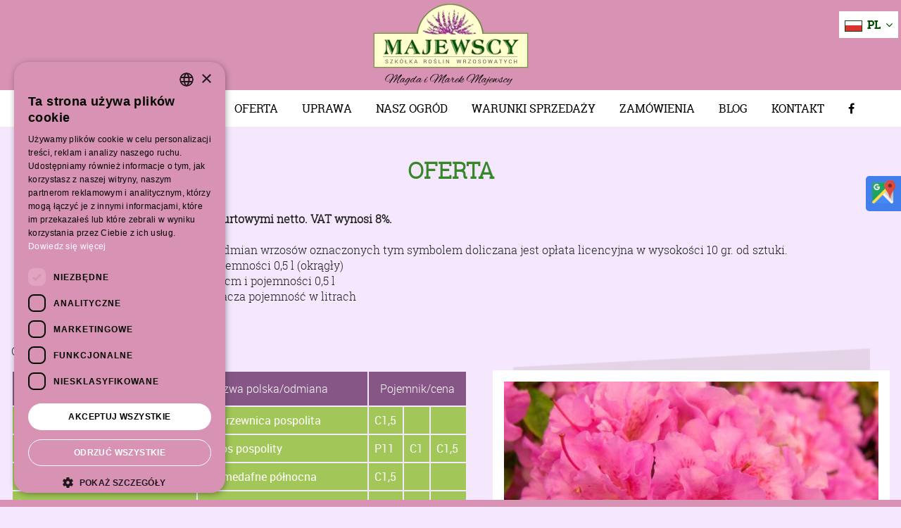

--- FILE ---
content_type: text/html; charset=utf-8
request_url: https://www.majewscy.com.pl/pl/oferta/Rhododendron_obtusum/Rhododendron_obtusum_Thekla.html
body_size: 12103
content:
<!DOCTYPE html>
<html lang="pl-PL">
<head>
  <meta charset="utf-8" />
  <meta name="viewport" content="width=device-width, initial-scale=1" />
   <title>Oferta - Rhododendron obtusum &#039;Thekla&#039; - azalia japońska</title>
<meta name="description" content="Szkółka Roślin Wrzosowatych Majewscy producent sadzonek roślin wrzosowatych i azalii japońskich. Rośliny wrzosowate, wrzosy, azalie japońskie." />  <link rel="alternate" hreflang="en" href="http://www.majewscy.com.pl/en" />
  <link rel="alternate" hreflang="ru" href="http://www.majewscy.com.pl/ru" />
  <link href="/css/type/robotoslab.css" rel="stylesheet" />
  <link href="/css/type/roboto.css" rel="stylesheet" />
  <script src="/js/modernizr.js"></script>
  <link href="/css/responsive.css" rel="stylesheet" />
  <link href="/css/fontawesome/css/font-awesome.min.css" rel="stylesheet" />
  <!--[if gte IE 9]>
  <style type="text/css">
  </style>
  <script src="/js/lib/jquery/jquery-1.11.2.min.js"></script>
  <![endif]-->
  <script src="/js/lib/jquery/jquery-2.1.0.min.js"></script>
  <script src="/js/responsive.js"></script>
  <script src="/js/jquery.cookie.js"></script>
  
  <script src="/js/lib/jquery.fractionslider/jquery.fractionslider.js"></script>
  <link href="/js/lib/jquery.fractionslider/css/fractionslider.css" rel="stylesheet" />
  
  <script src="/js/lib/jquery.bxslider/jquery.bxslider.min.js"></script>
  <link href="/js/lib/jquery.bxslider/jquery.bxslider.css" rel="stylesheet" />
  
  <script src="/js/imagelightbox.min.js"></script>

  <script src="/js/ajaxcal.js"></script>
  <script src="/js/main.js"></script>
<!--  <link href="/css/style.css" rel="stylesheet" />  -->

  <!-- 16x16-->  
  <link rel="shortcut icon" href="/favicon.ico">
  <!-- 158x158 -->
  <link rel="apple-touch-icon image_src" href="/apple-touch-icon.png">

<script type="text/javascript" charset="UTF-8" src="//cdn.cookie-script.com/s/1289e05eb3824b89d0997e263e89c89b.js"></script>

<script async src="https://www.googletagmanager.com/gtag/js?id=G-9C12YWDKY0"></script>
<script>
  window.dataLayer = window.dataLayer || [];
  function gtag(){dataLayer.push(arguments);}
  gtag('js', new Date());
  gtag('config', 'G-9C12YWDKY0');
  gtag('config', 'G-W8FR5KG86T');
</script>


<link rel="stylesheet" type="text/css" media="screen" href="/css/style.css" />
</head>
<body>
  
  
  <div class="header-container clearfix">  

    <header id="header" class="clearfix">
      <div class="lang-nav clearfix">
        <div class="lang">
          <a href="/pl/" class="lang_toggle"><img src="/img/lang/pl.png" alt="pl" /> <span>pl</span> <span class="fa fa-angle-down"></span></a>          <div id="languages" class="collapsed">
            <ul>
              <li><a href="/en/"><img src="/img/lang/en.png" alt="en" /> <span>en</span> <span class="fa fa-angle-down" style="visibility:hidden"></span></a></li><li><a href="/ru/"><img src="/img/lang/ru.png" alt="ru" /> <span>ru</span> <span class="fa fa-angle-down" style="visibility:hidden"></span></a></li>            </ul>
          </div>
        
        </div>
      </div>

      <div class="header-logo">
        <a href="/pl/" class="glowna"><img src="/img/logo.png" alt="Strona główna" /></a>
      </div>

      <div class="wrapper-m clearfix bg-white">
        <div class="menu-container">
        
          <div class="menu-pointer-wrapper">
            <a href="#" id="menu_pointer"><span><span></span><span></span><span></span></span></a>
          </div>
          
          <ul class="menu">
            <li><a href="/pl/home.html">O szkółce</a></li>
            <li><a href="/pl/news.html">Aktualności</a></li>
            <li><a href="/pl/oferta.html">Oferta</a></li>
            <li><a href="/pl/uprawa.html">Uprawa</a></li>
            <li><a href="/pl/nasz_ogrod/0.html">Nasz Ogród</a></li>
            <li><a href="/pl/warunki_sprzedazy.html">Warunki sprzedaży</a></li>
            <li><a href="/pl/zamowienia.html">Zamówienia</a></li>
            <li><a href="/blog/">Blog</a></li>
            <li><a href="/pl/kontakt.html">Kontakt</a></li>
            <li><a href="https://www.facebook.com/szkolkaMajewscy"><i class="fa fa-facebook"></i></a></li>
          </ul>
        </div>
      </div>
    </header>
  </div>
  
  <div style="height:0px;margin:0;padding:0;line-height:0;">
    <h1 style="display:block;margin:0;padding:0;">Magdalena i Marek Majewscy Szkółka Roślin Wrzosowatych</h1>
  </div>

  <div class="all clearfix">

  
  

      


<div class="wrapper-w" style="max-width:1760px">

  <h1 class="page-title" style="">Oferta</h1>

      <p class="table-desc">
        <strong>Podane ceny w&nbsp;ofercie są cenami hurtowymi netto. VAT wynosi 8%.</strong><br /><br />
        
        <strong>®</strong> oznacza odmianę chronioną, do odmian wrzosów oznaczonych tym symbolem doliczana jest opłata licencyjna w&nbsp;wysokości 10&nbsp;gr. od sztuki.<br />
        <strong>P11</strong> - pojemnik o&nbsp;średnicy 11&nbsp;cm i&nbsp;pojemności 0,5&nbsp;l (okrągły)<br />
        <strong>P9</strong> - pojemnik kwadratowy o&nbsp;boku 9&nbsp;cm i&nbsp;pojemności 0,5&nbsp;l<br />
        <strong>C</strong> - pojemnik (container) - cyfra oznacza pojemność w&nbsp;litrach<br />
        <img src="/img/wyczerpany.png" /> - stan wyczerpany
      </p>
      
      <p>Ostatnia aktualizacjia oferty: <strong>05-12-2025</strong></p>
<!--
  <div class="baner-wrapper" style="max-width:1170px;margin-top:3rem;margin-bottom:3rem;">
    <div class="baner1 of">
      <div class="text">
        JUŻ DZIŚ <strong>ZAMAWIAJ</strong> ROŚLINY Z&nbsp;OFERTY PONAD 600 POZYCJI ROŚLIN NAJWYŻSZEJ JAKOŚCI!
        <span class="ciemny-roz">Setki odmian wrzosów, różaneczników i&nbsp;azalii, unikatowe kolory i&nbsp;kształty.</span>
      </div>
    </div>
  </div>
-->

  <div class="row no-gutter oferta clearfix">
  
    <div class="col-xs-12 col-s-6 col-l-6">

      

      <div class="przewin">  
                  <table class="t-oferta">
            <thead>
              <tr>
                <td>Nazwa łacińska</td>
                <td>Nazwa polska/odmiana</td>
                <td colspan="3">Pojemnik/cena</td>
              </tr>
            </thead>
            <tbody>
                      
              <tr class="grupa">
                <td><i class="fa fa-angle-right"></i>Andromeda polifolia</td>
                <td>modrzewnica pospolita</td>
                <td>C1,5</td><td>&nbsp;</td><td>&nbsp;</td>              </tr>
                          <tr class="podgrupa soft-hidden">
                <td>Andromeda polifolia </td>
                <td>
                  <a title="" href="/pl/oferta/Andromeda_polifolia/Andromeda_polifolia__Alba.html">'Alba' </a>                  
                  
                </td>
                <td class="right"> 13,50</td><td class="right">&nbsp;</td><td class="right">&nbsp;</td>              <tr class="podgrupa soft-hidden">
                <td>Andromeda polifolia</td>
                <td>
                  <a title="" href="/pl/oferta/Andromeda_polifolia/Andromeda_polifolia_Blue_Ice.html">'Blue Ice' </a>                  
                  
                </td>
                <td class="right"> 13,50</td><td class="right">&nbsp;</td><td class="right">&nbsp;</td>              <tr class="podgrupa soft-hidden">
                <td>Andromeda polifolia</td>
                <td>
                  <a title="" href="/pl/oferta/Andromeda_polifolia/Andromeda_polifolia_Blue_Lagoon.html">'Blue Lagoon' </a>                  
                  
                </td>
                <td class="right"> 13,50</td><td class="right">&nbsp;</td><td class="right">&nbsp;</td>              <tr class="podgrupa soft-hidden">
                <td>Andromeda polifolia</td>
                <td>
                  <a title="" href="/pl/oferta/Andromeda_polifolia/Andromeda_polifolia_Compacta.html">'Compacta' </a>                  
                  
                </td>
                <td class="right"> 13,50</td><td class="right">&nbsp;</td><td class="right">&nbsp;</td>              </tr>  
                            
  
                      
              <tr class="grupa">
                <td><i class="fa fa-angle-right"></i>Calluna vulgaris</td>
                <td>wrzos pospolity</td>
                <td>P11</td><td>C1</td><td>C1,5</td>              </tr>
                          <tr class="podgrupa soft-hidden">
                <td>Calluna vulgaris</td>
                <td>
                  <a title="" href="/pl/oferta/Calluna_vulgaris/Calluna_vulgaris_Agneta.html">'Agneta' &reg;</a>                  
                  
                </td>
                <td class="right"> 4,80</td><td class="right">&nbsp;</td><td class="right">&nbsp;</td>              <tr class="podgrupa soft-hidden">
                <td>Calluna vulgaris</td>
                <td>
                  <a title="" href="/pl/oferta/Calluna_vulgaris/Calluna_vulgaris_Allegretto.html">'Allegretto' </a>                  
                  
                </td>
                <td class="right">&nbsp;</td><td class="right">&nbsp;</td><td class="right"> 8,40</td>              <tr class="podgrupa soft-hidden">
                <td>Calluna vulgaris</td>
                <td>
                  <a title="" href="/pl/oferta/Calluna_vulgaris/Calluna_vulgaris_Allegro.html">'Allegro' </a>                  
                  
                </td>
                <td class="right"> 4,80</td><td class="right">&nbsp;</td><td class="right"> 8,40</td>              <tr class="podgrupa soft-hidden">
                <td>Calluna vulgaris</td>
                <td>
                  <a title="" href="/pl/oferta/Calluna_vulgaris/Calluna_vulgaris_Anette.html">'Anette' &reg;</a>                  
                  
                </td>
                <td class="right">&nbsp;</td><td class="right">&nbsp;</td><td class="right"> 8,40</td>              <tr class="podgrupa soft-hidden">
                <td>Calluna vulgaris</td>
                <td>
                  <a title="" href="/pl/oferta/Calluna_vulgaris/Calluna_vulgaris_Angie.html">'Angie' </a>                  
                  
                </td>
                <td class="right"> 4,80</td><td class="right">&nbsp;</td><td class="right">&nbsp;</td>              <tr class="podgrupa soft-hidden">
                <td>Calluna vulgaris</td>
                <td>
                  <a title="" href="/pl/oferta/Calluna_vulgaris/Calluna_vulgaris_Anja.html">'Anja' &reg;</a>                  
                  
                </td>
                <td class="right"> 4,80</td><td class="right">&nbsp;</td><td class="right">&nbsp;</td>              <tr class="podgrupa soft-hidden">
                <td>Calluna vulgaris</td>
                <td>
                  <a title="" href="/pl/oferta/Calluna_vulgaris/Calluna_vulgaris_Anna_Sofie.html">'Anna-Sofie' &reg;</a>                  
                  
                </td>
                <td class="right"> 4,80</td><td class="right">&nbsp;</td><td class="right">&nbsp;</td>              <tr class="podgrupa soft-hidden">
                <td>Calluna vulgaris</td>
                <td>
                  <a title="" href="/pl/oferta/Calluna_vulgaris/Calluna_vulgaris_Asli.html">'Asli' </a>                  
                  
                </td>
                <td class="right">&nbsp;</td><td class="right"> 6,50</td><td class="right">&nbsp;</td>              <tr class="podgrupa soft-hidden">
                <td>Calluna vulgaris</td>
                <td>
                  <a title="" href="/pl/oferta/Calluna_vulgaris/Calluna_vulgaris_Athene.html">'Athene' &reg;</a>                  
                  
                </td>
                <td class="right"> 4,80</td><td class="right">&nbsp;</td><td class="right">&nbsp;</td>              <tr class="podgrupa soft-hidden">
                <td>Calluna vulgaris</td>
                <td>
                  <a title="" href="/pl/oferta/Calluna_vulgaris/Calluna_vulgaris_Barcelona.html">'Barcelona' &reg;</a>                  
                  
                </td>
                <td class="right"> 4,80</td><td class="right">&nbsp;</td><td class="right">&nbsp;</td>              <tr class="podgrupa soft-hidden">
                <td>Calluna vulgaris</td>
                <td>
                  <a title="" href="/pl/oferta/Calluna_vulgaris/Calluna_vulgaris_Bettina.html">'Bettina' </a>                  
                  
                </td>
                <td class="right">&nbsp;</td><td class="right"> 6,50</td><td class="right">&nbsp;</td>              <tr class="podgrupa soft-hidden">
                <td>Calluna vulgaris</td>
                <td>
                  <a title="" href="/pl/oferta/Calluna_vulgaris/Calluna_vulgaris_Boskoop.html">'Boskoop' </a>                  
                  
                </td>
                <td class="right">&nbsp;</td><td class="right">&nbsp;</td><td class="right"> 8,40</td>              <tr class="podgrupa soft-hidden">
                <td>Calluna vulgaris</td>
                <td>
                  <a title="" href="/pl/oferta/Calluna_vulgaris/Calluna_vulgaris_Carmen.html">'Carmen' </a>                  
                  
                </td>
                <td class="right">&nbsp;</td><td class="right">&nbsp;</td><td class="right"> 8,40</td>              <tr class="podgrupa soft-hidden">
                <td>Calluna vulgaris</td>
                <td>
                  <a title="" href="/pl/oferta/Calluna_vulgaris/Calluna_vulgaris_Coco.html">'Coco' </a>                  
                  
                </td>
                <td class="right">&nbsp;</td><td class="right"> 6,50</td><td class="right">&nbsp;</td>              <tr class="podgrupa soft-hidden">
                <td>Calluna vulgaris</td>
                <td>
                  <a title="" href="/pl/oferta/Calluna_vulgaris/Calluna_vulgaris_Dallas.html">'Dallas' </a>                  
                  
                </td>
                <td class="right"> 4,80</td><td class="right">&nbsp;</td><td class="right">&nbsp;</td>              <tr class="podgrupa soft-hidden">
                <td>Calluna vulgaris</td>
                <td>
                  <a title="" href="/pl/oferta/Calluna_vulgaris/Calluna_vulgaris_Dark_Beauty.html">'Dark Beauty' &reg;</a>                  
                  
                </td>
                <td class="right"> 4,80</td><td class="right">&nbsp;</td><td class="right">&nbsp;</td>              <tr class="podgrupa soft-hidden">
                <td>Calluna vulgaris</td>
                <td>
                  <a title="" href="/pl/oferta/Calluna_vulgaris/Calluna_vulgaris_Dart___s_Parrot.html">'Dart’s Parrot' </a><img src="/img/wyczerpany.png" title="stan wyczerpany" style="float:right" />                  
                  
                </td>
                <td class="right"> 4,80</td><td class="right">&nbsp;</td><td class="right">&nbsp;</td>              <tr class="podgrupa soft-hidden">
                <td>Calluna vulgaris</td>
                <td>
                  <a title="" href="/pl/oferta/Calluna_vulgaris/Calluna_vulgaris_Dirry.html">'Dirry' </a>                  
                  
                </td>
                <td class="right"> 4,80</td><td class="right">&nbsp;</td><td class="right">&nbsp;</td>              <tr class="podgrupa soft-hidden">
                <td>Calluna vulgaris</td>
                <td>
                  <a title="" href="/pl/oferta/Calluna_vulgaris/Calluna_vulgaris_Dunja.html">'Dunja' </a>                  
                  
                </td>
                <td class="right"> 4,80</td><td class="right">&nbsp;</td><td class="right">&nbsp;</td>              <tr class="podgrupa soft-hidden">
                <td>Calluna vulgaris</td>
                <td>
                  <a title="" href="/pl/oferta/Calluna_vulgaris/Calluna_vulgaris_Easter_bonfire.html">'Easter-bonfire' </a>                  
                  
                </td>
                <td class="right"> 4,80</td><td class="right">&nbsp;</td><td class="right">&nbsp;</td>              <tr class="podgrupa soft-hidden">
                <td>Calluna vulgaris</td>
                <td>
                  <a title="" href="/pl/oferta/Calluna_vulgaris/Calluna_vulgaris_Fiona.html">'Fiona' &reg;</a>                  
                  
                </td>
                <td class="right"> 4,80</td><td class="right">&nbsp;</td><td class="right">&nbsp;</td>              <tr class="podgrupa soft-hidden">
                <td>Calluna vulgaris</td>
                <td>
                  <a title="" href="/pl/oferta/Calluna_vulgaris/Calluna_vulgaris_Firefly.html">'Firefly' </a>                  
                  
                </td>
                <td class="right">&nbsp;</td><td class="right">&nbsp;</td><td class="right"> 8,40</td>              <tr class="podgrupa soft-hidden">
                <td>Calluna vulgaris</td>
                <td>
                  <a title="" href="/pl/oferta/Calluna_vulgaris/Calluna_vulgaris_Fluffy.html">'Fluffy' </a>                  
                  
                </td>
                <td class="right"> 4,80</td><td class="right">&nbsp;</td><td class="right">&nbsp;</td>              <tr class="podgrupa soft-hidden">
                <td>Calluna vulgaris</td>
                <td>
                  <a title="" href="/pl/oferta/Calluna_vulgaris/Calluna_vulgaris_Franca.html">'Franca' </a>                  
                  
                </td>
                <td class="right"> 4,80</td><td class="right">&nbsp;</td><td class="right"> 8,40</td>              <tr class="podgrupa soft-hidden">
                <td>Calluna vulgaris</td>
                <td>
                  <a title="" href="/pl/oferta/Calluna_vulgaris/Calluna_vulgaris_Greta.html">'Greta' </a>                  
                  
                </td>
                <td class="right"> 4,80</td><td class="right">&nbsp;</td><td class="right">&nbsp;</td>              <tr class="podgrupa soft-hidden">
                <td>Calluna vulgaris</td>
                <td>
                  <a title="" href="/pl/oferta/Calluna_vulgaris/Calluna_vulgaris_Grizabella.html">'Grizabella' </a><img src="/img/wyczerpany.png" title="stan wyczerpany" style="float:right" />                  
                  
                </td>
                <td class="right"> 4,80</td><td class="right">&nbsp;</td><td class="right"> 8,40</td>              <tr class="podgrupa soft-hidden">
                <td>Calluna vulgaris</td>
                <td>
                  <a title="" href="/pl/oferta/Calluna_vulgaris/Calluna_vulgaris_Hammondii.html">'Hammondii' </a>                  
                  
                </td>
                <td class="right"> 4,80</td><td class="right">&nbsp;</td><td class="right">&nbsp;</td>              <tr class="podgrupa soft-hidden">
                <td>Calluna vulgaris</td>
                <td>
                  <a title="" href="/pl/oferta/Calluna_vulgaris/Calluna_vulgaris_Havanna.html">'Havanna' &reg;</a>                  
                  
                </td>
                <td class="right"> 4,80</td><td class="right">&nbsp;</td><td class="right">&nbsp;</td>              <tr class="podgrupa soft-hidden">
                <td>Calluna vulgaris</td>
                <td>
                  <a title="" href="/pl/oferta/Calluna_vulgaris/Calluna_vulgaris_Jana.html">'Jana' </a><img src="/img/wyczerpany.png" title="stan wyczerpany" style="float:right" />                  
                  
                </td>
                <td class="right"> 4,80</td><td class="right">&nbsp;</td><td class="right"> 8,40</td>              <tr class="podgrupa soft-hidden">
                <td>Calluna vulgaris</td>
                <td>
                  <a title="" href="/pl/oferta/Calluna_vulgaris/Calluna_vulgaris_Kaiser.html">'Kaiser' </a>                  
                  
                </td>
                <td class="right"> 4,80</td><td class="right">&nbsp;</td><td class="right"> 8,40</td>              <tr class="podgrupa soft-hidden">
                <td>Calluna vulgaris</td>
                <td>
                  <a title="" href="/pl/oferta/Calluna_vulgaris/Calluna_vulgaris_Kinlochruel.html">'Kinlochruel' </a>                  
                  
                </td>
                <td class="right"> 4,80</td><td class="right">&nbsp;</td><td class="right"> 8,40</td>              <tr class="podgrupa soft-hidden">
                <td>Calluna_vulgaris</td>
                <td>
                  <a title="" href="/pl/oferta/Calluna_vulgaris/Calluna_vulgaris_Las_Vegas.html">'Las Vegas' </a>                  
                  
                </td>
                <td class="right"> 4,80</td><td class="right">&nbsp;</td><td class="right">&nbsp;</td>              <tr class="podgrupa soft-hidden">
                <td>Calluna vulgaris</td>
                <td>
                  <a title="" href="/pl/oferta/Calluna_vulgaris/Calluna_vulgaris_Laurentine.html">'Laurentine' &reg;</a><img src="/img/wyczerpany.png" title="stan wyczerpany" style="float:right" />                  
                  
                </td>
                <td class="right"> 4,80</td><td class="right">&nbsp;</td><td class="right">&nbsp;</td>              <tr class="podgrupa soft-hidden">
                <td>Calluna_vulgaris</td>
                <td>
                  <a title="" href="/pl/oferta/Calluna_vulgaris/Calluna_vulgaris_Lea.html">'Lea' </a>                  
                  
                </td>
                <td class="right"> 4,80</td><td class="right">&nbsp;</td><td class="right">&nbsp;</td>              <tr class="podgrupa soft-hidden">
                <td>Calluna vulgaris</td>
                <td>
                  <a title="" href="/pl/oferta/Calluna_vulgaris/Calluna_vulgaris_Lili.html">'Lili' </a>                  
                  
                </td>
                <td class="right"> 4,80</td><td class="right">&nbsp;</td><td class="right">&nbsp;</td>              <tr class="podgrupa soft-hidden">
                <td>Calluna vulgaris</td>
                <td>
                  <a title="" href="/pl/oferta/Calluna_vulgaris/Calluna_vulgaris_Lioba.html">'Lioba' </a>                  
                  
                </td>
                <td class="right">&nbsp;</td><td class="right"> 6,50</td><td class="right">&nbsp;</td>              <tr class="podgrupa soft-hidden">
                <td>Calluna vulgaris</td>
                <td>
                  <a title="" href="/pl/oferta/Calluna_vulgaris/Calluna_vulgaris_Liset.html">'Liset' &reg;</a>                  
                  
                </td>
                <td class="right"> 4,80</td><td class="right">&nbsp;</td><td class="right">&nbsp;</td>              <tr class="podgrupa soft-hidden">
                <td>Calluna vulgaris</td>
                <td>
                  <a title="" href="/pl/oferta/Calluna_vulgaris/Calluna_vulgaris_Long_White.html">'Long White' </a>                  
                  
                </td>
                <td class="right"> 4,80</td><td class="right">&nbsp;</td><td class="right">&nbsp;</td>              <tr class="podgrupa soft-hidden">
                <td>Calluna vulgaris</td>
                <td>
                  <a title="" href="/pl/oferta/Calluna_vulgaris/Calluna_vulgaris_Luka.html">'Luka' &reg;</a>                  
                  
                </td>
                <td class="right"> 4,80</td><td class="right">&nbsp;</td><td class="right">&nbsp;</td>              <tr class="podgrupa soft-hidden">
                <td>Calluna vulgaris</td>
                <td>
                  <a title="" href="/pl/oferta/Calluna_vulgaris/Calluna_vulgaris_Madonna.html">'Madonna' &reg;</a>                  
                  
                </td>
                <td class="right">&nbsp;</td><td class="right"> 6,50</td><td class="right">&nbsp;</td>              <tr class="podgrupa soft-hidden">
                <td>Calluna vulgaris</td>
                <td>
                  <a title="" href="/pl/oferta/Calluna_vulgaris/Calluna_vulgaris_Maggy.html">'Maggy' </a>                  
                  
                </td>
                <td class="right"> 4,80</td><td class="right"> 6,50</td><td class="right">&nbsp;</td>              <tr class="podgrupa soft-hidden">
                <td>Calluna vulgaris</td>
                <td>
                  <a title="" href="/pl/oferta/Calluna_vulgaris/Calluna_vulgaris_Marica.html">'Marica' </a>                  
                  
                </td>
                <td class="right"> 4,80</td><td class="right">&nbsp;</td><td class="right">&nbsp;</td>              <tr class="podgrupa soft-hidden">
                <td>Calluna vulgaris</td>
                <td>
                  <a title="" href="/pl/oferta/Calluna_vulgaris/Calluna_vulgaris_Marlieke.html">'Marlieke' </a>                  
                  
                </td>
                <td class="right"> 4,80</td><td class="right">&nbsp;</td><td class="right">&nbsp;</td>              <tr class="podgrupa soft-hidden">
                <td>Calluna vulgaris</td>
                <td>
                  <a title="" href="/pl/oferta/Calluna_vulgaris/Calluna_vulgaris_Marry_Ann.html">'Marry Ann' </a>                  
                  
                </td>
                <td class="right"> 4,80</td><td class="right">&nbsp;</td><td class="right"> 8,40</td>              <tr class="podgrupa soft-hidden">
                <td>Calluna vulgaris</td>
                <td>
                  <a title="" href="/pl/oferta/Calluna_vulgaris/Calluna_vulgaris_Marry_Ann.html">'Marry Ann' </a>                  
                  
                </td>
                <td class="right"> 4,80</td><td class="right">&nbsp;</td><td class="right">&nbsp;</td>              <tr class="podgrupa soft-hidden">
                <td>Calluna vulgaris</td>
                <td>
                  <a title="" href="/pl/oferta/Calluna_vulgaris/Calluna_vulgaris_Martina.html">'Martina' &reg;</a>                  
                  
                </td>
                <td class="right">&nbsp;</td><td class="right"> 6,50</td><td class="right">&nbsp;</td>              <tr class="podgrupa soft-hidden">
                <td>Calluna vulgaris</td>
                <td>
                  <a title="" href="/pl/oferta/Calluna_vulgaris/Calluna_vulgaris_Meike.html">'Meike' &reg;</a>                  
                  
                </td>
                <td class="right"> 4,80</td><td class="right">&nbsp;</td><td class="right">&nbsp;</td>              <tr class="podgrupa soft-hidden">
                <td>Calluna vulgaris</td>
                <td>
                  <a title="" href="/pl/oferta/Calluna_vulgaris/Calluna_vulgaris_Melina.html">'Melina' &reg;</a>                  
                  
                </td>
                <td class="right"> 4,80</td><td class="right">&nbsp;</td><td class="right">&nbsp;</td>              <tr class="podgrupa soft-hidden">
                <td>Calluna vulgaris</td>
                <td>
                  <a title="" href="/pl/oferta/Calluna_vulgaris/Calluna_vulgaris_Melissa.html">'Melissa' &reg;</a>                  
                  
                </td>
                <td class="right"> 4,80</td><td class="right">&nbsp;</td><td class="right">&nbsp;</td>              <tr class="podgrupa soft-hidden">
                <td>Calluna vulgaris</td>
                <td>
                  <a title="" href="/pl/oferta/Calluna_vulgaris/Calluna_vulgaris_Merle.html">'Merle' </a>                  
                  
                </td>
                <td class="right"> 4,80</td><td class="right">&nbsp;</td><td class="right">&nbsp;</td>              <tr class="podgrupa soft-hidden">
                <td>Calluna vulgaris</td>
                <td>
                  <a title="" href="/pl/oferta/Calluna_vulgaris/Calluna_vulgaris_Michelle.html">'Michelle' &reg;</a>                  
                  
                </td>
                <td class="right"> 4,80</td><td class="right">&nbsp;</td><td class="right"> 8,40</td>              <tr class="podgrupa soft-hidden">
                <td>Calluna vulgaris</td>
                <td>
                  <a title="" href="/pl/oferta/Calluna_vulgaris/Calluna_vulgaris_Monique.html">'Monique' &reg;</a>                  
                  
                </td>
                <td class="right"> 4,80</td><td class="right">&nbsp;</td><td class="right"> 8,40</td>              <tr class="podgrupa soft-hidden">
                <td>Calluna vulgaris</td>
                <td>
                  <a title="" href="/pl/oferta/Calluna_vulgaris/Calluna_vulgaris_Mullion.html">'Mullion' </a>                  
                  
                </td>
                <td class="right"> 4,80</td><td class="right">&nbsp;</td><td class="right">&nbsp;</td>              <tr class="podgrupa soft-hidden">
                <td>Calluna vulgaris</td>
                <td>
                  <a title="" href="/pl/oferta/Calluna_vulgaris/Calluna_vulgaris_Myrtha.html">'Myrtha' &reg;</a>                  
                  
                </td>
                <td class="right"> 4,80</td><td class="right">&nbsp;</td><td class="right"> 8,40</td>              <tr class="podgrupa soft-hidden">
                <td>Calluna vulgaris</td>
                <td>
                  <a title="" href="/pl/oferta/Calluna_vulgaris/Calluna_vulgaris_Orange_Queen.html">'Orange Queen' </a>                  
                  
                </td>
                <td class="right">&nbsp;</td><td class="right">&nbsp;</td><td class="right"> 8,40</td>              <tr class="podgrupa soft-hidden">
                <td>Calluna vulgaris</td>
                <td>
                  <a title="" href="/pl/oferta/Calluna_vulgaris/Calluna_vulgaris_Patrycia.html">'Patrycia' &reg;</a>                  
                  
                </td>
                <td class="right"> 4,80</td><td class="right"> 6,50</td><td class="right">&nbsp;</td>              <tr class="podgrupa soft-hidden">
                <td>Calluna vulgaris</td>
                <td>
                  <a title="" href="/pl/oferta/Calluna_vulgaris/Calluna_vulgaris_Peter_Sparkes.html">'Peter Sparkes' </a>                  
                  
                </td>
                <td class="right"> 4,80</td><td class="right">&nbsp;</td><td class="right">&nbsp;</td>              <tr class="podgrupa soft-hidden">
                <td>Calluna vulgaris</td>
                <td>
                  <a title="" href="/pl/oferta/Calluna_vulgaris/Calluna_vulgaris_Radnor.html">'Radnor' </a>                  
                  
                </td>
                <td class="right"> 4,80</td><td class="right">&nbsp;</td><td class="right"> 8,40</td>              <tr class="podgrupa soft-hidden">
                <td>Calluna vulgaris</td>
                <td>
                  <a title="" href="/pl/oferta/Calluna_vulgaris/Calluna_vulgaris_Reini.html">'Reini' </a>                  
                  
                </td>
                <td class="right"> 4,80</td><td class="right">&nbsp;</td><td class="right">&nbsp;</td>              <tr class="podgrupa soft-hidden">
                <td>Calluna vulgaris</td>
                <td>
                  <a title="" href="/pl/oferta/Calluna_vulgaris/Calluna_vulgaris_Renate.html">'Renate' &reg;</a>                  
                  
                </td>
                <td class="right"> 4,80</td><td class="right">&nbsp;</td><td class="right">&nbsp;</td>              <tr class="podgrupa soft-hidden">
                <td>Calluna vulgaris</td>
                <td>
                  <a title="" href="/pl/oferta/Calluna_vulgaris/Calluna_vulgaris_Roswitha.html">'Roswitha' </a>                  
                  
                </td>
                <td class="right"> 4,80</td><td class="right">&nbsp;</td><td class="right">&nbsp;</td>              <tr class="podgrupa soft-hidden">
                <td>Calluna vulgaris</td>
                <td>
                  <a title="" href="/pl/oferta/Calluna_vulgaris/Calluna_vulgaris_Sabella.html">'Sabella' &reg;</a>                  
                  
                </td>
                <td class="right"> 4,80</td><td class="right">&nbsp;</td><td class="right">&nbsp;</td>              <tr class="podgrupa soft-hidden">
                <td>Calluna vulgaris</td>
                <td>
                  <a title="" href="/pl/oferta/Calluna_vulgaris/Calluna_vulgaris_Samantha.html">'Samantha' &reg;</a>                  
                  
                </td>
                <td class="right"> 4,80</td><td class="right">&nbsp;</td><td class="right"> 8,40</td>              <tr class="podgrupa soft-hidden">
                <td>Calluna vulgaris</td>
                <td>
                  <a title="" href="/pl/oferta/Calluna_vulgaris/Calluna_vulgaris_San_Diego.html">'San Diego' </a>                  
                  
                </td>
                <td class="right"> 4,80</td><td class="right">&nbsp;</td><td class="right">&nbsp;</td>              <tr class="podgrupa soft-hidden">
                <td>Calluna vulgaris</td>
                <td>
                  <a title="" href="/pl/oferta/Calluna_vulgaris/Calluna_vulgaris_Sanne.html">'Sanne' &reg;</a>                  
                  
                </td>
                <td class="right"> 4,80</td><td class="right">&nbsp;</td><td class="right">&nbsp;</td>              <tr class="podgrupa soft-hidden">
                <td>Calluna vulgaris</td>
                <td>
                  <a title="" href="/pl/oferta/Calluna_vulgaris/Calluna_vulgaris_Saphira_Red.html">'Saphira Red' </a>                  
                  
                </td>
                <td class="right"> 4,80</td><td class="right">&nbsp;</td><td class="right">&nbsp;</td>              <tr class="podgrupa soft-hidden">
                <td>Calluna vulgaris</td>
                <td>
                  <a title="" href="/pl/oferta/Calluna_vulgaris/Calluna_vulgaris_Sascha.html">'Sascha' &reg;</a>                  
                  
                </td>
                <td class="right"> 4,80</td><td class="right">&nbsp;</td><td class="right">&nbsp;</td>              <tr class="podgrupa soft-hidden">
                <td>Calluna vulgaris</td>
                <td>
                  <a title="" href="/pl/oferta/Calluna_vulgaris/Calluna_vulgaris_Saskia.html">'Saskia' &reg;</a>                  
                  
                </td>
                <td class="right"> 4,80</td><td class="right">&nbsp;</td><td class="right">&nbsp;</td>              <tr class="podgrupa soft-hidden">
                <td>Calluna vulgaris</td>
                <td>
                  <a title="" href="/pl/oferta/Calluna_vulgaris/Calluna_vulgaris_Scarlet.html">'Scarlet' </a>                  
                  
                </td>
                <td class="right"> 4,80</td><td class="right">&nbsp;</td><td class="right">&nbsp;</td>              <tr class="podgrupa soft-hidden">
                <td>Calluna vulgaris</td>
                <td>
                  <a title="" href="/pl/oferta/Calluna_vulgaris/Calluna_vulgaris_Selly.html">'Selly' &reg;</a>                  
                  
                </td>
                <td class="right"> 4,80</td><td class="right">&nbsp;</td><td class="right">&nbsp;</td>              <tr class="podgrupa soft-hidden">
                <td>Calluna vulgaris</td>
                <td>
                  <a title="" href="/pl/oferta/Calluna_vulgaris/Calluna_vulgaris_Siska.html">'Siska' &reg;</a>                  
                  
                </td>
                <td class="right"> 4,80</td><td class="right">&nbsp;</td><td class="right">&nbsp;</td>              <tr class="podgrupa soft-hidden">
                <td>Calluna vulgaris</td>
                <td>
                  <a title="" href="/pl/oferta/Calluna_vulgaris/Calluna_vulgaris_Sissi.html">'Sissi' &reg;</a>                  
                  
                </td>
                <td class="right"> 4,80</td><td class="right">&nbsp;</td><td class="right"> 8,40</td>              <tr class="podgrupa soft-hidden">
                <td>Calluna vulgaris</td>
                <td>
                  <a title="" href="/pl/oferta/Calluna_vulgaris/Calluna_vulgaris_Spring_Cream.html">'Spring Cream' </a>                  
                  
                </td>
                <td class="right"> 4,80</td><td class="right">&nbsp;</td><td class="right"> 8,40</td>              <tr class="podgrupa soft-hidden">
                <td>Calluna vulgaris</td>
                <td>
                  <a title="" href="/pl/oferta/Calluna_vulgaris/Calluna_vulgaris_Stefanie.html">'Stefanie' </a>                  
                  
                </td>
                <td class="right"> 4,80</td><td class="right">&nbsp;</td><td class="right"> 8,40</td>              <tr class="podgrupa soft-hidden">
                <td>Calluna vulgaris</td>
                <td>
                  <a title="" href="/pl/oferta/Calluna_vulgaris/Calluna_vulgaris_Steffie.html">'Steffie' &reg;</a>                  
                  
                </td>
                <td class="right"> 4,80</td><td class="right">&nbsp;</td><td class="right">&nbsp;</td>              <tr class="podgrupa soft-hidden">
                <td>Calluna vulgaris</td>
                <td>
                  <a title="" href="/pl/oferta/Calluna_vulgaris/Calluna_vulgaris_Stockholm.html">'Stockholm' &reg;</a>                  
                  
                </td>
                <td class="right"> 4,80</td><td class="right">&nbsp;</td><td class="right">&nbsp;</td>              <tr class="podgrupa soft-hidden">
                <td>Calluna vulgaris</td>
                <td>
                  <a title="" href="/pl/oferta/Calluna_vulgaris/Calluna_vulgaris_Tib.html">'Tib' </a>                  
                  
                </td>
                <td class="right">&nbsp;</td><td class="right">&nbsp;</td><td class="right"> 8,40</td>              <tr class="podgrupa soft-hidden">
                <td>Calluna vulgaris</td>
                <td>
                  <a title="" href="/pl/oferta/Calluna_vulgaris/Calluna_vulgaris_Valentina.html">'Valentina' &reg;</a>                  
                  
                </td>
                <td class="right"> 4,80</td><td class="right">&nbsp;</td><td class="right">&nbsp;</td>              <tr class="podgrupa soft-hidden">
                <td>Calluna vulgaris</td>
                <td>
                  <a title="" href="/pl/oferta/Calluna_vulgaris/Calluna_vulgaris_Veluwe.html">'Veluwe' &reg;</a>                  
                  
                </td>
                <td class="right"> 4,80</td><td class="right">&nbsp;</td><td class="right">&nbsp;</td>              <tr class="podgrupa soft-hidden">
                <td>Calluna vulgaris</td>
                <td>
                  <a title="" href="/pl/oferta/Calluna_vulgaris/Calluna_vulgaris_Venus.html">'Venus' &reg;</a>                  
                  
                </td>
                <td class="right"> 4,80</td><td class="right">&nbsp;</td><td class="right">&nbsp;</td>              <tr class="podgrupa soft-hidden">
                <td>Calluna vulgaris</td>
                <td>
                  <a title="" href="/pl/oferta/Calluna_vulgaris/Calluna_vulgaris_Vera.html">'Vera' &reg;</a>                  
                  
                </td>
                <td class="right"> 4,80</td><td class="right">&nbsp;</td><td class="right">&nbsp;</td>              <tr class="podgrupa soft-hidden">
                <td>Calluna vulgaris</td>
                <td>
                  <a title="" href="/pl/oferta/Calluna_vulgaris/Calluna_vulgaris_Zelia.html">'Zelia' </a>                  
                  
                </td>
                <td class="right"> 4,80</td><td class="right"> 6,50</td><td class="right">&nbsp;</td>              <tr class="podgrupa soft-hidden">
                <td>Calluna vulgaris</td>
                <td>
                  <a title="" href="/pl/oferta/Calluna_vulgaris/Calluna_vulgaris_Zipi.html">'Zipi' </a><img src="/img/wyczerpany.png" title="stan wyczerpany" style="float:right" />                  
                  
                </td>
                <td class="right"> 4,80</td><td class="right">&nbsp;</td><td class="right">&nbsp;</td>              </tr>  
                            
  
                      
              <tr class="grupa">
                <td><i class="fa fa-angle-right"></i>Chamaedaphne calyculata</td>
                <td>chamedafne północna</td>
                <td>C1,5</td><td>&nbsp;</td><td>&nbsp;</td>              </tr>
                          <tr class="podgrupa soft-hidden">
                <td>Chamaedaphne calyculata</td>
                <td>
                  <a title="" href="/pl/oferta/Chamaedaphne_calyculata/Chamaedaphne_calyculata_Chamedaphne_calyculata.html">'Chamedaphne calyculata' </a>                  
                  
                </td>
                <td class="right"> 16,40</td><td class="right">&nbsp;</td><td class="right">&nbsp;</td>              </tr>  
                            
  
                      
              <tr class="grupa">
                <td><i class="fa fa-angle-right"></i>Daboecia x scottica</td>
                <td>dabecja szkocka</td>
                <td>P11</td><td>C1</td><td>&nbsp;</td>              </tr>
                          <tr class="podgrupa soft-hidden">
                <td>Daboecia  x scottica</td>
                <td>
                  <a title="" href="/pl/oferta/Daboecia_x_scottica/Daboecia__x_scottica_William_Buchanan.html">'William Buchanan' </a>                  
                  
                </td>
                <td class="right"> 4,80</td><td class="right"> 6,80</td><td class="right">&nbsp;</td>              </tr>  
                            
  
                      
              <tr class="grupa">
                <td><i class="fa fa-angle-right"></i>Daboetzia cantabrica</td>
                <td>dabecja kantabryjska</td>
                <td>P11</td><td>C1</td><td>&nbsp;</td>              </tr>
                          <tr class="podgrupa soft-hidden">
                <td>Daboetzia cantabrica</td>
                <td>
                  <a title="" href="/pl/oferta/Daboetzia_cantabrica/Daboetzia_cantabrica_Alba.html">'Alba' </a>                  
                  
                </td>
                <td class="right"> 4,80</td><td class="right"> 6,80</td><td class="right">&nbsp;</td>              <tr class="podgrupa soft-hidden">
                <td>Daboetzia cantrabica</td>
                <td>
                  <a title="" href="/pl/oferta/Daboetzia_cantabrica/Daboetzia_cantrabica_Angelina.html">'Angelina' </a>                  
                  
                </td>
                <td class="right"> 4,80</td><td class="right"> 6,80</td><td class="right">&nbsp;</td>              <tr class="podgrupa soft-hidden">
                <td>Daboetzia cantabrica</td>
                <td>
                  <a title="" href="/pl/oferta/Daboetzia_cantabrica/Daboetzia_cantabrica_Arielle.html">'Arielle' </a>                  
                  
                </td>
                <td class="right"> 4,80</td><td class="right"> 6,80</td><td class="right">&nbsp;</td>              <tr class="podgrupa soft-hidden">
                <td>Daboetzia cantabrica</td>
                <td>
                  <a title="" href="/pl/oferta/Daboetzia_cantabrica/Daboetzia_cantabrica_Atropurpurea.html">'Atropurpurea' </a>                  
                  
                </td>
                <td class="right"> 4,80</td><td class="right"> 6,80</td><td class="right">&nbsp;</td>              <tr class="podgrupa soft-hidden">
                <td>Daboetzia cantrabica</td>
                <td>
                  <a title="" href="/pl/oferta/Daboetzia_cantabrica/Daboetzia_cantrabica_Cupido.html">'Cupido' </a>                  
                  
                </td>
                <td class="right"> 4,80</td><td class="right"> 6,80</td><td class="right">&nbsp;</td>              <tr class="podgrupa soft-hidden">
                <td>Daboetzia cantrabica</td>
                <td>
                  <a title="" href="/pl/oferta/Daboetzia_cantabrica/Daboetzia_cantrabica_Rosella.html">'Rosella' </a>                  
                  
                </td>
                <td class="right"> 4,80</td><td class="right"> 6,80</td><td class="right">&nbsp;</td>              <tr class="podgrupa soft-hidden">
                <td>Daboetzia cantrabica</td>
                <td>
                  <a title="" href="/pl/oferta/Daboetzia_cantabrica/Daboetzia_cantrabica_Vanessa.html">'Vanessa' </a>                  
                  
                </td>
                <td class="right"> 4,80</td><td class="right">&nbsp;</td><td class="right">&nbsp;</td>              </tr>  
                            
  
                      
              <tr class="grupa">
                <td><i class="fa fa-angle-right"></i>Empetrum nigrum</td>
                <td>bażyna czarna</td>
                <td>C1</td><td>&nbsp;</td><td>&nbsp;</td>              </tr>
                          <tr class="podgrupa soft-hidden">
                <td>Empetrum nigrum</td>
                <td>
                  <a title="" href="/pl/oferta/Empetrum_nigrum/Empetrum_nigrum_Asiatum.html">'Asiatum' </a><img src="/img/wyczerpany.png" title="stan wyczerpany" style="float:right" />                  
                  
                </td>
                <td class="right"> 10,20</td><td class="right">&nbsp;</td><td class="right">&nbsp;</td>              <tr class="podgrupa soft-hidden">
                <td>Empetrum nigrum</td>
                <td>
                  <a title="" href="/pl/oferta/Empetrum_nigrum/Empetrum_nigrum_Bernstein.html">'Bernstein' </a>                  
                  
                </td>
                <td class="right"> 10,20</td><td class="right">&nbsp;</td><td class="right">&nbsp;</td>              <tr class="podgrupa soft-hidden">
                <td>Empetrum nigrum</td>
                <td>
                  <a title="" href="/pl/oferta/Empetrum_nigrum/Empetrum_nigrum_Hermaphroditum.html">'Hermaphroditum' </a>                  
                  
                </td>
                <td class="right"> 10,20</td><td class="right">&nbsp;</td><td class="right">&nbsp;</td>              </tr>  
                            
  
                      
              <tr class="grupa">
                <td><i class="fa fa-angle-right"></i>Enkianthus campanulatus</td>
                <td>enkiant dzwonkowaty</td>
                <td>C2</td><td>C4</td><td>&nbsp;</td>              </tr>
                          <tr class="podgrupa soft-hidden">
                <td>Enkianthus campanulatus</td>
                <td>
                  <a title="" href="/pl/oferta/Enkianthus_campanulatus/Enkianthus_campanulatus_Albiflorus.html">'Albiflorus' </a>                  
                  
                </td>
                <td class="right"> 16,40</td><td class="right">&nbsp;</td><td class="right">&nbsp;</td>              <tr class="podgrupa soft-hidden">
                <td>Enkianthus campanulatus</td>
                <td>
                  <a title="" href="/pl/oferta/Enkianthus_campanulatus/Enkianthus_campanulatus_Cracklin_Rosie.html">'Cracklin Rosie' </a>                  
                  
                </td>
                <td class="right"> 16,40</td><td class="right">&nbsp;</td><td class="right">&nbsp;</td>              <tr class="podgrupa soft-hidden">
                <td>Enkianthus campanulatus</td>
                <td>
                  <a title="" href="/pl/oferta/Enkianthus_campanulatus/Enkianthus_campanulatus_Enkiant_dzwonkowaty.html">'Enkiant dzwonkowaty' </a>                  
                  
                </td>
                <td class="right"> 16,40</td><td class="right">&nbsp;</td><td class="right">&nbsp;</td>              <tr class="podgrupa soft-hidden">
                <td>Enkianthus campanulatus</td>
                <td>
                  <a title="" href="/pl/oferta/Enkianthus_campanulatus/Enkianthus_campanulatus_Ruby_Glow.html">'Ruby Glow' </a>                  
                  
                </td>
                <td class="right"> 16,40</td><td class="right"> 24,50</td><td class="right">&nbsp;</td>              </tr>  
                            
  
                      
              <tr class="grupa">
                <td><i class="fa fa-angle-right"></i>Enkianthus campanulatus</td>
                <td>enkiant dzwonkowaty</td>
                <td>C2</td><td>&nbsp;</td><td>&nbsp;</td>              </tr>
                          <tr class="podgrupa soft-hidden">
                <td>Enkianthus campanulatus</td>
                <td>
                  <a title="" href="/pl/oferta/Enkianthus_campanulatus/Enkianthus_campanulatus_Prettycoat.html">'Prettycoat' </a>                  
                  
                </td>
                <td class="right"> 16,40</td><td class="right">&nbsp;</td><td class="right">&nbsp;</td>              </tr>  
                            
  
                      
              <tr class="grupa">
                <td><i class="fa fa-angle-right"></i>Erica carnea</td>
                <td>wrzosiec krwisty</td>
                <td>C1</td><td>C3</td><td>&nbsp;</td>              </tr>
                          <tr class="podgrupa soft-hidden">
                <td>Erica carnea</td>
                <td>
                  <a title="" href="/pl/oferta/Erica_carnea/Erica_carnea_Alba.html">'Alba' </a>                  
                  
                </td>
                <td class="right"> 7,90</td><td class="right">&nbsp;</td><td class="right">&nbsp;</td>              <tr class="podgrupa soft-hidden">
                <td>Erica carnea</td>
                <td>
                  <a title="" href="/pl/oferta/Erica_carnea/Erica_carnea_Columbia.html">'Columbia' </a><img src="/img/wyczerpany.png" title="stan wyczerpany" style="float:right" />                  
                  
                </td>
                <td class="right">&nbsp;</td><td class="right"> 13,80</td><td class="right">&nbsp;</td>              <tr class="podgrupa soft-hidden">
                <td>Erica carnea</td>
                <td>
                  <a title="" href="/pl/oferta/Erica_carnea/Erica_carnea_Cornelia.html">'Cornelia' </a><img src="/img/wyczerpany.png" title="stan wyczerpany" style="float:right" />                  
                  
                </td>
                <td class="right"> 7,90</td><td class="right">&nbsp;</td><td class="right">&nbsp;</td>              <tr class="podgrupa soft-hidden">
                <td>Erica carnea</td>
                <td>
                  <a title="" href="/pl/oferta/Erica_carnea/Erica_carnea_Golden_Nathalie.html">'Golden Nathalie' </a>                  
                  
                </td>
                <td class="right"> 7,90</td><td class="right">&nbsp;</td><td class="right">&nbsp;</td>              <tr class="podgrupa soft-hidden">
                <td>Erica carnea</td>
                <td>
                  <a title="" href="/pl/oferta/Erica_carnea/Erica_carnea_Isabell.html">'Isabell' </a>                  
                  
                </td>
                <td class="right"> 7,90</td><td class="right">&nbsp;</td><td class="right">&nbsp;</td>              <tr class="podgrupa soft-hidden">
                <td>Erica carnea</td>
                <td>
                  <a title="" href="/pl/oferta/Erica_carnea/Erica_carnea_Nathalie.html">'Nathalie' </a><img src="/img/wyczerpany.png" title="stan wyczerpany" style="float:right" />                  
                  
                </td>
                <td class="right"> 7,90</td><td class="right">&nbsp;</td><td class="right">&nbsp;</td>              <tr class="podgrupa soft-hidden">
                <td>Erica carnea</td>
                <td>
                  <a title="" href="/pl/oferta/Erica_carnea/Erica_carnea_Rosan.html">'Rosan' </a>                  
                  
                </td>
                <td class="right"> 7,90</td><td class="right">&nbsp;</td><td class="right">&nbsp;</td>              <tr class="podgrupa soft-hidden">
                <td>Erica carnea</td>
                <td>
                  <a title="" href="/pl/oferta/Erica_carnea/Erica_carnea_Rubinteppich.html">'Rubinteppich' </a>                  
                  
                </td>
                <td class="right"> 7,90</td><td class="right"> 13,80</td><td class="right">&nbsp;</td>              <tr class="podgrupa soft-hidden">
                <td>Erica carnea</td>
                <td>
                  <a title="" href="/pl/oferta/Erica_carnea/Erica_carnea_Schneekuppe.html">'Schneekuppe' </a>                  
                  
                </td>
                <td class="right"> 7,90</td><td class="right">&nbsp;</td><td class="right">&nbsp;</td>              <tr class="podgrupa soft-hidden">
                <td>Erica carnea</td>
                <td>
                  <a title="" href="/pl/oferta/Erica_carnea/Erica_carnea_Springwood_White.html">'Springwood White' </a>                  
                  
                </td>
                <td class="right"> 7,90</td><td class="right">&nbsp;</td><td class="right">&nbsp;</td>              <tr class="podgrupa soft-hidden">
                <td>Erica carnea</td>
                <td>
                  <a title="" href="/pl/oferta/Erica_carnea/Erica_carnea_Weisse_Perle.html">'Weisse Perle' </a>                  
                  
                </td>
                <td class="right"> 7,90</td><td class="right">&nbsp;</td><td class="right">&nbsp;</td>              <tr class="podgrupa soft-hidden">
                <td>Erica carnea</td>
                <td>
                  <a title="" href="/pl/oferta/Erica_carnea/Erica_carnea_Winter_Beauty.html">'Winter Beauty' </a>                  
                  
                </td>
                <td class="right"> 7,90</td><td class="right"> 13,80</td><td class="right">&nbsp;</td>              <tr class="podgrupa soft-hidden">
                <td>Erica carnea</td>
                <td>
                  <a title="" href="/pl/oferta/Erica_carnea/Erica_carnea_Wintersonne.html">'Wintersonne' </a>                  
                  
                </td>
                <td class="right"> 7,90</td><td class="right">&nbsp;</td><td class="right">&nbsp;</td>              </tr>  
                            
  
                      
              <tr class="grupa">
                <td><i class="fa fa-angle-right"></i>Erica cinerea</td>
                <td>wrzosiec szary</td>
                <td>C1</td><td>&nbsp;</td><td>&nbsp;</td>              </tr>
                          <tr class="podgrupa soft-hidden">
                <td>Erica cinerea</td>
                <td>
                  <a title="" href="/pl/oferta/Erica_cinerea/Erica_cinerea_C_D_Eason.html">'C.D.Eason' </a><img src="/img/wyczerpany.png" title="stan wyczerpany" style="float:right" />                  
                  
                </td>
                <td class="right"> 7,90</td><td class="right">&nbsp;</td><td class="right">&nbsp;</td>              <tr class="podgrupa soft-hidden">
                <td>Erica cinerea</td>
                <td>
                  <a title="" href="/pl/oferta/Erica_cinerea/Erica_cinerea_Tobi.html">'Tobi' </a><img src="/img/wyczerpany.png" title="stan wyczerpany" style="float:right" />                  
                  
                </td>
                <td class="right"> 7,90</td><td class="right">&nbsp;</td><td class="right">&nbsp;</td>              </tr>  
                            
  
                      
              <tr class="grupa">
                <td><i class="fa fa-angle-right"></i>Erica darleyensis</td>
                <td>wrzosiec darlejski</td>
                <td>C1</td><td>C3</td><td>&nbsp;</td>              </tr>
                          <tr class="podgrupa soft-hidden">
                <td>Erica darleyensis</td>
                <td>
                  <a title="" href="/pl/oferta/Erica_darleyensis/Erica_darleyensis_Ghost_Hills.html">'Ghost Hills' </a>                  
                  
                </td>
                <td class="right"> 7,90</td><td class="right">&nbsp;</td><td class="right">&nbsp;</td>              <tr class="podgrupa soft-hidden">
                <td>Erica darleyensis</td>
                <td>
                  <a title="" href="/pl/oferta/Erica_darleyensis/Erica_darleyensis_Kramer___s_Rote.html">'Kramer’s Rote' </a>                  
                  
                </td>
                <td class="right"> 7,90</td><td class="right">&nbsp;</td><td class="right">&nbsp;</td>              <tr class="podgrupa soft-hidden">
                <td>Erica darleyensis</td>
                <td>
                  <a title="" href="/pl/oferta/Erica_darleyensis/Erica_darleyensis_Tweety.html">'Tweety' </a>                  
                  
                </td>
                <td class="right"> 7,90</td><td class="right">&nbsp;</td><td class="right">&nbsp;</td>              <tr class="podgrupa soft-hidden">
                <td>Erica darleyensis</td>
                <td>
                  <a title="" href="/pl/oferta/Erica_darleyensis/Erica_darleyensis_White_Glow.html">'White Glow' </a>                  
                  
                </td>
                <td class="right"> 7,90</td><td class="right">&nbsp;</td><td class="right">&nbsp;</td>              <tr class="podgrupa soft-hidden">
                <td>Erica darleyensis</td>
                <td>
                  <a title="" href="/pl/oferta/Erica_darleyensis/Erica_darleyensis_White_Rocket.html">'White Rocket' </a>                  
                  
                </td>
                <td class="right"> 7,90</td><td class="right"> 13,80</td><td class="right">&nbsp;</td>              </tr>  
                            
  
                      
              <tr class="grupa">
                <td><i class="fa fa-angle-right"></i>Erica mackaiana</td>
                <td>wrzosiec mackaiana</td>
                <td>C1</td><td>C3</td><td>&nbsp;</td>              </tr>
                          <tr class="podgrupa soft-hidden">
                <td>Erica mackaiana</td>
                <td>
                  <a title="" href="/pl/oferta/Erica_mackaiana_/Erica_mackaiana_Dr__Ronald_Grey.html">'Dr  Ronald Grey' </a>                  
                  
                </td>
                <td class="right"> 7,90</td><td class="right"> 13,80</td><td class="right">&nbsp;</td>              </tr>  
                            
  
                      
              <tr class="grupa">
                <td><i class="fa fa-angle-right"></i>Erica tetralix</td>
                <td>wrzosiec bagienny</td>
                <td>C1</td><td>C3</td><td>&nbsp;</td>              </tr>
                          <tr class="podgrupa soft-hidden">
                <td>Erica tetralix</td>
                <td>
                  <a title="" href="/pl/oferta/Erica_tetralix/Erica_tetralix_Alba.html">'Alba' </a>                  
                  
                </td>
                <td class="right"> 7,90</td><td class="right"> 13,80</td><td class="right">&nbsp;</td>              <tr class="podgrupa soft-hidden">
                <td>Erica tetralix</td>
                <td>
                  <a title="" href="/pl/oferta/Erica_tetralix/Erica_tetralix_Con_Underwood.html">'Con Underwood' </a>                  
                  
                </td>
                <td class="right"> 7,90</td><td class="right">&nbsp;</td><td class="right">&nbsp;</td>              </tr>  
                            
  
                      
              <tr class="grupa">
                <td><i class="fa fa-angle-right"></i>Erica vagans</td>
                <td>wrzosiec rozpierzchły</td>
                <td>C1</td><td>C3</td><td>&nbsp;</td>              </tr>
                          <tr class="podgrupa soft-hidden">
                <td>Erica vagans</td>
                <td>
                  <a title="" href="/pl/oferta/Erica_vagans/Erica_vagans_Alba.html">'Alba' </a>                  
                  
                </td>
                <td class="right"> 7,90</td><td class="right"> 13,80</td><td class="right">&nbsp;</td>              <tr class="podgrupa soft-hidden">
                <td>Erica vagans</td>
                <td>
                  <a title="" href="/pl/oferta/Erica_vagans/Erica_vagans_Fiddlestone.html">'Fiddlestone' </a>                  
                  
                </td>
                <td class="right"> 7,90</td><td class="right"> 13,80</td><td class="right">&nbsp;</td>              <tr class="podgrupa soft-hidden">
                <td>Erica vagans</td>
                <td>
                  <a title="" href="/pl/oferta/Erica_vagans/Erica_vagans_Holden_Pink.html">'Holden Pink' </a>                  
                  
                </td>
                <td class="right"> 7,90</td><td class="right"> 13,80</td><td class="right">&nbsp;</td>              <tr class="podgrupa soft-hidden">
                <td>Erica vagans</td>
                <td>
                  <a title="" href="/pl/oferta/Erica_vagans/Erica_vagans_Mrs_D_F__Maxwell.html">'Mrs D.F. Maxwell' </a><img src="/img/wyczerpany.png" title="stan wyczerpany" style="float:right" />                  
                  
                </td>
                <td class="right"> 7,90</td><td class="right">&nbsp;</td><td class="right">&nbsp;</td>              </tr>  
                            
  
                      
              <tr class="grupa">
                <td><i class="fa fa-angle-right"></i>Erica x  watsonii</td>
                <td>wrzosiec watsona</td>
                <td>C1</td><td>C3</td><td>&nbsp;</td>              </tr>
                          <tr class="podgrupa soft-hidden">
                <td>Erica x  watsonii</td>
                <td>
                  <a title="" href="/pl/oferta/Erica_x__watsonii/Erica_x__watsonii_Dawn.html">'Dawn' </a>                  
                  
                </td>
                <td class="right"> 7,90</td><td class="right"> 13,80</td><td class="right">&nbsp;</td>              <tr class="podgrupa soft-hidden">
                <td>Erica x  watsonii</td>
                <td>
                  <a title="" href="/pl/oferta/Erica_x__watsonii/Erica_x__watsonii_Mary.html">'Mary' </a>                  
                  
                </td>
                <td class="right"> 7,90</td><td class="right"> 13,80</td><td class="right">&nbsp;</td>              </tr>  
                            
  
                      
              <tr class="grupa">
                <td><i class="fa fa-angle-right"></i>Gaultheria: Gaulberry® ‘Florry’ (pbr)</td>
                <td>gaultheria: gaulberry® ‘florry’ (pbr)</td>
                <td>C3</td><td>&nbsp;</td><td>&nbsp;</td>              </tr>
                          <tr class="podgrupa soft-hidden">
                <td>Gaultheria: Gaulberry® ‘Florry’ (pbr)</td>
                <td>
                  <a title="" href="/pl/oferta/Gaultheria__Gaulberry______Florry_____pbr_/Gaultheria__Gaulberry______Florry_____pbr__Gaultheria__Gaulberry______Florry_____pbr_.html">'Gaultheria: Gaulberry® ‘Florry’ (pbr)' </a>                  
                  
                </td>
                <td class="right"> 22,60</td><td class="right">&nbsp;</td><td class="right">&nbsp;</td>              </tr>  
                            
  
                      
              <tr class="grupa">
                <td><i class="fa fa-angle-right"></i>Kalmia angustifolia</td>
                <td>kalmia wąskolistna</td>
                <td>C1,5</td><td>&nbsp;</td><td>&nbsp;</td>              </tr>
                          <tr class="podgrupa soft-hidden">
                <td>Kalmia angustifolia</td>
                <td>
                  <a title="" href="/pl/oferta/Kalmia_angustifolia/Kalmia_angustifolia_Rubra.html">'Rubra' </a>                  
                  
                </td>
                <td class="right"> 16,40</td><td class="right">&nbsp;</td><td class="right">&nbsp;</td>              </tr>  
                            
  
                      
              <tr class="grupa">
                <td><i class="fa fa-angle-right"></i>Kalmia latifolia</td>
                <td>kalmia szerokolistna</td>
                <td>C5</td><td>&nbsp;</td><td>&nbsp;</td>              </tr>
                          <tr class="podgrupa soft-hidden">
                <td>Kalmia latifolia</td>
                <td>
                  <a title="" href="/pl/oferta/Kalmia_latifolia/Kalmia_latifolia_Black_Eye.html">'Black Eye' </a>                  
                  
                </td>
                <td class="right"> 40,40</td><td class="right">&nbsp;</td><td class="right">&nbsp;</td>              <tr class="podgrupa soft-hidden">
                <td>Kalmia latifolia</td>
                <td>
                  <a title="" href="/pl/oferta/Kalmia_latifolia/Kalmia_latifolia_Black_label.html">'Black label' </a>                  
                  
                </td>
                <td class="right"> 40,40</td><td class="right">&nbsp;</td><td class="right">&nbsp;</td>              <tr class="podgrupa soft-hidden">
                <td>Kalmia latifolia</td>
                <td>
                  <a title="" href="/pl/oferta/Kalmia_latifolia/Kalmia_latifolia_Bumblebee.html">'Bumblebee' </a>                  
                  
                </td>
                <td class="right"> 40,40</td><td class="right">&nbsp;</td><td class="right">&nbsp;</td>              <tr class="podgrupa soft-hidden">
                <td>Kalmia latifolia</td>
                <td>
                  <a title="" href="/pl/oferta/Kalmia_latifolia/Kalmia_latifolia_Hania.html">'Hania' </a>                  
                  
                </td>
                <td class="right"> 40,40</td><td class="right">&nbsp;</td><td class="right">&nbsp;</td>              <tr class="podgrupa soft-hidden">
                <td>Kalmia latifolia</td>
                <td>
                  <a title="" href="/pl/oferta/Kalmia_latifolia/Kalmia_latifolia_Ideal.html">'Ideal' </a>                  
                  
                </td>
                <td class="right"> 40,40</td><td class="right">&nbsp;</td><td class="right">&nbsp;</td>              <tr class="podgrupa soft-hidden">
                <td>Kalmia latifolia</td>
                <td>
                  <a title="" href="/pl/oferta/Kalmia_latifolia/Kalmia_latifolia_Jan_s_Delight.html">'Jan's Delight' </a>                  
                  
                </td>
                <td class="right"> 40,40</td><td class="right">&nbsp;</td><td class="right">&nbsp;</td>              <tr class="podgrupa soft-hidden">
                <td>Kalmia latifolia</td>
                <td>
                  <a title="" href="/pl/oferta/Kalmia_latifolia/Kalmia_latifolia_Juwelia.html">'Juwelia' </a><img src="/img/wyczerpany.png" title="stan wyczerpany" style="float:right" />                  
                  
                </td>
                <td class="right"> 40,40</td><td class="right">&nbsp;</td><td class="right">&nbsp;</td>              <tr class="podgrupa soft-hidden">
                <td>Kalmia latifolia</td>
                <td>
                  <a title="" href="/pl/oferta/Kalmia_latifolia/Kalmia_latifolia_Kardinal.html">'Kardinal' </a><img src="/img/wyczerpany.png" title="stan wyczerpany" style="float:right" />                  
                  
                </td>
                <td class="right"> 40,40</td><td class="right">&nbsp;</td><td class="right">&nbsp;</td>              <tr class="podgrupa soft-hidden">
                <td>Kalmia latifolia </td>
                <td>
                  <a title="" href="/pl/oferta/Kalmia_latifolia/Kalmia_latifolia__Minuet.html">'Minuet' </a>                  
                  
                </td>
                <td class="right"> 40,40</td><td class="right">&nbsp;</td><td class="right">&nbsp;</td>              <tr class="podgrupa soft-hidden">
                <td>Kalmia latifolia</td>
                <td>
                  <a title="" href="/pl/oferta/Kalmia_latifolia/Kalmia_latifolia_Olivia.html">'Olivia' </a>                  
                  
                </td>
                <td class="right"> 40,40</td><td class="right">&nbsp;</td><td class="right">&nbsp;</td>              <tr class="podgrupa soft-hidden">
                <td>Kalmia latifolia</td>
                <td>
                  <a title="" href="/pl/oferta/Kalmia_latifolia/Kalmia_latifolia_Radiata.html">'Radiata' </a>                  
                  
                </td>
                <td class="right"> 40,40</td><td class="right">&nbsp;</td><td class="right">&nbsp;</td>              <tr class="podgrupa soft-hidden">
                <td>Kalmia latifolia</td>
                <td>
                  <a title="" href="/pl/oferta/Kalmia_latifolia/Kalmia_latifolia_Tadeusz.html">'Tadeusz' </a>                  
                  
                </td>
                <td class="right"> 40,40</td><td class="right">&nbsp;</td><td class="right">&nbsp;</td>              <tr class="podgrupa soft-hidden">
                <td>Kalmia latifolia</td>
                <td>
                  <a title="" href="/pl/oferta/Kalmia_latifolia/Kalmia_latifolia_Windmill.html">'Windmill' </a>                  
                  
                </td>
                <td class="right"> 40,40</td><td class="right">&nbsp;</td><td class="right">&nbsp;</td>              <tr class="podgrupa soft-hidden">
                <td>Kalmia latifolia</td>
                <td>
                  <a title="" href="/pl/oferta/Kalmia_latifolia/Kalmia_latifolia_Zebulon.html">'Zebulon' </a>                  
                  
                </td>
                <td class="right"> 40,40</td><td class="right">&nbsp;</td><td class="right">&nbsp;</td>              </tr>  
                            
  
                      
              <tr class="grupa">
                <td><i class="fa fa-angle-right"></i>Leucothoe axillaris</td>
                <td>kiścień</td>
                <td>C1,5</td><td>&nbsp;</td><td>&nbsp;</td>              </tr>
                          <tr class="podgrupa soft-hidden">
                <td>Leucothoe axillaris</td>
                <td>
                  <a title="" href="/pl/oferta/Leucothoe_axillaris/Leucothoe_axillaris_Curly_Red.html">'Curly Red' </a>                  
                  
                </td>
                <td class="right"> 16,90</td><td class="right">&nbsp;</td><td class="right">&nbsp;</td>              </tr>  
                            
  
                      
              <tr class="grupa">
                <td><i class="fa fa-angle-right"></i>Leucothoe fontanesiana</td>
                <td>kiścień wawrzynowy</td>
                <td>C1,5</td><td>C4</td><td>&nbsp;</td>              </tr>
                          <tr class="podgrupa soft-hidden">
                <td>Leucothoe fontanesiana</td>
                <td>
                  <a title="" href="/pl/oferta/Leucothoe_fontanesiana/Leucothoe_fontanesiana_Little_Fire.html">'Little Fire' </a>                  
                  
                </td>
                <td class="right"> 16,90</td><td class="right">&nbsp;</td><td class="right">&nbsp;</td>              <tr class="podgrupa soft-hidden">
                <td>Leucothoe fontanesiana</td>
                <td>
                  <a title="" href="/pl/oferta/Leucothoe_fontanesiana/Leucothoe_fontanesiana_Little_Flames.html">'Little Flames' </a>                  
                  
                </td>
                <td class="right"> 16,90</td><td class="right">&nbsp;</td><td class="right">&nbsp;</td>              <tr class="podgrupa soft-hidden">
                <td>Leucothoe fontanesiana</td>
                <td>
                  <a title="" href="/pl/oferta/Leucothoe_fontanesiana/Leucothoe_fontanesiana_Makija___PBR.html">'Makijaż PBR' </a>                  
                  
                </td>
                <td class="right"> 18,90</td><td class="right">&nbsp;</td><td class="right">&nbsp;</td>              <tr class="podgrupa soft-hidden">
                <td>Leucothoe fontanesiana</td>
                <td>
                  <a title="" href="/pl/oferta/Leucothoe_fontanesiana/Leucothoe_fontanesiana_Whitewater.html">'Whitewater' </a>                  
                  
                </td>
                <td class="right"> 16,90</td><td class="right">&nbsp;</td><td class="right">&nbsp;</td>              </tr>  
                            
  
                      
              <tr class="grupa">
                <td><i class="fa fa-angle-right"></i>Leucothoe keiskei</td>
                <td>kiścień japoński</td>
                <td>C1,5</td><td>&nbsp;</td><td>&nbsp;</td>              </tr>
                          <tr class="podgrupa soft-hidden">
                <td>Leucothoe keiskei</td>
                <td>
                  <a title="" href="/pl/oferta/Leucothoe_keiskei/Leucothoe_keiskei_Royal_Ruby.html">'Royal Ruby' </a>                  
                  
                </td>
                <td class="right"> 16,90</td><td class="right">&nbsp;</td><td class="right">&nbsp;</td>              </tr>  
                            
  
                      
              <tr class="grupa">
                <td><i class="fa fa-angle-right"></i>Leucothoe racemosa</td>
                <td>kiścień</td>
                <td>C1,5</td><td>C4</td><td>&nbsp;</td>              </tr>
                          <tr class="podgrupa soft-hidden">
                <td>Leucothoe racemosa</td>
                <td>
                  <a title="" href="/pl/oferta/Leucothoe_racemosa/Leucothoe_racemosa_Scarletta.html">'Scarletta' </a>                  
                  
                </td>
                <td class="right"> 16,90</td><td class="right">&nbsp;</td><td class="right">&nbsp;</td>              </tr>  
                            
  
                      
              <tr class="grupa">
                <td><i class="fa fa-angle-right"></i>Leucothoe walteri</td>
                <td>kiścień</td>
                <td>C1,5</td><td>&nbsp;</td><td>&nbsp;</td>              </tr>
                          <tr class="podgrupa soft-hidden">
                <td>Leucothoe walteri</td>
                <td>
                  <a title="" href="/pl/oferta/Leucothoe_walteri/Leucothoe_walteri_Carinella.html">'Carinella' </a>                  
                  
                </td>
                <td class="right"> 16,90</td><td class="right">&nbsp;</td><td class="right">&nbsp;</td>              </tr>  
                            
  
                      
              <tr class="grupa">
                <td><i class="fa fa-angle-right"></i>Lonicera_caerulea</td>
                <td>jagoda kamczacka</td>
                <td>C2</td><td>&nbsp;</td><td>&nbsp;</td>              </tr>
                          <tr class="podgrupa soft-hidden">
                <td>Lonicera kamtschatica</td>
                <td>
                  <a title="" href="/pl/oferta/Lonicera+caerulea/Lonicera_kamtschatica_Blue_Velvet.html">'Blue Velvet' </a>                  
                  
                </td>
                <td class="right"> 15,30</td><td class="right">&nbsp;</td><td class="right">&nbsp;</td>              <tr class="podgrupa soft-hidden">
                <td>Lonicera kamtschatica</td>
                <td>
                  <a title="" href="/pl/oferta/Lonicera+caerulea/Lonicera_kamtschatica_Duet.html">'Duet' </a>                  
                  
                </td>
                <td class="right"> 15,30</td><td class="right">&nbsp;</td><td class="right">&nbsp;</td>              <tr class="podgrupa soft-hidden">
                <td>Lonicera kamtschatica</td>
                <td>
                  <a title="" href="/pl/oferta/Lonicera+caerulea/Lonicera_kamtschatica_Morena.html">'Morena' </a>                  
                  
                </td>
                <td class="right"> 15,30</td><td class="right">&nbsp;</td><td class="right">&nbsp;</td>              <tr class="podgrupa soft-hidden">
                <td>Lonicera kamtschatica</td>
                <td>
                  <a title="" href="/pl/oferta/Lonicera+caerulea/Lonicera_kamtschatica_Siniczka.html">'Siniczka' </a>                  
                  
                </td>
                <td class="right"> 15,30</td><td class="right">&nbsp;</td><td class="right">&nbsp;</td>              <tr class="podgrupa soft-hidden">
                <td>Lonicera kamtschatica</td>
                <td>
                  <a title="" href="/pl/oferta/Lonicera+caerulea/Lonicera_kamtschatica_Wojtek.html">'Wojtek' </a>                  
                  
                </td>
                <td class="right"> 15,30</td><td class="right">&nbsp;</td><td class="right">&nbsp;</td>              </tr>  
                            
  
                      
              <tr class="grupa">
                <td><i class="fa fa-angle-right"></i>Pieris japonica</td>
                <td>pieris japoński</td>
                <td>C1,5</td><td>&nbsp;</td><td>&nbsp;</td>              </tr>
                          <tr class="podgrupa soft-hidden">
                <td>Pieris japonica</td>
                <td>
                  <a title="" href="/pl/oferta/Pieris_japonica/Pieris_japonica_Bolero.html">'Bolero' </a>                  
                  
                </td>
                <td class="right"> 16,90</td><td class="right">&nbsp;</td><td class="right">&nbsp;</td>              <tr class="podgrupa soft-hidden">
                <td>Pieris japonica </td>
                <td>
                  <a title="" href="/pl/oferta/Pieris_japonica/Pieris_japonica__Bonfire.html">'Bonfire' </a>                  
                  
                </td>
                <td class="right"> 16,90</td><td class="right">&nbsp;</td><td class="right">&nbsp;</td>              <tr class="podgrupa soft-hidden">
                <td>Pieris japonica</td>
                <td>
                  <a title="" href="/pl/oferta/Pieris_japonica/Pieris_japonica_Brouwer_s_Beauty.html">'Brouwer's Beauty' </a>                  
                  
                </td>
                <td class="right"> 16,90</td><td class="right">&nbsp;</td><td class="right">&nbsp;</td>              <tr class="podgrupa soft-hidden">
                <td>Pieris japonica</td>
                <td>
                  <a title="" href="/pl/oferta/Pieris_japonica/Pieris_japonica_Carnaval.html">'Carnaval' </a>                  
                  
                </td>
                <td class="right"> 16,90</td><td class="right">&nbsp;</td><td class="right">&nbsp;</td>              <tr class="podgrupa soft-hidden">
                <td>Pieris japonica</td>
                <td>
                  <a title="" href="/pl/oferta/Pieris_japonica/Pieris_japonica_Cupido.html">'Cupido' </a>                  
                  
                </td>
                <td class="right"> 16,90</td><td class="right">&nbsp;</td><td class="right">&nbsp;</td>              <tr class="podgrupa soft-hidden">
                <td>Pieris japonica</td>
                <td>
                  <a title="" href="/pl/oferta/Pieris_japonica/Pieris_japonica_Debutante.html">'Debutante' </a>                  
                  
                </td>
                <td class="right"> 16,90</td><td class="right">&nbsp;</td><td class="right">&nbsp;</td>              <tr class="podgrupa soft-hidden">
                <td>Pieris japonica</td>
                <td>
                  <a title="" href="/pl/oferta/Pieris_japonica/Pieris_japonica_Flaming_Silver.html">'Flaming Silver' </a>                  
                  
                </td>
                <td class="right"> 16,90</td><td class="right">&nbsp;</td><td class="right">&nbsp;</td>              <tr class="podgrupa soft-hidden">
                <td>Pieris japonica</td>
                <td>
                  <a title="" href="/pl/oferta/Pieris_japonica/Pieris_japonica_Katsura.html">'Katsura' </a>                  
                  
                </td>
                <td class="right"> 16,90</td><td class="right">&nbsp;</td><td class="right">&nbsp;</td>              <tr class="podgrupa soft-hidden">
                <td>Pieris japonica</td>
                <td>
                  <a title="" href="/pl/oferta/Pieris_japonica/Pieris_japonica_Little_Heath.html">'Little Heath' </a>                  
                  
                </td>
                <td class="right"> 16,90</td><td class="right">&nbsp;</td><td class="right">&nbsp;</td>              <tr class="podgrupa soft-hidden">
                <td>Pieris japonica</td>
                <td>
                  <a title="" href="/pl/oferta/Pieris_japonica/Pieris_japonica_Minor.html">'Minor' </a>                  
                  
                </td>
                <td class="right"> 16,90</td><td class="right">&nbsp;</td><td class="right">&nbsp;</td>              <tr class="podgrupa soft-hidden">
                <td>Pieris japonica</td>
                <td>
                  <a title="" href="/pl/oferta/Pieris_japonica/Pieris_japonica_Mountain_Fire.html">'Mountain Fire' </a>                  
                  
                </td>
                <td class="right"> 16,90</td><td class="right">&nbsp;</td><td class="right">&nbsp;</td>              <tr class="podgrupa soft-hidden">
                <td>Pieris japonica</td>
                <td>
                  <a title="" href="/pl/oferta/Pieris_japonica/Pieris_japonica_Passion.html">'Passion' </a>                  
                  
                </td>
                <td class="right"> 16,90</td><td class="right">&nbsp;</td><td class="right">&nbsp;</td>              <tr class="podgrupa soft-hidden">
                <td>Pieris japonica</td>
                <td>
                  <a title="" href="/pl/oferta/Pieris_japonica/Pieris_japonica_Pink_Passion.html">'Pink Passion' </a>                  
                  
                </td>
                <td class="right"> 16,90</td><td class="right">&nbsp;</td><td class="right">&nbsp;</td>              <tr class="podgrupa soft-hidden">
                <td>Pieris japonica</td>
                <td>
                  <a title="" href="/pl/oferta/Pieris_japonica/Pieris_japonica_Ralto.html">'Ralto' </a>                  
                  
                </td>
                <td class="right"> 16,90</td><td class="right">&nbsp;</td><td class="right">&nbsp;</td>              <tr class="podgrupa soft-hidden">
                <td>Pieris japonica</td>
                <td>
                  <a title="" href="/pl/oferta/Pieris_japonica/Pieris_japonica_Sarabande.html">'Sarabande' </a>                  
                  
                </td>
                <td class="right"> 16,90</td><td class="right">&nbsp;</td><td class="right">&nbsp;</td>              <tr class="podgrupa soft-hidden">
                <td>Pieris japonica</td>
                <td>
                  <a title="" href="/pl/oferta/Pieris_japonica/Pieris_japonica_Scarlett_O_hara.html">'Scarlett O'hara' </a>                  
                  
                </td>
                <td class="right"> 16,90</td><td class="right">&nbsp;</td><td class="right">&nbsp;</td>              <tr class="podgrupa soft-hidden">
                <td>Pieris japonica</td>
                <td>
                  <a title="" href="/pl/oferta/Pieris_japonica/Pieris_japonica_Valley_Rose.html">'Valley Rose' </a>                  
                  
                </td>
                <td class="right"> 16,90</td><td class="right">&nbsp;</td><td class="right">&nbsp;</td>              <tr class="podgrupa soft-hidden">
                <td>Pieris japonica</td>
                <td>
                  <a title="" href="/pl/oferta/Pieris_japonica/Pieris_japonica_Valley_Vallentine.html">'Valley Vallentine' </a>                  
                  
                </td>
                <td class="right"> 16,90</td><td class="right">&nbsp;</td><td class="right">&nbsp;</td>              <tr class="podgrupa soft-hidden">
                <td>Pieris japonica</td>
                <td>
                  <a title="" href="/pl/oferta/Pieris_japonica/Pieris_japonica_White_Pearl.html">'White Pearl' </a>                  
                  
                </td>
                <td class="right"> 16,90</td><td class="right">&nbsp;</td><td class="right">&nbsp;</td>              <tr class="podgrupa soft-hidden">
                <td>Pieris japonica</td>
                <td>
                  <a title="" href="/pl/oferta/Pieris_japonica/Pieris_japonica_White_Rim.html">'White Rim' </a>                  
                  
                </td>
                <td class="right"> 16,90</td><td class="right">&nbsp;</td><td class="right">&nbsp;</td>              </tr>  
                            
  
                      
              <tr class="grupa">
                <td><i class="fa fa-angle-right"></i>Rhododendron</td>
                <td>azalia wielkokwiatowa</td>
                <td>C4</td><td>&nbsp;</td><td>&nbsp;</td>              </tr>
                          <tr class="podgrupa soft-hidden">
                <td>Rhododendron (Knaphill-Exbury)</td>
                <td>
                  <a title="" href="/pl/oferta/Rhododendron/Rhododendron__Knaphill_Exbury__Anneke.html">'Anneke' </a>                  
                  
                </td>
                <td class="right"> 25,80</td><td class="right">&nbsp;</td><td class="right">&nbsp;</td>              <tr class="podgrupa soft-hidden">
                <td>Rhododendron (Knaphill)</td>
                <td>
                  <a title="" href="/pl/oferta/Rhododendron/Rhododendron__Knaphill__Arista.html">'Arista' </a><img src="/img/wyczerpany.png" title="stan wyczerpany" style="float:right" />                  
                  
                </td>
                <td class="right"> 25,80</td><td class="right">&nbsp;</td><td class="right">&nbsp;</td>              <tr class="podgrupa soft-hidden">
                <td>Rhododendron_luteum</td>
                <td>
                  <a title="" href="/pl/oferta/Rhododendron/Rhododendron_luteum_Brazil.html">'Brazil' </a>                  
                  
                </td>
                <td class="right"> 25,80</td><td class="right">&nbsp;</td><td class="right">&nbsp;</td>              <tr class="podgrupa soft-hidden">
                <td>Rhododendron Knap Hill</td>
                <td>
                  <a title="" href="/pl/oferta/Rhododendron/Rhododendron_Knap_Hill_Csardas.html">'Csardas' </a>                  
                  
                </td>
                <td class="right"> 25,80</td><td class="right">&nbsp;</td><td class="right">&nbsp;</td>              <tr class="podgrupa soft-hidden">
                <td>Rhododendron</td>
                <td>
                  <a title="" href="/pl/oferta/Rhododendron/Rhododendron_Daviesii.html">'Daviesii' </a>                  
                  
                </td>
                <td class="right"> 25,80</td><td class="right">&nbsp;</td><td class="right">&nbsp;</td>              <tr class="podgrupa soft-hidden">
                <td>Rhododendron</td>
                <td>
                  <a title="" href="/pl/oferta/Rhododendron/Rhododendron_Doloroso.html">'Doloroso' </a>                  
                  
                </td>
                <td class="right"> 25,80</td><td class="right">&nbsp;</td><td class="right">&nbsp;</td>              <tr class="podgrupa soft-hidden">
                <td>Rhododendron mollis</td>
                <td>
                  <a title="" href="/pl/oferta/Rhododendron/Rhododendron_mollis_Dr_M_Oosthoek.html">'Dr M.Oosthoek' </a>                  
                  
                </td>
                <td class="right"> 25,80</td><td class="right">&nbsp;</td><td class="right">&nbsp;</td>              <tr class="podgrupa soft-hidden">
                <td>Rhododendron mollis</td>
                <td>
                  <a title="" href="/pl/oferta/Rhododendron/Rhododendron_mollis_Fasching.html">'Fasching' </a>                  
                  
                </td>
                <td class="right"> 25,80</td><td class="right">&nbsp;</td><td class="right">&nbsp;</td>              <tr class="podgrupa soft-hidden">
                <td>Rhododendron</td>
                <td>
                  <a title="" href="/pl/oferta/Rhododendron/Rhododendron_Feuerkopfchen.html">'Feuerkopfchen' </a>                  
                  
                </td>
                <td class="right"> 25,80</td><td class="right">&nbsp;</td><td class="right">&nbsp;</td>              <tr class="podgrupa soft-hidden">
                <td>Rhododendron (Knaphill-Exbury)</td>
                <td>
                  <a title="" href="/pl/oferta/Rhododendron/Rhododendron__Knaphill_Exbury__Feuerwerk.html">'Feuerwerk' </a><img src="/img/wyczerpany.png" title="stan wyczerpany" style="float:right" />                  
                  
                </td>
                <td class="right"> 25,80</td><td class="right">&nbsp;</td><td class="right">&nbsp;</td>              <tr class="podgrupa soft-hidden">
                <td>Rhododendron (Knaphill-Exbury)</td>
                <td>
                  <a title="" href="/pl/oferta/Rhododendron/Rhododendron__Knaphill_Exbury__Fireball.html">'Fireball' </a>                  
                  
                </td>
                <td class="right"> 25,80</td><td class="right">&nbsp;</td><td class="right">&nbsp;</td>              <tr class="podgrupa soft-hidden">
                <td>Rhododendron (Knaphill-Exbury)</td>
                <td>
                  <a title="" href="/pl/oferta/Rhododendron/Rhododendron__Knaphill_Exbury__Glowing_Embers.html">'Glowing Embers' </a>                  
                  
                </td>
                <td class="right"> 25,80</td><td class="right">&nbsp;</td><td class="right">&nbsp;</td>              <tr class="podgrupa soft-hidden">
                <td>Rhododendron mollis</td>
                <td>
                  <a title="" href="/pl/oferta/Rhododendron/Rhododendron_mollis_Golden_Eagle.html">'Golden Eagle' </a>                  
                  
                </td>
                <td class="right"> 25,80</td><td class="right">&nbsp;</td><td class="right">&nbsp;</td>              <tr class="podgrupa soft-hidden">
                <td>Rhododendron prinophyllum</td>
                <td>
                  <a title="" href="/pl/oferta/Rhododendron/Rhododendron_prinophyllum_Golden_Lights.html">'Golden Lights' </a>                  
                  
                </td>
                <td class="right"> 25,80</td><td class="right">&nbsp;</td><td class="right">&nbsp;</td>              <tr class="podgrupa soft-hidden">
                <td>Rhododendron (Knaphill-Exbury)</td>
                <td>
                  <a title="" href="/pl/oferta/Rhododendron/Rhododendron__Knaphill_Exbury__Golden_Sunset.html">'Golden Sunset' </a><img src="/img/wyczerpany.png" title="stan wyczerpany" style="float:right" />                  
                  
                </td>
                <td class="right"> 25,80</td><td class="right">&nbsp;</td><td class="right">&nbsp;</td>              <tr class="podgrupa soft-hidden">
                <td>Rhododendron (Knaphill)</td>
                <td>
                  <a title="" href="/pl/oferta/Rhododendron/Rhododendron__Knaphill__Goldkopfchen.html">'Goldkopfchen' </a>                  
                  
                </td>
                <td class="right"> 25,80</td><td class="right">&nbsp;</td><td class="right">&nbsp;</td>              <tr class="podgrupa soft-hidden">
                <td>Rhododendron</td>
                <td>
                  <a title="" href="/pl/oferta/Rhododendron/Rhododendron_Goldpracht.html">'Goldpracht' </a>                  
                  
                </td>
                <td class="right"> 25,80</td><td class="right">&nbsp;</td><td class="right">&nbsp;</td>              <tr class="podgrupa soft-hidden">
                <td>Rhododendron Knap Hill</td>
                <td>
                  <a title="" href="/pl/oferta/Rhododendron/Rhododendron_Knap_Hill_Goldtopas.html">'Goldtopas' </a>                  
                  
                </td>
                <td class="right"> 25,80</td><td class="right">&nbsp;</td><td class="right">&nbsp;</td>              <tr class="podgrupa soft-hidden">
                <td>Rhododendron (Knaphill)</td>
                <td>
                  <a title="" href="/pl/oferta/Rhododendron/Rhododendron__Knaphill__Homebush.html">'Homebush' </a><img src="/img/wyczerpany.png" title="stan wyczerpany" style="float:right" />                  
                  
                </td>
                <td class="right"> 25,80</td><td class="right">&nbsp;</td><td class="right">&nbsp;</td>              <tr class="podgrupa soft-hidden">
                <td>Rhododendron</td>
                <td>
                  <a title="" href="/pl/oferta/Rhododendron/Rhododendron_Jock_Brydon.html">'Jock Brydon' </a><img src="/img/wyczerpany.png" title="stan wyczerpany" style="float:right" />                  
                  
                </td>
                <td class="right"> 25,80</td><td class="right">&nbsp;</td><td class="right">&nbsp;</td>              <tr class="podgrupa soft-hidden">
                <td>Rhododendron viscosum</td>
                <td>
                  <a title="" href="/pl/oferta/Rhododendron/Rhododendron_viscosum_Juniduft.html">'Juniduft' </a><img src="/img/wyczerpany.png" title="stan wyczerpany" style="float:right" />                  
                  
                </td>
                <td class="right"> 25,80</td><td class="right">&nbsp;</td><td class="right">&nbsp;</td>              <tr class="podgrupa soft-hidden">
                <td>Rhododendron (Knap Hill)</td>
                <td>
                  <a title="" href="/pl/oferta/Rhododendron/Rhododendron__Knap_Hill__Kilian.html">'Kilian' </a><img src="/img/wyczerpany.png" title="stan wyczerpany" style="float:right" />                  
                  
                </td>
                <td class="right"> 25,80</td><td class="right">&nbsp;</td><td class="right">&nbsp;</td>              <tr class="podgrupa soft-hidden">
                <td>Rhododendron mollis</td>
                <td>
                  <a title="" href="/pl/oferta/Rhododendron/Rhododendron_mollis_Klondyke.html">'Klondyke' </a>                  
                  
                </td>
                <td class="right"> 25,80</td><td class="right">&nbsp;</td><td class="right">&nbsp;</td>              <tr class="podgrupa soft-hidden">
                <td>Rhododendron mollis</td>
                <td>
                  <a title="" href="/pl/oferta/Rhododendron/Rhododendron_mollis_Lemonora.html">'Lemonora' </a>                  
                  
                </td>
                <td class="right"> 25,80</td><td class="right">&nbsp;</td><td class="right">&nbsp;</td>              <tr class="podgrupa soft-hidden">
                <td>Rhododendron (Knaphill-Exbury)</td>
                <td>
                  <a title="" href="/pl/oferta/Rhododendron/Rhododendron__Knaphill_Exbury__Limetta.html">'Limetta' </a>                  
                  
                </td>
                <td class="right"> 25,80</td><td class="right">&nbsp;</td><td class="right">&nbsp;</td>              <tr class="podgrupa soft-hidden">
                <td>Rhododendron</td>
                <td>
                  <a title="" href="/pl/oferta/Rhododendron/Rhododendron_Lya.html">'Lya' </a>                  
                  
                </td>
                <td class="right"> 25,80</td><td class="right">&nbsp;</td><td class="right">&nbsp;</td>              <tr class="podgrupa soft-hidden">
                <td>Rhododendron</td>
                <td>
                  <a title="" href="/pl/oferta/Rhododendron/Rhododendron_Mandaryn_Lights.html">'Mandaryn Lights' </a>                  
                  
                </td>
                <td class="right"> 25,80</td><td class="right">&nbsp;</td><td class="right">&nbsp;</td>              <tr class="podgrupa soft-hidden">
                <td>Rhododendron</td>
                <td>
                  <a title="" href="/pl/oferta/Rhododendron/Rhododendron_Mayaro.html">'Mayaro' </a>                  
                  
                </td>
                <td class="right"> 25,80</td><td class="right">&nbsp;</td><td class="right">&nbsp;</td>              <tr class="podgrupa soft-hidden">
                <td>Rhododendron</td>
                <td>
                  <a title="" href="/pl/oferta/Rhododendron/Rhododendron_Millenium.html">'Millenium' </a>                  
                  
                </td>
                <td class="right"> 25,80</td><td class="right">&nbsp;</td><td class="right">&nbsp;</td>              <tr class="podgrupa soft-hidden">
                <td>Rhododendron (Knaphill-Exbury)</td>
                <td>
                  <a title="" href="/pl/oferta/Rhododendron/Rhododendron__Knaphill_Exbury__Nabucco.html">'Nabucco' </a>                  
                  
                </td>
                <td class="right"> 25,80</td><td class="right">&nbsp;</td><td class="right">&nbsp;</td>              <tr class="podgrupa soft-hidden">
                <td>Rhododendron (Pontica)</td>
                <td>
                  <a title="" href="/pl/oferta/Rhododendron/Rhododendron__Pontica__Narcissiflora.html">'Narcissiflora' </a><img src="/img/wyczerpany.png" title="stan wyczerpany" style="float:right" />                  
                  
                </td>
                <td class="right"> 25,80</td><td class="right">&nbsp;</td><td class="right">&nbsp;</td>              <tr class="podgrupa soft-hidden">
                <td>Rhododendron</td>
                <td>
                  <a title="" href="/pl/oferta/Rhododendron/Rhododendron_Oriental_Queen.html">'Oriental Queen' </a>                  
                  
                </td>
                <td class="right"> 25,80</td><td class="right">&nbsp;</td><td class="right">&nbsp;</td>              <tr class="podgrupa soft-hidden">
                <td>Rhododendron</td>
                <td>
                  <a title="" href="/pl/oferta/Rhododendron/Rhododendron_Parkfeuer.html">'Parkfeuer' </a>                  
                  
                </td>
                <td class="right"> 25,80</td><td class="right">&nbsp;</td><td class="right">&nbsp;</td>              <tr class="podgrupa soft-hidden">
                <td>Rhododendron</td>
                <td>
                  <a title="" href="/pl/oferta/Rhododendron/Rhododendron_Pennsylvania.html">'Pennsylvania' </a>                  
                  
                </td>
                <td class="right"> 25,80</td><td class="right">&nbsp;</td><td class="right">&nbsp;</td>              <tr class="podgrupa soft-hidden">
                <td>Rhododendron </td>
                <td>
                  <a title="" href="/pl/oferta/Rhododendron/Rhododendron__Persil.html">'Persil' </a>                  
                  
                </td>
                <td class="right"> 25,80</td><td class="right">&nbsp;</td><td class="right">&nbsp;</td>              <tr class="podgrupa soft-hidden">
                <td>Rhododendron (Knaphill)</td>
                <td>
                  <a title="" href="/pl/oferta/Rhododendron/Rhododendron__Knaphill__Pink_Delight.html">'Pink Delight' </a>                  
                  
                </td>
                <td class="right"> 25,80</td><td class="right">&nbsp;</td><td class="right">&nbsp;</td>              <tr class="podgrupa soft-hidden">
                <td>Rhododendron viscosum</td>
                <td>
                  <a title="" href="/pl/oferta/Rhododendron/Rhododendron_viscosum_Pink_Mimosa.html">'Pink Mimosa' </a>                  
                  
                </td>
                <td class="right"> 25,80</td><td class="right">&nbsp;</td><td class="right">&nbsp;</td>              <tr class="podgrupa soft-hidden">
                <td>Rhododendron luteum</td>
                <td>
                  <a title="" href="/pl/oferta/Rhododendron/Rhododendron_luteum_Pontica.html">'Pontica' </a>                  
                  
                </td>
                <td class="right"> 25,80</td><td class="right">&nbsp;</td><td class="right">&nbsp;</td>              <tr class="podgrupa soft-hidden">
                <td>Rhododendron luteum</td>
                <td>
                  <a title="" href="/pl/oferta/Rhododendron/Rhododendron_luteum_Rosata.html">'Rosata' </a>                  
                  
                </td>
                <td class="right"> 25,80</td><td class="right">&nbsp;</td><td class="right">&nbsp;</td>              <tr class="podgrupa soft-hidden">
                <td>Rhododendron (Knaphill-Exbury)</td>
                <td>
                  <a title="" href="/pl/oferta/Rhododendron/Rhododendron__Knaphill_Exbury__Sarina.html">'Sarina' </a>                  
                  
                </td>
                <td class="right"> 25,80</td><td class="right">&nbsp;</td><td class="right">&nbsp;</td>              <tr class="podgrupa soft-hidden">
                <td>Rhododendron (Knaphill-Exbury)</td>
                <td>
                  <a title="" href="/pl/oferta/Rhododendron/Rhododendron__Knaphill_Exbury__Satomi.html">'Satomi' </a>                  
                  
                </td>
                <td class="right"> 25,80</td><td class="right">&nbsp;</td><td class="right">&nbsp;</td>              <tr class="podgrupa soft-hidden">
                <td>Rhododendron</td>
                <td>
                  <a title="" href="/pl/oferta/Rhododendron/Rhododendron_Soir_de_Paris.html">'Soir de Paris' </a>                  
                  
                </td>
                <td class="right"> 25,80</td><td class="right">&nbsp;</td><td class="right">&nbsp;</td>              <tr class="podgrupa soft-hidden">
                <td>Rhododendron viscosum</td>
                <td>
                  <a title="" href="/pl/oferta/Rhododendron/Rhododendron_viscosum_Sommerduft.html">'Sommerduft' </a>                  
                  
                </td>
                <td class="right"> 25,80</td><td class="right">&nbsp;</td><td class="right">&nbsp;</td>              <tr class="podgrupa soft-hidden">
                <td>Rhododendron</td>
                <td>
                  <a title="" href="/pl/oferta/Rhododendron/Rhododendron_Sonnenkopfchen.html">'Sonnenkopfchen' </a>                  
                  
                </td>
                <td class="right"> 25,80</td><td class="right">&nbsp;</td><td class="right">&nbsp;</td>              <tr class="podgrupa soft-hidden">
                <td>Rhododendron mollis</td>
                <td>
                  <a title="" href="/pl/oferta/Rhododendron/Rhododendron_mollis_Spek_s_Orange.html">'Spek's Orange' </a>                  
                  
                </td>
                <td class="right"> 25,80</td><td class="right">&nbsp;</td><td class="right">&nbsp;</td>              <tr class="podgrupa soft-hidden">
                <td>Rhododendron</td>
                <td>
                  <a title="" href="/pl/oferta/Rhododendron/Rhododendron_Strawberry_Ice.html">'Strawberry Ice' </a>                  
                  
                </td>
                <td class="right"> 25,80</td><td class="right">&nbsp;</td><td class="right">&nbsp;</td>              <tr class="podgrupa soft-hidden">
                <td>Rhododendron (Knaphill-Exbury)</td>
                <td>
                  <a title="" href="/pl/oferta/Rhododendron/Rhododendron__Knaphill_Exbury__Sunte_Nectarine.html">'Sunte Nectarine' </a>                  
                  
                </td>
                <td class="right"> 25,80</td><td class="right">&nbsp;</td><td class="right">&nbsp;</td>              <tr class="podgrupa soft-hidden">
                <td>Rhododendron mollis</td>
                <td>
                  <a title="" href="/pl/oferta/Rhododendron/Rhododendron_mollis_Sylphides.html">'Sylphides' </a>                  
                  
                </td>
                <td class="right"> 25,80</td><td class="right">&nbsp;</td><td class="right">&nbsp;</td>              <tr class="podgrupa soft-hidden">
                <td>Rhododendron (Knaphill-Exbury)</td>
                <td>
                  <a title="" href="/pl/oferta/Rhododendron/Rhododendron__Knaphill_Exbury__Toucan.html">'Toucan' </a>                  
                  
                </td>
                <td class="right"> 25,80</td><td class="right">&nbsp;</td><td class="right">&nbsp;</td>              <tr class="podgrupa soft-hidden">
                <td>Rhododendron</td>
                <td>
                  <a title="" href="/pl/oferta/Rhododendron/Rhododendron_Weston_s_Innocence.html">'Weston's Innocence' </a>                  
                  
                </td>
                <td class="right"> 25,80</td><td class="right">&nbsp;</td><td class="right">&nbsp;</td>              <tr class="podgrupa soft-hidden">
                <td>Rhododendron viscosum</td>
                <td>
                  <a title="" href="/pl/oferta/Rhododendron/Rhododendron_viscosum_Weston_s_Lollipop.html">'Weston's Lollipop' </a>                  
                  
                </td>
                <td class="right"> 25,80</td><td class="right">&nbsp;</td><td class="right">&nbsp;</td>              <tr class="podgrupa soft-hidden">
                <td>Rhododendron viscosum</td>
                <td>
                  <a title="" href="/pl/oferta/Rhododendron/Rhododendron_viscosum_Weston_s_Sparkler.html">'Weston's Sparkler' </a>                  
                  
                </td>
                <td class="right"> 25,80</td><td class="right">&nbsp;</td><td class="right">&nbsp;</td>              </tr>  
                            
  
                      
              <tr class="grupa">
                <td><i class="fa fa-angle-right"></i>Rhododendron catawbiense</td>
                <td>różanecznik katawbijski</td>
                <td>C2</td><td>C5</td><td>&nbsp;</td>              </tr>
                          <tr class="podgrupa soft-hidden">
                <td>Rhododendron catawbiense</td>
                <td>
                  <a title="" href="/pl/oferta/Rhododendron_catawbiense/Rhododendron_catawbiense_Catawbiense_Album.html">'Catawbiense Album' </a><img src="/img/wyczerpany.png" title="stan wyczerpany" style="float:right" />                  
                  
                </td>
                <td class="right"> 18,60</td><td class="right">&nbsp;</td><td class="right">&nbsp;</td>              <tr class="podgrupa soft-hidden">
                <td>Rhododendron catawbiense</td>
                <td>
                  <a title="" href="/pl/oferta/Rhododendron_catawbiense/Rhododendron_catawbiense_Catawbiense_Boursault.html">'Catawbiense Boursault' </a>                  
                  
                </td>
                <td class="right">&nbsp;</td><td class="right"> 40,40</td><td class="right">&nbsp;</td>              <tr class="podgrupa soft-hidden">
                <td>Rhododendron catawbiense</td>
                <td>
                  <a title="" href="/pl/oferta/Rhododendron_catawbiense/Rhododendron_catawbiense_Catawbiense_Grandiflorum.html">'Catawbiense Grandiflorum' </a><img src="/img/wyczerpany.png" title="stan wyczerpany" style="float:right" />                  
                  
                </td>
                <td class="right">&nbsp;</td><td class="right"> 40,40</td><td class="right">&nbsp;</td>              <tr class="podgrupa soft-hidden">
                <td>Rhododendron catawbiense</td>
                <td>
                  <a title="" href="/pl/oferta/Rhododendron_catawbiense/Rhododendron_catawbiense_Catherine_van_Tol.html">'Catherine van Tol' </a>                  
                  
                </td>
                <td class="right"> 18,60</td><td class="right">&nbsp;</td><td class="right">&nbsp;</td>              <tr class="podgrupa soft-hidden">
                <td>Rhododendron catawbiense</td>
                <td>
                  <a title="" href="/pl/oferta/Rhododendron_catawbiense/Rhododendron_catawbiense_Gomer_Waterer.html">'Gomer Waterer' </a>                  
                  
                </td>
                <td class="right">&nbsp;</td><td class="right"> 40,40</td><td class="right">&nbsp;</td>              <tr class="podgrupa soft-hidden">
                <td>Rhododendron catawbiense</td>
                <td>
                  <a title="" href="/pl/oferta/Rhododendron_catawbiense/Rhododendron_catawbiense_Madame_Masson.html">'Madame Masson' </a><img src="/img/wyczerpany.png" title="stan wyczerpany" style="float:right" />                  
                  
                </td>
                <td class="right">&nbsp;</td><td class="right"> 40,40</td><td class="right">&nbsp;</td>              <tr class="podgrupa soft-hidden">
                <td>Rhododendron catawbiense</td>
                <td>
                  <a title="" href="/pl/oferta/Rhododendron_catawbiense/Rhododendron_catawbiense_Nova_Zembla.html">'Nova Zembla' </a>                  
                  
                </td>
                <td class="right">&nbsp;</td><td class="right"> 40,40</td><td class="right">&nbsp;</td>              <tr class="podgrupa soft-hidden">
                <td>Rhododendron catawbiense</td>
                <td>
                  <a title="" href="/pl/oferta/Rhododendron_catawbiense/Rhododendron_catawbiense_Roseum_Elegans.html">'Roseum Elegans' </a>                  
                  
                </td>
                <td class="right">&nbsp;</td><td class="right"> 40,40</td><td class="right">&nbsp;</td>              </tr>  
                            
  
                      
              <tr class="grupa">
                <td><i class="fa fa-angle-right"></i>Rhododendron dauricum</td>
                <td>różanecznik dahurski</td>
                <td>C2</td><td>C4</td><td>&nbsp;</td>              </tr>
                          <tr class="podgrupa soft-hidden">
                <td>Rhododendron dauricum</td>
                <td>
                  <a title="" href="/pl/oferta/Rhododendron_dauricum/Rhododendron_dauricum_P_J_M_Elite.html">'P.J.M.Elite' </a>                  
                  
                </td>
                <td class="right"> 18,60</td><td class="right"> 40,40</td><td class="right">&nbsp;</td>              <tr class="podgrupa soft-hidden">
                <td>Rhododendron dauricum</td>
                <td>
                  <a title="" href="/pl/oferta/Rhododendron_dauricum/Rhododendron_dauricum_Regal.html">'Regal' </a>                  
                  
                </td>
                <td class="right"> 18,60</td><td class="right">&nbsp;</td><td class="right">&nbsp;</td>              <tr class="podgrupa soft-hidden">
                <td>Rhododendron dauricum</td>
                <td>
                  <a title="" href="/pl/oferta/Rhododendron_dauricum/Rhododendron_dauricum_Staccato.html">'Staccato' </a>                  
                  
                </td>
                <td class="right"> 18,60</td><td class="right">&nbsp;</td><td class="right">&nbsp;</td>              </tr>  
                            
  
                      
              <tr class="grupa">
                <td><i class="fa fa-angle-right"></i>Rhododendron forrestii</td>
                <td>różanecznik forresta</td>
                <td>C2</td><td>&nbsp;</td><td>&nbsp;</td>              </tr>
                          <tr class="podgrupa soft-hidden">
                <td>Rhododendron forrestii</td>
                <td>
                  <a title="" href="/pl/oferta/Rhododendron_forrestii/Rhododendron_forrestii_Baden_Baden.html">'Baden-Baden' </a>                  
                  
                </td>
                <td class="right"> 18,60</td><td class="right">&nbsp;</td><td class="right">&nbsp;</td>              <tr class="podgrupa soft-hidden">
                <td>Rhododendron forrestii</td>
                <td>
                  <a title="" href="/pl/oferta/Rhododendron_forrestii/Rhododendron_forrestii_Scarlet_Wonder.html">'Scarlet Wonder' </a><img src="/img/wyczerpany.png" title="stan wyczerpany" style="float:right" />                  
                  
                </td>
                <td class="right"> 18,60</td><td class="right">&nbsp;</td><td class="right">&nbsp;</td>              </tr>  
                            
  
                      
              <tr class="grupa">
                <td><i class="fa fa-angle-right"></i>Rhododendron hybride</td>
                <td>różanecznik wielkokwiatowy</td>
                <td>C2</td><td>C5</td><td>&nbsp;</td>              </tr>
                          <tr class="podgrupa soft-hidden">
                <td>Rhododendron hybride</td>
                <td>
                  <a title="" href="/pl/oferta/Rhododendron_hybride/Rhododendron_hybride_Andantino.html">'Andantino' </a>                  
                  
                </td>
                <td class="right"> 18,60</td><td class="right">&nbsp;</td><td class="right">&nbsp;</td>              <tr class="podgrupa soft-hidden">
                <td>Rhododendron hybride</td>
                <td>
                  <a title="" href="/pl/oferta/Rhododendron_hybride/Rhododendron_hybride_Blue_Jay.html">'Blue Jay' </a>                  
                  
                </td>
                <td class="right"> 18,60</td><td class="right">&nbsp;</td><td class="right">&nbsp;</td>              <tr class="podgrupa soft-hidden">
                <td>Rhododendron hybride</td>
                <td>
                  <a title="" href="/pl/oferta/Rhododendron_hybride/Rhododendron_hybride_Cherry_Kiss.html">'Cherry Kiss' </a>                  
                  
                </td>
                <td class="right"> 18,60</td><td class="right">&nbsp;</td><td class="right">&nbsp;</td>              <tr class="podgrupa soft-hidden">
                <td>Rhododendron hybride</td>
                <td>
                  <a title="" href="/pl/oferta/Rhododendron_hybride/Rhododendron_hybride_Cunningham_White.html">'Cunningham White' </a>                  
                  
                </td>
                <td class="right"> 18,60</td><td class="right">&nbsp;</td><td class="right">&nbsp;</td>              <tr class="podgrupa soft-hidden">
                <td>Rhododendron hybride</td>
                <td>
                  <a title="" href="/pl/oferta/Rhododendron_hybride/Rhododendron_hybride_Eucharitis.html">'Eucharitis' </a>                  
                  
                </td>
                <td class="right">&nbsp;</td><td class="right"> 40,40</td><td class="right">&nbsp;</td>              <tr class="podgrupa soft-hidden">
                <td>Rhododendron hybride</td>
                <td>
                  <a title="" href="/pl/oferta/Rhododendron_hybride/Rhododendron_hybride_Leo.html">'Leo' </a>                  
                  
                </td>
                <td class="right">&nbsp;</td><td class="right"> 40,40</td><td class="right">&nbsp;</td>              <tr class="podgrupa soft-hidden">
                <td>Rhododendron hybride</td>
                <td>
                  <a title="" href="/pl/oferta/Rhododendron_hybride/Rhododendron_hybride_Nancy_Evans.html">'Nancy Evans' </a>                  
                  
                </td>
                <td class="right"> 18,60</td><td class="right">&nbsp;</td><td class="right">&nbsp;</td>              <tr class="podgrupa soft-hidden">
                <td>Rhododendron hybride</td>
                <td>
                  <a title="" href="/pl/oferta/Rhododendron_hybride/Rhododendron_hybride_Pearce_s_American_Beauty.html">'Pearce's American Beauty' </a>                  
                  
                </td>
                <td class="right"> 18,60</td><td class="right">&nbsp;</td><td class="right">&nbsp;</td>              <tr class="podgrupa soft-hidden">
                <td>Rhododendron hybride</td>
                <td>
                  <a title="" href="/pl/oferta/Rhododendron_hybride/Rhododendron_hybride_Pink_Titan.html">'Pink Titan' </a>                  
                  
                </td>
                <td class="right"> 18,60</td><td class="right">&nbsp;</td><td class="right">&nbsp;</td>              <tr class="podgrupa soft-hidden">
                <td>Rhododendron hybride</td>
                <td>
                  <a title="" href="/pl/oferta/Rhododendron_hybride/Rhododendron_hybride_Polarnacht.html">'Polarnacht' </a>                  
                  
                </td>
                <td class="right">&nbsp;</td><td class="right"> 40,40</td><td class="right">&nbsp;</td>              <tr class="podgrupa soft-hidden">
                <td>Rhododendron hybride</td>
                <td>
                  <a title="" href="/pl/oferta/Rhododendron_hybride/Rhododendron_hybride_Rasputin.html">'Rasputin' </a>                  
                  
                </td>
                <td class="right"> 18,60</td><td class="right"> 40,40</td><td class="right">&nbsp;</td>              <tr class="podgrupa soft-hidden">
                <td>Rhododendron hybride</td>
                <td>
                  <a title="" href="/pl/oferta/Rhododendron_hybride/Rhododendron_hybride_Sun_Fire.html">'Sun Fire' </a>                  
                  
                </td>
                <td class="right">&nbsp;</td><td class="right"> 40,40</td><td class="right">&nbsp;</td>              <tr class="podgrupa soft-hidden">
                <td>Rhododendron hybride</td>
                <td>
                  <a title="" href="/pl/oferta/Rhododendron_hybride/Rhododendron_hybride_Vulkan_Flame.html">'Vulkan Flame' </a>                  
                  
                </td>
                <td class="right">&nbsp;</td><td class="right"> 40,40</td><td class="right">&nbsp;</td>              <tr class="podgrupa soft-hidden">
                <td>Rhododendron hybride</td>
                <td>
                  <a title="" href="/pl/oferta/Rhododendron_hybride/Rhododendron_hybride_Wilgen_s_Ruby.html">'Wilgen's Ruby' </a>                  
                  
                </td>
                <td class="right">&nbsp;</td><td class="right"> 40,40</td><td class="right">&nbsp;</td>              </tr>  
                            
  
                      
              <tr class="grupa">
                <td><i class="fa fa-angle-right"></i>Rhododendron impeditum</td>
                <td>różanecznik karłowy</td>
                <td>C1,5</td><td>&nbsp;</td><td>&nbsp;</td>              </tr>
                          <tr class="podgrupa soft-hidden">
                <td>Rhododendron impeditum</td>
                <td>
                  <a title="" href="/pl/oferta/Rhododendron_impeditum/Rhododendron_impeditum_Buchlovice.html">'Buchlovice' </a>                  
                  
                </td>
                <td class="right"> 16,40</td><td class="right">&nbsp;</td><td class="right">&nbsp;</td>              <tr class="podgrupa soft-hidden">
                <td>Rhododendron impeditum</td>
                <td>
                  <a title="" href="/pl/oferta/Rhododendron_impeditum/Rhododendron_impeditum_Snipe.html">'Snipe' </a><img src="/img/wyczerpany.png" title="stan wyczerpany" style="float:right" />                  
                  
                </td>
                <td class="right"> 16,40</td><td class="right">&nbsp;</td><td class="right">&nbsp;</td>              </tr>  
                            
  
                      
              <tr class="grupa">
                <td><i class="fa fa-angle-right"></i>Rhododendron Keiskei</td>
                <td>różanecznik</td>
                <td>C1,5</td><td>&nbsp;</td><td>&nbsp;</td>              </tr>
                          <tr class="podgrupa soft-hidden">
                <td>Rhododendron Keiskei</td>
                <td>
                  <a title="" href="/pl/oferta/Rhododendron_Keiskei/Rhododendron_Keiskei_Golden_Wonder.html">'Golden Wonder' </a>                  
                  
                </td>
                <td class="right"> 16,40</td><td class="right">&nbsp;</td><td class="right">&nbsp;</td>              <tr class="podgrupa soft-hidden">
                <td>Rhododendron Keiskei</td>
                <td>
                  <a title="" href="/pl/oferta/Rhododendron_Keiskei/Rhododendron_Keiskei_Princess_Anne.html">'Princess Anne' </a>                  
                  
                </td>
                <td class="right"> 16,40</td><td class="right">&nbsp;</td><td class="right">&nbsp;</td>              <tr class="podgrupa soft-hidden">
                <td>Rhododendron Keiskei</td>
                <td>
                  <a title="" href="/pl/oferta/Rhododendron_Keiskei/Rhododendron_Keiskei_Shamrock.html">'Shamrock' </a>                  
                  
                </td>
                <td class="right"> 16,40</td><td class="right">&nbsp;</td><td class="right">&nbsp;</td>              <tr class="podgrupa soft-hidden">
                <td>Rhododendron Keiskei</td>
                <td>
                  <a title="" href="/pl/oferta/Rhododendron_Keiskei/Rhododendron_Keiskei_Wee_Bee.html">'Wee Bee' </a>                  
                  
                </td>
                <td class="right"> 16,40</td><td class="right">&nbsp;</td><td class="right">&nbsp;</td>              <tr class="podgrupa soft-hidden">
                <td>Rhododendron Keiskei </td>
                <td>
                  <a title="" href="/pl/oferta/Rhododendron_Keiskei/Rhododendron_Keiskei__Wren.html">'Wren' </a>                  
                  
                </td>
                <td class="right"> 16,40</td><td class="right">&nbsp;</td><td class="right">&nbsp;</td>              </tr>  
                            
  
                      
              <tr class="grupa">
                <td><i class="fa fa-angle-right"></i>Rhododendron lapponicum</td>
                <td>różanecznik lapoński</td>
                <td>C1,5</td><td>&nbsp;</td><td>&nbsp;</td>              </tr>
                          <tr class="podgrupa soft-hidden">
                <td>Rhododendron lapponicum</td>
                <td>
                  <a title="" href="/pl/oferta/Rhododendron_lapponicum/Rhododendron_lapponicum_Cream_Crest.html">'Cream Crest' </a>                  
                  
                </td>
                <td class="right"> 16,40</td><td class="right">&nbsp;</td><td class="right">&nbsp;</td>              </tr>  
                            
  
                      
              <tr class="grupa">
                <td><i class="fa fa-angle-right"></i>Rhododendron micranthum</td>
                <td>różanecznik drobnokwiatowy</td>
                <td>C1,5</td><td>&nbsp;</td><td>&nbsp;</td>              </tr>
                          <tr class="podgrupa soft-hidden">
                <td>Rhododendron micranthum</td>
                <td>
                  <a title="" href="/pl/oferta/Rhododendron_micranthum/Rhododendron_micranthum_Bloombux.html">'Bloombux' </a><img src="/img/wyczerpany.png" title="stan wyczerpany" style="float:right" />                  
                  
                </td>
                <td class="right"> 16,40</td><td class="right">&nbsp;</td><td class="right">&nbsp;</td>              <tr class="podgrupa soft-hidden">
                <td>Rhododendron micranthum</td>
                <td>
                  <a title="" href="/pl/oferta/Rhododendron_micranthum/Rhododendron_micranthum_Dora_Amateis.html">'Dora Amateis' </a>                  
                  
                </td>
                <td class="right"> 16,40</td><td class="right">&nbsp;</td><td class="right">&nbsp;</td>              <tr class="podgrupa soft-hidden">
                <td>Rhododendron micranthum</td>
                <td>
                  <a title="" href="/pl/oferta/Rhododendron_micranthum/Rhododendron_micranthum_Nugget_Pink.html">'Nugget Pink' </a>                  
                  
                </td>
                <td class="right"> 16,40</td><td class="right">&nbsp;</td><td class="right">&nbsp;</td>              </tr>  
                            
  
                      
              <tr class="grupa">
                <td><i class="fa fa-angle-right"></i>Rhododendron obtusum</td>
                <td>azalia japońska</td>
                <td>C2</td><td>C5</td><td>&nbsp;</td>              </tr>
                          <tr class="podgrupa soft-hidden">
                <td>Rhododendron obtusum</td>
                <td>
                  <a title="" href="/pl/oferta/Rhododendron_obtusum/Rhododendron_obtusum_Adonis.html">'Adonis' </a>                  
                  
                </td>
                <td class="right"> 16,90</td><td class="right">&nbsp;</td><td class="right">&nbsp;</td>              <tr class="podgrupa soft-hidden">
                <td>Rhododendron obtusum</td>
                <td>
                  <a title="" href="/pl/oferta/Rhododendron_obtusum/Rhododendron_obtusum_Anne.html">'Anne' </a>                  
                  
                </td>
                <td class="right"> 16,90</td><td class="right">&nbsp;</td><td class="right">&nbsp;</td>              <tr class="podgrupa soft-hidden">
                <td>Rhododendron obtusum</td>
                <td>
                  <a title="" href="/pl/oferta/Rhododendron_obtusum/Rhododendron_obtusum_Anouk.html">'Anouk' </a>                  
                  
                </td>
                <td class="right"> 16,90</td><td class="right">&nbsp;</td><td class="right">&nbsp;</td>              <tr class="podgrupa soft-hidden">
                <td>Rhododendron obtusum</td>
                <td>
                  <a title="" href="/pl/oferta/Rhododendron_obtusum/Rhododendron_obtusum_Arabesk.html">'Arabesk' </a>                  
                  
                </td>
                <td class="right"> 16,90</td><td class="right">&nbsp;</td><td class="right">&nbsp;</td>              <tr class="podgrupa soft-hidden">
                <td>Rhododendron obtusum</td>
                <td>
                  <a title="" href="/pl/oferta/Rhododendron_obtusum/Rhododendron_obtusum_Babuschka.html">'Babuschka' &reg;</a>                  
                  
                </td>
                <td class="right"> 16,90</td><td class="right"> 25,30</td><td class="right">&nbsp;</td>              <tr class="podgrupa soft-hidden">
                <td>Rhododendron obtusum</td>
                <td>
                  <a title="" href="/pl/oferta/Rhododendron_obtusum/Rhododendron_obtusum_Canzonetta.html">'Canzonetta' </a><img src="/img/wyczerpany.png" title="stan wyczerpany" style="float:right" />                  
                  
                </td>
                <td class="right"> 16,90</td><td class="right">&nbsp;</td><td class="right">&nbsp;</td>              <tr class="podgrupa soft-hidden">
                <td>Rhododendron obtusum</td>
                <td>
                  <a title="" href="/pl/oferta/Rhododendron_obtusum/Rhododendron_obtusum_Cherie.html">'Cherie' </a>                  
                  
                </td>
                <td class="right"> 16,90</td><td class="right"> 25,30</td><td class="right">&nbsp;</td>              <tr class="podgrupa soft-hidden">
                <td>Rhododendron obtusum</td>
                <td>
                  <a title="" href="/pl/oferta/Rhododendron_obtusum/Rhododendron_obtusum_Diamant_Purpur.html">'Diamant Purpur' </a>                  
                  
                </td>
                <td class="right"> 16,90</td><td class="right">&nbsp;</td><td class="right">&nbsp;</td>              <tr class="podgrupa soft-hidden">
                <td>Rhododendron obtusum</td>
                <td>
                  <a title="" href="/pl/oferta/Rhododendron_obtusum/Rhododendron_obtusum_Diamant_Rosa.html">'Diamant Rosa' </a>                  
                  
                </td>
                <td class="right">&nbsp;</td><td class="right"> 25,30</td><td class="right">&nbsp;</td>              <tr class="podgrupa soft-hidden">
                <td>Rhododendron obtusum</td>
                <td>
                  <a title="" href="/pl/oferta/Rhododendron_obtusum/Rhododendron_obtusum_Diamant_Rot.html">'Diamant Rot' </a><img src="/img/wyczerpany.png" title="stan wyczerpany" style="float:right" />                  
                  
                </td>
                <td class="right"> 16,90</td><td class="right">&nbsp;</td><td class="right">&nbsp;</td>              <tr class="podgrupa soft-hidden">
                <td>Rhododendron obtusum</td>
                <td>
                  <a title="" href="/pl/oferta/Rhododendron_obtusum/Rhododendron_obtusum_Diamant_Weiss.html">'Diamant Weiss' </a><img src="/img/wyczerpany.png" title="stan wyczerpany" style="float:right" />                  
                  
                </td>
                <td class="right"> 16,90</td><td class="right">&nbsp;</td><td class="right">&nbsp;</td>              <tr class="podgrupa soft-hidden">
                <td>Rhododendron obtusum</td>
                <td>
                  <a title="" href="/pl/oferta/Rhododendron_obtusum/Rhododendron_obtusum_Drapa.html">'Drapa' </a>                  
                  
                </td>
                <td class="right"> 16,90</td><td class="right">&nbsp;</td><td class="right">&nbsp;</td>              <tr class="podgrupa soft-hidden">
                <td>Rhododendron obtusum</td>
                <td>
                  <a title="" href="/pl/oferta/Rhododendron_obtusum/Rhododendron_obtusum_Edita.html">'Edita' </a>                  
                  
                </td>
                <td class="right"> 16,90</td><td class="right"> 25,30</td><td class="right">&nbsp;</td>              <tr class="podgrupa soft-hidden">
                <td>Rhododendron obtusum</td>
                <td>
                  <a title="" href="/pl/oferta/Rhododendron_obtusum/Rhododendron_obtusum_Eisprinzessin.html">'Eisprinzessin' &reg;</a>                  
                  
                </td>
                <td class="right"> 16,90</td><td class="right"> 25,30</td><td class="right">&nbsp;</td>              <tr class="podgrupa soft-hidden">
                <td>Rhododendron obtusum</td>
                <td>
                  <a title="" href="/pl/oferta/Rhododendron_obtusum/Rhododendron_obtusum_Eliza_Hyatt.html">'Eliza Hyatt' </a>                  
                  
                </td>
                <td class="right"> 16,90</td><td class="right"> 25,30</td><td class="right">&nbsp;</td>              <tr class="podgrupa soft-hidden">
                <td>Rhododendron obtusum</td>
                <td>
                  <a title="" href="/pl/oferta/Rhododendron_obtusum/Rhododendron_obtusum_Elsie_Lee.html">'Elsie Lee' </a>                  
                  
                </td>
                <td class="right"> 16,90</td><td class="right"> 25,30</td><td class="right">&nbsp;</td>              <tr class="podgrupa soft-hidden">
                <td>Rhododendron obtusum</td>
                <td>
                  <a title="" href="/pl/oferta/Rhododendron_obtusum/Rhododendron_obtusum_Excelsior.html">'Excelsior' </a>                  
                  
                </td>
                <td class="right">&nbsp;</td><td class="right"> 25,30</td><td class="right">&nbsp;</td>              <tr class="podgrupa soft-hidden">
                <td>Rhododendron obtusum</td>
                <td>
                  <a title="" href="/pl/oferta/Rhododendron_obtusum/Rhododendron_obtusum_Feenkissen.html">'Feenkissen' </a><img src="/img/wyczerpany.png" title="stan wyczerpany" style="float:right" />                  
                  
                </td>
                <td class="right"> 16,90</td><td class="right">&nbsp;</td><td class="right">&nbsp;</td>              <tr class="podgrupa soft-hidden">
                <td>Rhododendron obtusum</td>
                <td>
                  <a title="" href="/pl/oferta/Rhododendron_obtusum/Rhododendron_obtusum_Florida.html">'Florida' </a><img src="/img/wyczerpany.png" title="stan wyczerpany" style="float:right" />                  
                  
                </td>
                <td class="right"> 16,90</td><td class="right">&nbsp;</td><td class="right">&nbsp;</td>              <tr class="podgrupa soft-hidden">
                <td>Rhododendron obtusum</td>
                <td>
                  <a title="" href="/pl/oferta/Rhododendron_obtusum/Rhododendron_obtusum_Fridoline.html">'Fridoline' </a>                  
                  
                </td>
                <td class="right"> 16,90</td><td class="right">&nbsp;</td><td class="right">&nbsp;</td>              <tr class="podgrupa soft-hidden">
                <td>Rhododendron obtusum</td>
                <td>
                  <a title="" href="/pl/oferta/Rhododendron_obtusum/Rhododendron_obtusum_Geisha_Lilac__Hanako_.html">'Geisha Lilac (Hanako)' </a>                  
                  
                </td>
                <td class="right"> 16,90</td><td class="right"> 25,30</td><td class="right">&nbsp;</td>              <tr class="podgrupa soft-hidden">
                <td>Rhododendron obtusum</td>
                <td>
                  <a title="" href="/pl/oferta/Rhododendron_obtusum/Rhododendron_obtusum_Geisha_Orange__Satchiko_.html">'Geisha Orange (Satchiko)' </a>                  
                  
                </td>
                <td class="right"> 16,90</td><td class="right"> 25,30</td><td class="right">&nbsp;</td>              <tr class="podgrupa soft-hidden">
                <td>Rhododendron obtusum</td>
                <td>
                  <a title="" href="/pl/oferta/Rhododendron_obtusum/Rhododendron_obtusum_Geisha_Red__Kazuko_.html">'Geisha Red (Kazuko)' </a>                  
                  
                </td>
                <td class="right"> 16,90</td><td class="right"> 25,30</td><td class="right">&nbsp;</td>              <tr class="podgrupa soft-hidden">
                <td>Rhododendron obtusum</td>
                <td>
                  <a title="" href="/pl/oferta/Rhododendron_obtusum/Rhododendron_obtusum_George_Arends.html">'George Arends' </a>                  
                  
                </td>
                <td class="right"> 16,90</td><td class="right">&nbsp;</td><td class="right">&nbsp;</td>              <tr class="podgrupa soft-hidden">
                <td>Rhododendron obtusum</td>
                <td>
                  <a title="" href="/pl/oferta/Rhododendron_obtusum/Rhododendron_obtusum_Hisako.html">'Hisako' </a><img src="/img/wyczerpany.png" title="stan wyczerpany" style="float:right" />                  
                  
                </td>
                <td class="right"> 16,90</td><td class="right">&nbsp;</td><td class="right">&nbsp;</td>              <tr class="podgrupa soft-hidden">
                <td>Rhododendron obtusum</td>
                <td>
                  <a title="" href="/pl/oferta/Rhododendron_obtusum/Rhododendron_obtusum_Hot_Shot_Variegated.html">'Hot Shot Variegated' </a>                  
                  
                </td>
                <td class="right"> 16,90</td><td class="right">&nbsp;</td><td class="right">&nbsp;</td>              <tr class="podgrupa soft-hidden">
                <td>Rhododendron obtusum</td>
                <td>
                  <a title="" href="/pl/oferta/Rhododendron_obtusum/Rhododendron_obtusum_Izumi_no_mai.html">'Izumi no mai' </a>                  
                  
                </td>
                <td class="right"> 16,90</td><td class="right"> 25,30</td><td class="right">&nbsp;</td>              <tr class="podgrupa soft-hidden">
                <td>Rhododendron obtusum</td>
                <td>
                  <a title="" href="/pl/oferta/Rhododendron_obtusum/Rhododendron_obtusum_Johanna.html">'Johanna' </a>                  
                  
                </td>
                <td class="right"> 16,90</td><td class="right">&nbsp;</td><td class="right">&nbsp;</td>              <tr class="podgrupa soft-hidden">
                <td>Rhododendron obtusum</td>
                <td>
                  <a title="" href="/pl/oferta/Rhododendron_obtusum/Rhododendron_obtusum_Juliette.html">'Juliette' </a>                  
                  
                </td>
                <td class="right"> 16,90</td><td class="right">&nbsp;</td><td class="right">&nbsp;</td>              <tr class="podgrupa soft-hidden">
                <td>Rhododendron obtusum</td>
                <td>
                  <a title="" href="/pl/oferta/Rhododendron_obtusum/Rhododendron_obtusum_Kermesina.html">'Kermesina' </a>                  
                  
                </td>
                <td class="right"> 16,90</td><td class="right">&nbsp;</td><td class="right">&nbsp;</td>              <tr class="podgrupa soft-hidden">
                <td>Rhododendron obtusum</td>
                <td>
                  <a title="" href="/pl/oferta/Rhododendron_obtusum/Rhododendron_obtusum_Kermesina_Alba.html">'Kermesina Alba' </a><img src="/img/wyczerpany.png" title="stan wyczerpany" style="float:right" />                  
                  
                </td>
                <td class="right"> 16,90</td><td class="right">&nbsp;</td><td class="right">&nbsp;</td>              <tr class="podgrupa soft-hidden">
                <td>Rhododendron obtusum</td>
                <td>
                  <a title="" href="/pl/oferta/Rhododendron_obtusum/Rhododendron_obtusum_Kermesina_Rosea.html">'Kermesina Rosea' </a>                  
                  
                </td>
                <td class="right"> 16,90</td><td class="right">&nbsp;</td><td class="right">&nbsp;</td>              <tr class="podgrupa soft-hidden">
                <td>Rhododendron obtusum</td>
                <td>
                  <a title="" href="/pl/oferta/Rhododendron_obtusum/Rhododendron_obtusum_Kirstin.html">'Kirstin' </a>                  
                  
                </td>
                <td class="right"> 16,90</td><td class="right"> 25,30</td><td class="right">&nbsp;</td>              <tr class="podgrupa soft-hidden">
                <td>Rhododendron obtusum</td>
                <td>
                  <a title="" href="/pl/oferta/Rhododendron_obtusum/Rhododendron_obtusum_K__nigstein.html">'Kőnigstein' </a>                  
                  
                </td>
                <td class="right"> 16,90</td><td class="right">&nbsp;</td><td class="right">&nbsp;</td>              <tr class="podgrupa soft-hidden">
                <td>Rhododendron obtusum</td>
                <td>
                  <a title="" href="/pl/oferta/Rhododendron_obtusum/Rhododendron_obtusum_Ledikanense.html">'Ledikanense' </a>                  
                  
                </td>
                <td class="right"> 16,90</td><td class="right">&nbsp;</td><td class="right">&nbsp;</td>              <tr class="podgrupa soft-hidden">
                <td>Rhododendron obtusum</td>
                <td>
                  <a title="" href="/pl/oferta/Rhododendron_obtusum/Rhododendron_obtusum_Lidia.html">'Lidia' </a>                  
                  
                </td>
                <td class="right"> 16,90</td><td class="right">&nbsp;</td><td class="right">&nbsp;</td>              <tr class="podgrupa soft-hidden">
                <td>Rhododendron obtusum</td>
                <td>
                  <a title="" href="/pl/oferta/Rhododendron_obtusum/Rhododendron_obtusum_Little_Red.html">'Little Red' </a><img src="/img/wyczerpany.png" title="stan wyczerpany" style="float:right" />                  
                  
                </td>
                <td class="right"> 16,90</td><td class="right">&nbsp;</td><td class="right">&nbsp;</td>              <tr class="podgrupa soft-hidden">
                <td>Rhododendron obtusum</td>
                <td>
                  <a title="" href="/pl/oferta/Rhododendron_obtusum/Rhododendron_obtusum_Lola.html">'Lola' </a>                  
                  
                </td>
                <td class="right"> 16,90</td><td class="right"> 25,30</td><td class="right">&nbsp;</td>              <tr class="podgrupa soft-hidden">
                <td>Rhododendron obtusum</td>
                <td>
                  <a title="" href="/pl/oferta/Rhododendron_obtusum/Rhododendron_obtusum_Luzi.html">'Luzi' </a>                  
                  
                </td>
                <td class="right"> 16,90</td><td class="right"> 25,30</td><td class="right">&nbsp;</td>              <tr class="podgrupa soft-hidden">
                <td>Rhododendron obtusum</td>
                <td>
                  <a title="" href="/pl/oferta/Rhododendron_obtusum/Rhododendron_obtusum_Madame_van_Hecke.html">'Madame van Hecke' </a>                  
                  
                </td>
                <td class="right"> 16,90</td><td class="right"> 25,30</td><td class="right">&nbsp;</td>              <tr class="podgrupa soft-hidden">
                <td>Rhododendron obtusum</td>
                <td>
                  <a title="" href="/pl/oferta/Rhododendron_obtusum/Rhododendron_obtusum_Maraschino.html">'Maraschino' &reg;</a>                  
                  
                </td>
                <td class="right"> 16,90</td><td class="right">&nbsp;</td><td class="right">&nbsp;</td>              <tr class="podgrupa soft-hidden">
                <td>Rhododendron obtusum</td>
                <td>
                  <a title="" href="/pl/oferta/Rhododendron_obtusum/Rhododendron_obtusum_Marilee.html">'Marilee' </a>                  
                  
                </td>
                <td class="right"> 16,90</td><td class="right">&nbsp;</td><td class="right">&nbsp;</td>              <tr class="podgrupa soft-hidden">
                <td>Rhododendron obtusum</td>
                <td>
                  <a title="" href="/pl/oferta/Rhododendron_obtusum/Rhododendron_obtusum_Maruschka.html">'Maruschka' &reg;</a>                  
                  
                </td>
                <td class="right"> 16,90</td><td class="right">&nbsp;</td><td class="right">&nbsp;</td>              <tr class="podgrupa soft-hidden">
                <td>Rhododendron obtusum</td>
                <td>
                  <a title="" href="/pl/oferta/Rhododendron_obtusum/Rhododendron_obtusum_Mary_Helen.html">'Mary Helen' </a><img src="/img/wyczerpany.png" title="stan wyczerpany" style="float:right" />                  
                  
                </td>
                <td class="right"> 16,90</td><td class="right">&nbsp;</td><td class="right">&nbsp;</td>              <tr class="podgrupa soft-hidden">
                <td>Rhododendron obtusum</td>
                <td>
                  <a title="" href="/pl/oferta/Rhododendron_obtusum/Rhododendron_obtusum_Melina.html">'Melina' </a>                  
                  
                </td>
                <td class="right"> 16,90</td><td class="right">&nbsp;</td><td class="right">&nbsp;</td>              <tr class="podgrupa soft-hidden">
                <td>Rhododendron obtusum</td>
                <td>
                  <a title="" href="/pl/oferta/Rhododendron_obtusum/Rhododendron_obtusum_Michiko.html">'Michiko' </a>                  
                  
                </td>
                <td class="right"> 16,90</td><td class="right">&nbsp;</td><td class="right">&nbsp;</td>              <tr class="podgrupa soft-hidden">
                <td>Rhododendron obtusum</td>
                <td>
                  <a title="" href="/pl/oferta/Rhododendron_obtusum/Rhododendron_obtusum_Minna_Ida.html">'Minna-Ida' </a>                  
                  
                </td>
                <td class="right">&nbsp;</td><td class="right"> 25,30</td><td class="right">&nbsp;</td>              <tr class="podgrupa soft-hidden">
                <td>Rhododendron obtusum</td>
                <td>
                  <a title="" href="/pl/oferta/Rhododendron_obtusum/Rhododendron_obtusum_Mrs_Nancy_Dippel.html">'Mrs.Nancy Dippel' </a><img src="/img/wyczerpany.png" title="stan wyczerpany" style="float:right" />                  
                  
                </td>
                <td class="right"> 16,90</td><td class="right">&nbsp;</td><td class="right">&nbsp;</td>              <tr class="podgrupa soft-hidden">
                <td>Rhododendron obtusum</td>
                <td>
                  <a title="" href="/pl/oferta/Rhododendron_obtusum/Rhododendron_obtusum_Muneira.html">'Muneira' </a>                  
                  
                </td>
                <td class="right"> 16,90</td><td class="right"> 25,30</td><td class="right">&nbsp;</td>              <tr class="podgrupa soft-hidden">
                <td>Rhododendron obtusum</td>
                <td>
                  <a title="" href="/pl/oferta/Rhododendron_obtusum/Rhododendron_obtusum_Muttertag.html">'Muttertag' </a>                  
                  
                </td>
                <td class="right"> 16,90</td><td class="right">&nbsp;</td><td class="right">&nbsp;</td>              <tr class="podgrupa soft-hidden">
                <td>Rhododendron obtusum</td>
                <td>
                  <a title="" href="/pl/oferta/Rhododendron_obtusum/Rhododendron_obtusum_Neglige.html">'Neglige' &reg;</a>                  
                  
                </td>
                <td class="right"> 16,90</td><td class="right">&nbsp;</td><td class="right">&nbsp;</td>              <tr class="podgrupa soft-hidden">
                <td>Rhododendron obtusum</td>
                <td>
                  <a title="" href="/pl/oferta/Rhododendron_obtusum/Rhododendron_obtusum_Nordlicht.html">'Nordlicht' </a>                  
                  
                </td>
                <td class="right"> 16,90</td><td class="right"> 25,30</td><td class="right">&nbsp;</td>              <tr class="podgrupa soft-hidden">
                <td>Rhododendron obtusum</td>
                <td>
                  <a title="" href="/pl/oferta/Rhododendron_obtusum/Rhododendron_obtusum_Orange_Beauty.html">'Orange Beauty' </a><img src="/img/wyczerpany.png" title="stan wyczerpany" style="float:right" />                  
                  
                </td>
                <td class="right"> 16,90</td><td class="right">&nbsp;</td><td class="right">&nbsp;</td>              <tr class="podgrupa soft-hidden">
                <td>Rhododendron obtusum</td>
                <td>
                  <a title="" href="/pl/oferta/Rhododendron_obtusum/Rhododendron_obtusum_Panda.html">'Panda' </a>                  
                  
                </td>
                <td class="right"> 16,90</td><td class="right">&nbsp;</td><td class="right">&nbsp;</td>              <tr class="podgrupa soft-hidden">
                <td>Rhododendron obtusum</td>
                <td>
                  <a title="" href="/pl/oferta/Rhododendron_obtusum/Rhododendron_obtusum_Peppina.html">'Peppina' &reg;</a>                  
                  
                </td>
                <td class="right"> 16,90</td><td class="right"> 25,30</td><td class="right">&nbsp;</td>              <tr class="podgrupa soft-hidden">
                <td>Rhododendron obtusum</td>
                <td>
                  <a title="" href="/pl/oferta/Rhododendron_obtusum/Rhododendron_obtusum_Petticoat.html">'Petticoat' &reg;</a>                  
                  
                </td>
                <td class="right"> 16,90</td><td class="right">&nbsp;</td><td class="right">&nbsp;</td>              <tr class="podgrupa soft-hidden">
                <td>Rhododendron obtusum</td>
                <td>
                  <a title="" href="/pl/oferta/Rhododendron_obtusum/Rhododendron_obtusum_Pink_Jane.html">'Pink Jane' </a>                  
                  
                </td>
                <td class="right"> 16,90</td><td class="right">&nbsp;</td><td class="right">&nbsp;</td>              <tr class="podgrupa soft-hidden">
                <td>Rhododendron obtusum</td>
                <td>
                  <a title="" href="/pl/oferta/Rhododendron_obtusum/Rhododendron_obtusum_Purpurtraum.html">'Purpurtraum' </a>                  
                  
                </td>
                <td class="right"> 16,90</td><td class="right">&nbsp;</td><td class="right">&nbsp;</td>              <tr class="podgrupa soft-hidden">
                <td>Rhododendron obtusum</td>
                <td>
                  <a title="" href="/pl/oferta/Rhododendron_obtusum/Rhododendron_obtusum_Roehr_s_Peggy_Ann.html">'Roehr's Peggy Ann' </a>                  
                  
                </td>
                <td class="right"> 16,90</td><td class="right">&nbsp;</td><td class="right">&nbsp;</td>              <tr class="podgrupa soft-hidden">
                <td>Rhododendron obtusum</td>
                <td>
                  <a title="" href="/pl/oferta/Rhododendron_obtusum/Rhododendron_obtusum_Rokoko.html">'Rokoko' </a><img src="/img/wyczerpany.png" title="stan wyczerpany" style="float:right" />                  
                  
                </td>
                <td class="right"> 16,90</td><td class="right">&nbsp;</td><td class="right">&nbsp;</td>              <tr class="podgrupa soft-hidden">
                <td>Rhododendron obtusum</td>
                <td>
                  <a title="" href="/pl/oferta/Rhododendron_obtusum/Rhododendron_obtusum_Rosebud.html">'Rosebud' </a>                  
                  
                </td>
                <td class="right"> 16,90</td><td class="right">&nbsp;</td><td class="right">&nbsp;</td>              <tr class="podgrupa soft-hidden">
                <td>Rhododendron obtusum</td>
                <td>
                  <a title="" href="/pl/oferta/Rhododendron_obtusum/Rhododendron_obtusum_Rosinetta.html">'Rosinetta' &reg;</a>                  
                  
                </td>
                <td class="right"> 16,90</td><td class="right"> 25,30</td><td class="right">&nbsp;</td>              <tr class="podgrupa soft-hidden">
                <td>Rhododendron obtusum</td>
                <td>
                  <a title="" href="/pl/oferta/Rhododendron_obtusum/Rhododendron_obtusum_Roza.html">'Roza' </a>                  
                  
                </td>
                <td class="right">&nbsp;</td><td class="right"> 25,30</td><td class="right">&nbsp;</td>              <tr class="podgrupa soft-hidden">
                <td>Rhododendron obtusum</td>
                <td>
                  <a title="" href="/pl/oferta/Rhododendron_obtusum/Rhododendron_obtusum_Rubinetta.html">'Rubinetta' </a>                  
                  
                </td>
                <td class="right"> 16,90</td><td class="right">&nbsp;</td><td class="right">&nbsp;</td>              <tr class="podgrupa soft-hidden">
                <td>Rhododendron obtusum</td>
                <td>
                  <a title="" href="/pl/oferta/Rhododendron_obtusum/Rhododendron_obtusum_Rubinstern.html">'Rubinstern' </a>                  
                  
                </td>
                <td class="right"> 16,90</td><td class="right">&nbsp;</td><td class="right">&nbsp;</td>              <tr class="podgrupa soft-hidden">
                <td>Rhododendron obtusum</td>
                <td>
                  <a title="" href="/pl/oferta/Rhododendron_obtusum/Rhododendron_obtusum_Sabina.html">'Sabina' </a><img src="/img/wyczerpany.png" title="stan wyczerpany" style="float:right" />                  
                  
                </td>
                <td class="right"> 16,90</td><td class="right">&nbsp;</td><td class="right">&nbsp;</td>              <tr class="podgrupa soft-hidden">
                <td>Rhododendron obtusum</td>
                <td>
                  <a title="" href="/pl/oferta/Rhododendron_obtusum/Rhododendron_obtusum_Schneeperle.html">'Schneeperle' &reg;</a><img src="/img/wyczerpany.png" title="stan wyczerpany" style="float:right" />                  
                  
                </td>
                <td class="right"> 16,90</td><td class="right">&nbsp;</td><td class="right">&nbsp;</td>              <tr class="podgrupa soft-hidden">
                <td>Rhododendron obtusum</td>
                <td>
                  <a title="" href="/pl/oferta/Rhododendron_obtusum/Rhododendron_obtusum_Schneestrum.html">'Schneestrum' </a>                  
                  
                </td>
                <td class="right"> 16,90</td><td class="right">&nbsp;</td><td class="right">&nbsp;</td>              <tr class="podgrupa soft-hidden">
                <td>Rhododendron obtusum</td>
                <td>
                  <a title="" href="/pl/oferta/Rhododendron_obtusum/Rhododendron_obtusum_Schneewitchen.html">'Schneewitchen' </a>                  
                  
                </td>
                <td class="right"> 16,90</td><td class="right">&nbsp;</td><td class="right">&nbsp;</td>              <tr class="podgrupa soft-hidden">
                <td>Rhododendron obtusum</td>
                <td>
                  <a title="" href="/pl/oferta/Rhododendron_obtusum/Rhododendron_obtusum_Silver_Sword.html">'Silver Sword' </a>                  
                  
                </td>
                <td class="right"> 16,90</td><td class="right">&nbsp;</td><td class="right">&nbsp;</td>              <tr class="podgrupa soft-hidden">
                <td>Rhododendron obtusum</td>
                <td>
                  <a title="" href="/pl/oferta/Rhododendron_obtusum/Rhododendron_obtusum_Squirell.html">'Squirell' </a><img src="/img/wyczerpany.png" title="stan wyczerpany" style="float:right" />                  
                  
                </td>
                <td class="right"> 16,90</td><td class="right">&nbsp;</td><td class="right">&nbsp;</td>              <tr class="podgrupa soft-hidden">
                <td>Rhododendron obtusum</td>
                <td>
                  <a title="" href="/pl/oferta/Rhododendron_obtusum/Rhododendron_obtusum_Stretta.html">'Stretta' </a>                  
                  
                </td>
                <td class="right"> 16,90</td><td class="right"> 25,30</td><td class="right">&nbsp;</td>              <tr class="podgrupa soft-hidden">
                <td>Rhododendron obtusum</td>
                <td>
                  <a title="" href="/pl/oferta/Rhododendron_obtusum/Rhododendron_obtusum_Thekla.html">'Thekla' </a>                  
                  
                </td>
                <td class="right"> 16,90</td><td class="right">&nbsp;</td><td class="right">&nbsp;</td>              <tr class="podgrupa soft-hidden">
                <td>Rhododendron obtusum</td>
                <td>
                  <a title="" href="/pl/oferta/Rhododendron_obtusum/Rhododendron_obtusum_Tootsie.html">'Tootsie' </a>                  
                  
                </td>
                <td class="right"> 16,90</td><td class="right">&nbsp;</td><td class="right">&nbsp;</td>              <tr class="podgrupa soft-hidden">
                <td>Rhododendron obtusum</td>
                <td>
                  <a title="" href="/pl/oferta/Rhododendron_obtusum/Rhododendron_obtusum_Tornella.html">'Tornella' </a>                  
                  
                </td>
                <td class="right"> 16,90</td><td class="right">&nbsp;</td><td class="right">&nbsp;</td>              </tr>  
                            
  
                      
              <tr class="grupa">
                <td><i class="fa fa-angle-right"></i>Rhododendron russatum</td>
                <td>różanecznik czerwieniejący</td>
                <td>C1,5</td><td>&nbsp;</td><td>&nbsp;</td>              </tr>
                          <tr class="podgrupa soft-hidden">
                <td>Rhododendron russatum</td>
                <td>
                  <a title="" href="/pl/oferta/Rhododendron_russatum/Rhododendron_russatum_Lauretta.html">'Lauretta' </a>                  
                  
                </td>
                <td class="right"> 16,40</td><td class="right">&nbsp;</td><td class="right">&nbsp;</td>              </tr>  
                            
  
                      
              <tr class="grupa">
                <td><i class="fa fa-angle-right"></i>Rhododendron williamsianum</td>
                <td>różanecznik williamsa</td>
                <td>C2</td><td>&nbsp;</td><td>&nbsp;</td>              </tr>
                          <tr class="podgrupa soft-hidden">
                <td>Rhododendron williamsianum</td>
                <td>
                  <a title="" href="/pl/oferta/Rhododendron_williamsianum/Rhododendron_williamsianum_Gartendirektor_Glocker.html">'Gartendirektor Glocker' </a>                  
                  
                </td>
                <td class="right"> 18,60</td><td class="right">&nbsp;</td><td class="right">&nbsp;</td>              <tr class="podgrupa soft-hidden">
                <td>Rhododendron williamsianum</td>
                <td>
                  <a title="" href="/pl/oferta/Rhododendron_williamsianum/Rhododendron_williamsianum_Gartendirektor_Rieger.html">'Gartendirektor Rieger' </a>                  
                  
                </td>
                <td class="right"> 18,60</td><td class="right">&nbsp;</td><td class="right">&nbsp;</td>              </tr>  
                            
  
                      
              <tr class="grupa">
                <td><i class="fa fa-angle-right"></i>Rhododendron yakushimanum</td>
                <td>różanecznik jakuszimański</td>
                <td>C2</td><td>C5</td><td>&nbsp;</td>              </tr>
                          <tr class="podgrupa soft-hidden">
                <td>Rhododendron yakushimanum</td>
                <td>
                  <a title="" href="/pl/oferta/Rhododendron_yakushimanum/Rhododendron_yakushimanum_Blurettia.html">'Blurettia' </a>                  
                  
                </td>
                <td class="right"> 18,60</td><td class="right"> 40,40</td><td class="right">&nbsp;</td>              <tr class="podgrupa soft-hidden">
                <td>Rhododendron yakushimanum</td>
                <td>
                  <a title="" href="/pl/oferta/Rhododendron_yakushimanum/Rhododendron_yakushimanum_Bohlken_s_Lupinenberg_Laguna.html">'Bohlken's Lupinenberg Laguna' &reg;</a>                  
                  
                </td>
                <td class="right"> 18,60</td><td class="right">&nbsp;</td><td class="right">&nbsp;</td>              <tr class="podgrupa soft-hidden">
                <td>Rhododendron yakushimanum</td>
                <td>
                  <a title="" href="/pl/oferta/Rhododendron_yakushimanum/Rhododendron_yakushimanum_Caroline_Allbrook.html">'Caroline Allbrook' </a><img src="/img/wyczerpany.png" title="stan wyczerpany" style="float:right" />                  
                  
                </td>
                <td class="right"> 18,60</td><td class="right"> 40,40</td><td class="right">&nbsp;</td>              <tr class="podgrupa soft-hidden">
                <td>Rhododendron yakushimanum</td>
                <td>
                  <a title="" href="/pl/oferta/Rhododendron_yakushimanum/Rhododendron_yakushimanum_Fantastica.html">'Fantastica' </a>                  
                  
                </td>
                <td class="right"> 18,60</td><td class="right"> 40,40</td><td class="right">&nbsp;</td>              <tr class="podgrupa soft-hidden">
                <td>Rhododendron yakushimanum</td>
                <td>
                  <a title="" href="/pl/oferta/Rhododendron_yakushimanum/Rhododendron_yakushimanum_Kalinka.html">'Kalinka' </a><img src="/img/wyczerpany.png" title="stan wyczerpany" style="float:right" />                  
                  
                </td>
                <td class="right">&nbsp;</td><td class="right"> 40,40</td><td class="right">&nbsp;</td>              <tr class="podgrupa soft-hidden">
                <td>Rhododendron yakushimanum</td>
                <td>
                  <a title="" href="/pl/oferta/Rhododendron_yakushimanum/Rhododendron_yakushimanum_Percy_Wiseman.html">'Percy Wiseman' </a>                  
                  
                </td>
                <td class="right">&nbsp;</td><td class="right"> 40,40</td><td class="right">&nbsp;</td>              <tr class="podgrupa soft-hidden">
                <td>Rhododendron yakushimanum</td>
                <td>
                  <a title="" href="/pl/oferta/Rhododendron_yakushimanum/Rhododendron_yakushimanum_Silberwolke.html">'Silberwolke' </a><img src="/img/wyczerpany.png" title="stan wyczerpany" style="float:right" />                  
                  
                </td>
                <td class="right"> 18,60</td><td class="right"> 40,40</td><td class="right">&nbsp;</td>              <tr class="podgrupa soft-hidden">
                <td>Rhododendron yakushimanum</td>
                <td>
                  <a title="" href="/pl/oferta/Rhododendron_yakushimanum/Rhododendron_yakushimanum_Vollblut.html">'Vollblut' </a>                  
                  
                </td>
                <td class="right"> 18,60</td><td class="right">&nbsp;</td><td class="right">&nbsp;</td>              </tr>  
                            
  
                      
              <tr class="grupa">
                <td><i class="fa fa-angle-right"></i>Vaccinium angustifolium</td>
                <td>borówka niska</td>
                <td>C2</td><td>C5</td><td>&nbsp;</td>              </tr>
                          <tr class="podgrupa soft-hidden">
                <td>Vaccinium angustifolium</td>
                <td>
                  <a title="" href="/pl/oferta/Vaccinium_angustifolium/Vaccinium_angustifolium_Polaris.html">'Polaris' </a>                  
                  
                </td>
                <td class="right">&nbsp;</td><td class="right"> 27,10</td><td class="right">&nbsp;</td>              <tr class="podgrupa soft-hidden">
                <td>Vaccinium angustifolium</td>
                <td>
                  <a title="" href="/pl/oferta/Vaccinium_angustifolium/Vaccinium_angustifolium_vaccinium_angustifolium.html">'vaccinium angustifolium' </a>                  
                  
                </td>
                <td class="right">&nbsp;</td><td class="right"> 27,10</td><td class="right">&nbsp;</td>              </tr>  
                            
  
                      
              <tr class="grupa">
                <td><i class="fa fa-angle-right"></i>Vaccinium corymbosum</td>
                <td>borówka wysoka</td>
                <td>C2</td><td>C5</td><td>&nbsp;</td>              </tr>
                          <tr class="podgrupa soft-hidden">
                <td>Vaccinium corymbosum</td>
                <td>
                  <a title="" href="/pl/oferta/Vaccinium_corymbosum/Vaccinium_corymbosum_Bluecrop.html">'Bluecrop' </a>                  
                  
                </td>
                <td class="right"> 15,20</td><td class="right"> 27,10</td><td class="right">&nbsp;</td>              <tr class="podgrupa soft-hidden">
                <td>Vaccinium corymbosum</td>
                <td>
                  <a title="" href="/pl/oferta/Vaccinium_corymbosum/Vaccinium_corymbosum_Bluegold.html">'Bluegold' </a>                  
                  
                </td>
                <td class="right"> 15,20</td><td class="right"> 27,10</td><td class="right">&nbsp;</td>              <tr class="podgrupa soft-hidden">
                <td>Vaccinium corymbosum</td>
                <td>
                  <a title="" href="/pl/oferta/Vaccinium_corymbosum/Vaccinium_corymbosum_Bluejay.html">'Bluejay' </a>                  
                  
                </td>
                <td class="right"> 15,20</td><td class="right"> 27,10</td><td class="right">&nbsp;</td>              <tr class="podgrupa soft-hidden">
                <td>Vaccinium corymbosum </td>
                <td>
                  <a title="" href="/pl/oferta/Vaccinium_corymbosum/Vaccinium_corymbosum__Chandler.html">'Chandler' </a>                  
                  
                </td>
                <td class="right"> 15,20</td><td class="right"> 27,10</td><td class="right">&nbsp;</td>              <tr class="podgrupa soft-hidden">
                <td>Vaccinium corymbosum</td>
                <td>
                  <a title="" href="/pl/oferta/Vaccinium_corymbosum/Vaccinium_corymbosum_Denise_Blue.html">'Denise Blue' </a>                  
                  
                </td>
                <td class="right"> 15,20</td><td class="right">&nbsp;</td><td class="right">&nbsp;</td>              <tr class="podgrupa soft-hidden">
                <td>Vaccinium corymbosum</td>
                <td>
                  <a title="" href="/pl/oferta/Vaccinium_corymbosum/Vaccinium_corymbosum_Elizabeth.html">'Elizabeth' </a>                  
                  
                </td>
                <td class="right"> 15,20</td><td class="right"> 27,10</td><td class="right">&nbsp;</td>              <tr class="podgrupa soft-hidden">
                <td>Vaccinium corymbosum</td>
                <td>
                  <a title="" href="/pl/oferta/Vaccinium_corymbosum/Vaccinium_corymbosum_Goldtraube.html">'Goldtraube' </a>                  
                  
                </td>
                <td class="right"> 15,20</td><td class="right"> 27,10</td><td class="right">&nbsp;</td>              <tr class="podgrupa soft-hidden">
                <td>Vaccinium corymbosum</td>
                <td>
                  <a title="" href="/pl/oferta/Vaccinium_corymbosum/Vaccinium_corymbosum_Ozarkblue.html">'Ozarkblue' </a>                  
                  
                </td>
                <td class="right"> 15,20</td><td class="right"> 27,10</td><td class="right">&nbsp;</td>              <tr class="podgrupa soft-hidden">
                <td>Vaccinium corymbosum</td>
                <td>
                  <a title="" href="/pl/oferta/Vaccinium_corymbosum/Vaccinium_corymbosum_Patriot.html">'Patriot' </a>                  
                  
                </td>
                <td class="right"> 15,20</td><td class="right">&nbsp;</td><td class="right">&nbsp;</td>              <tr class="podgrupa soft-hidden">
                <td>Vaccinium corymbosum</td>
                <td>
                  <a title="" href="/pl/oferta/Vaccinium_corymbosum/Vaccinium_corymbosum_Pink_Lemonade.html">'Pink Lemonade' </a>                  
                  
                </td>
                <td class="right"> 15,20</td><td class="right"> 27,10</td><td class="right">&nbsp;</td>              <tr class="podgrupa soft-hidden">
                <td>Vaccinium corymbosum</td>
                <td>
                  <a title="" href="/pl/oferta/Vaccinium_corymbosum/Vaccinium_corymbosum_Reka.html">'Reka' </a>                  
                  
                </td>
                <td class="right"> 15,20</td><td class="right"> 27,10</td><td class="right">&nbsp;</td>              <tr class="podgrupa soft-hidden">
                <td>Vaccinium corymbosum</td>
                <td>
                  <a title="" href="/pl/oferta/Vaccinium_corymbosum/Vaccinium_corymbosum_Sierra.html">'Sierra' </a>                  
                  
                </td>
                <td class="right"> 15,20</td><td class="right"> 27,10</td><td class="right">&nbsp;</td>              <tr class="podgrupa soft-hidden">
                <td>Vaccinium corymbosum</td>
                <td>
                  <a title="" href="/pl/oferta/Vaccinium_corymbosum/Vaccinium_corymbosum_Spartan.html">'Spartan' </a>                  
                  
                </td>
                <td class="right"> 15,20</td><td class="right"> 27,10</td><td class="right">&nbsp;</td>              <tr class="podgrupa soft-hidden">
                <td>Vaccinium corymbosum</td>
                <td>
                  <a title="" href="/pl/oferta/Vaccinium_corymbosum/Vaccinium_corymbosum_Top_Hat.html">'Top Hat' </a>                  
                  
                </td>
                <td class="right"> 15,20</td><td class="right"> 27,10</td><td class="right">&nbsp;</td>              </tr>  
                            
  
                      
              <tr class="grupa">
                <td><i class="fa fa-angle-right"></i>Vaccinium macrocarpon</td>
                <td>żurawina wielkoowocowa</td>
                <td>C1,5</td><td>&nbsp;</td><td>&nbsp;</td>              </tr>
                          <tr class="podgrupa soft-hidden">
                <td>Vaccinium macrocarpon</td>
                <td>
                  <a title="" href="/pl/oferta/Vaccinium_macrocarpon/Vaccinium_macrocarpon_Early_Black.html">'Early Black' </a>                  
                  
                </td>
                <td class="right"> 11,10</td><td class="right">&nbsp;</td><td class="right">&nbsp;</td>              <tr class="podgrupa soft-hidden">
                <td>Vaccinium macrocarpon</td>
                <td>
                  <a title="" href="/pl/oferta/Vaccinium_macrocarpon/Vaccinium_macrocarpon_Mac_Farlin.html">'Mac Farlin' </a>                  
                  
                </td>
                <td class="right"> 11,10</td><td class="right">&nbsp;</td><td class="right">&nbsp;</td>              <tr class="podgrupa soft-hidden">
                <td>Vaccinium macrocarpon</td>
                <td>
                  <a title="" href="/pl/oferta/Vaccinium_macrocarpon/Vaccinium_macrocarpon_Macro_Hoves.html">'Macro Hoves' </a>                  
                  
                </td>
                <td class="right"> 11,10</td><td class="right">&nbsp;</td><td class="right">&nbsp;</td>              <tr class="podgrupa soft-hidden">
                <td>Vaccinium macrocarpon</td>
                <td>
                  <a title="" href="/pl/oferta/Vaccinium_macrocarpon/Vaccinium_macrocarpon_Pilgrim.html">'Pilgrim' </a>                  
                  
                </td>
                <td class="right"> 11,10</td><td class="right">&nbsp;</td><td class="right">&nbsp;</td>              </tr>  
                            
  
                      </tbody>
          </table>
              
      </div>
      
      <div class="link-ofertapdf">
        <br />Oferta do pobrania:<br /><br />
        <a class="button pdf" href="/pl/ofertapdf.html">Pobierz PDF</a>        <a class="button xls" href="/pl/ofertaxls.html">Pobierz XLS</a>      </div>
      
    </div>
    
    <div class="col-xs-12 col-s-6 col-l-6">

      <div id="plant-info">    
      

              
      <div class="image-container">
        <div class="ramka">
          <div class="quality-container"><img src="/img/100_quality_under2.png" alt="jakość gwarantowana"></div>
          <div class="plant">
            <ul class="bxslider" style="width:auto:">
                          <li><img src="/obrazki/oferta/midi/Thekla2_1.jpg" style="" alt="Rhododendron obtusum 'Thekla'  - azalia japońska odm. 'Thekla' " /></li>
                        </ul>
          </div>
        </div>
      </div>
            

      <div class="name-latin">Rhododendron obtusum 'Thekla' </div>
      <div class="polska">
      azalia japońska odm. 'Thekla'       </div>

      
      <div>
                <p>r&oacute;żowa,pełna</p>              </div>
      
    
          


      
    </div>
    
    </div>
  </div>

</div>  
    
    
    
    
    
    
    
    
    

  
      <div class="dashed-border-bottom" style="margin-top:1rem;margin-left:-2rem;margin-right:-2rem;"> </div>
  

    <div class="footer">
      <div class="pytania">    
        <div>KONTAKT</div>
        <div><br />Witowice 92, 24-130 Końskowola</div>
        <div>
    
          Biuro, export: Weronika <span class="nowrap"><a href="tel:+48818812079">+48 81 881 20 79</a></span>, <span class="nowrap"><a href="tel:+48728366771">+48 728 366 771</a></span><br />
          Sprzedaż hurtowa: Wojtek <span class="nowrap"><a href="tel:+48728388219">+48 728 388 219</a></span>,<br />
          Sprzedaż hurtowa, spedycja: Jarek <span class="nowrap"><a href="tel:+48728386075">+48 728 386 075</a></span><br />

        </div>
        <div>e-mail: <a href="mailto:poczta@majewscy.com.pl" class="link green">poczta@majewscy.com.pl</a></div>
        <br />
        <a href="/pl/polityka-prywatnosci.html" class="link green"><b>Polityka prywatności</b></a>
        <br />
        <br />
        <img src="/img/krzaczek.png" alt="Roślina"/>
  
        <div class="czlonek">
          Mamy zaszczyt być członkami<br />Związku Szkółkarzy Polskich<br />
          <a href="http://www.zszp.pl/" target="_blank" rel="nofollow"><img src="/img/zsp_logo.png" alt="Związek Szkółkarzy Polskich" /></a>

        </div>
      </div>
      
    </div>

  </div>

  <!--
  <div id="cookie" style="display: none;  background: rgba(230,230,230,.9); position:fixed;z-index:30000;text-align:center;width:100%;bottom:0;padding:4px 0;">
    <div style="max-width:1280px;margin:0 auto;">
      <span id="hide_cookie" style="display: block; float: right; margin: 2px 2px 2px 20px;border-radius:5px;height:16px;line-height:10px;padding:2px;cursor:pointer;border:1px solid #cccccc;background-color:#dddddd">&#215;</span>
      <p style="font-size:.9rem;padding: 0; margin: 0; text-align: center;">
      W naszym serwisie wykorzystujemy pliki Cookies, które są zapisywane na dysku urządzenia końcowego użytkownika w celach statystycznych oraz ułatwienia korzystania z naszego serwisu. Ustawienia te można zmienić w Twojej przeglądarce internetowej.        
      </p>
    </div>
  </div>
  -->
  
  <span itemscope itemtype="http://schema.org/LocalBusiness">
	<meta itemprop="name" content="Rośliny wrzosowate, wrzosy, azalie"/>
	<meta itemprop="image" content="/img/logo.png"/>
	<span itemprop="address" itemscope itemtype="http://schema.org/PostalAddress">
		<meta itemprop="streetAddress" content="Witowice 92"/>
		<meta itemprop="addressLocality" content="Końskowola"/>
		<meta itemprop="postalCode" content="24-130"/>
	</span>
	<span itemprop="location" itemscope itemtype="http://schema.org/Place">
		<meta itemprop="logo" content="https://www.majewscy.com.pl/img/logo.png" />
		<link itemprop="url" href="https://www.majewscy.com.pl/">
		</span>
		<span itemprop="geo" itemscope itemtype="http://schema.org/GeoCoordinates">
		 <meta itemprop="latitude" content="51.410295" />
		 <meta itemprop="longitude" content="22.099992" />
	</span>
	<meta itemprop="telephone" content="+48 81 881 20 79"/>
	<meta itemprop="telephone" content="+48 728 366 771"/>
	<meta itemprop="telephone" content="+48 728 388 219"/>
	<meta itemprop="telephone" content="+48 728 386 075"/>
	<span itemprop="openingHours" content="pn - pt 07.00 - 17.00">
	<span itemprop="openingHours" content="sb 07.00 - 15.00">
</span>
</span>
</span>
  
  
  <meta property="og:locale" content="pl_PL" />
<meta property="og:type" content="website" />
<meta property="og:title" content="Rośliny wrzosowate, wrzosy, azalie" />
<meta property="og:description" content="Szkółka Roślin Wrzosowatych Majewscy producent sadzonek roślin wrzosowatych i azalii japońskich. Rośliny wrzosowate, wrzosy, azalie japońskie." />
<meta property="og:url" content="https://www.majewscy.com.pl/" />
<meta property="og:site_name" content="majewscy.com.pl" />
<meta property="twitter:card" content="summary" />
<meta property="twitter:domain" content="majewscy.com.pl" />
<meta property="twitter:title" content="Rośliny wrzosowate, wrzosy, azalie" />
<meta property="twitter:description" content="Szkółka Roślin Wrzosowatych Majewscy producent sadzonek roślin wrzosowatych i azalii japońskich. Rośliny wrzosowate, wrzosy, azalie japońskie." />
  
  <link rel="stylesheet" href="/kac-sm2-min.css" type="text/css">

<div class="kac-sm-panel">
    <ul>
        <li class="kac-sm-block kac-sm-gmb"><a class="csg-social" href="https://www.google.com/maps/place/Majewscy+M.M.+Szk%C3%B3%C5%82ka+Ro%C5%9Blin+Wrzosowatych/@51.410295,22.099992,6z/data=!4m5!3m4!1s0x0:0xb504435e712d1a51!8m2!3d51.410295!4d22.099992?hl=pl" rel="publisher" target="_blank"><img src="/gmap-38.png" alt="Google My Business" /><span>GMB</span></a></li>
      </ul>
</div>
  
  <div class="bottom-bar"></div> 

</body>
</html>

--- FILE ---
content_type: text/css
request_url: https://www.majewscy.com.pl/css/responsive.css
body_size: 10966
content:
/** ==|== Responsive =============================================================
	Author: James South
	twitter : http://twitter.com/James_M_South
	github : https://github.com/ResponsiveBP/Responsive
	Copyright (c),  James South.
	Licensed under the MIT License.
	============================================================================== */
/*! Responsive v4.1.2 | MIT License | responsivebp.com */
/*! normalize.css v3.0.3 | MIT License | git.io/normalize */
html {
  font-family: sans-serif;
  -ms-text-size-adjust: 100%;
  -webkit-text-size-adjust: 100%; }

body {
  margin: 0; }

article,
aside,
details,
figcaption,
figure,
footer,
header,
hgroup,
main,
menu,
nav,
section,
summary {
  display: block; }

audio,
canvas,
progress,
video {
  display: inline-block;
  vertical-align: baseline; }

audio:not([controls]) {
  display: none;
  height: 0; }

[hidden],
template {
  display: none; }

a {
  background-color: transparent; }

a:active,
a:hover {
  outline: 0; }

abbr[title] {
  border-bottom: 1px dotted;
  cursor: help; }

@supports (text-decoration: dotted underline) {
  abbr[title], acronym[title] {
    text-decoration: dotted underline;
    border-bottom: none; } }
b,
strong {
  font-weight: bold; }

dfn {
  font-style: italic; }

mark {
  background: #ff0;
  color: #000; }

small {
  font-size: 80%; }

sub,
sup {
  font-size: 75%;
  line-height: 0;
  position: relative;
  vertical-align: baseline; }

sup {
  top: -0.375rem; }

sub {
  bottom: -0.1875rem; }

img {
  border: 0; }

svg:not(:root) {
  overflow: hidden; }

figure {
  margin: 1rem 2.5rem; }

button,
input,
optgroup,
select,
textarea {
  color: inherit;
  font: inherit;
  margin: 0; }

button {
  overflow: visible; }

button,
select {
  text-transform: none; }

button,
html input[type="button"],
input[type="reset"],
input[type="submit"] {
  -webkit-appearance: button;
  cursor: pointer; }

button::-moz-focus-inner,
input::-moz-focus-inner {
  border: 0;
  padding: 0; }

input[type="number"]::-webkit-inner-spin-button,
input[type="number"]::-webkit-outer-spin-button {
  height: auto; }

input[type="search"]::-webkit-search-cancel-button,
input[type="search"]::-webkit-search-decoration {
  -webkit-appearance: none; }

fieldset {
  border: 1px solid #c0c0c0;
  margin: 0 2px;
  padding: 0.35rem 0.625rem 0.75rem; }

legend {
  border: 0;
  padding: 0; }

textarea {
  overflow: auto; }

optgroup {
  font-weight: bold; }

table {
  border-collapse: collapse;
  border-spacing: 0; }

html {
  -webkit-overflow-scrolling: touch;
  color: #222;
  font-size: 100%;
  line-height: 1.4;
  box-sizing: border-box; }

*, :before, :after {
  box-sizing: inherit; }

:focus {
  outline: 1px solid #3b99fc; }

button:focus, input:focus, textarea:focus, keygen:focus, select:focus {
  outline-offset: -1px; }

[tabindex="-1"]:focus {
  outline: none; }

_::-ms-reveal,
body:not([tabindex]):focus,
div:not([tabindex]):focus {
  outline: none; }

h1, h2, h3, h4, h5, h6 {
  text-rendering: optimizeLegibility;
  page-break-after: avoid; }

h1 {
  font-size: 2rem;
  margin: 1.34rem 0; }

h2 {
  font-size: 1.5rem;
  margin: 1.245rem 0; }

h3 {
  font-size: 1.17rem;
  margin: 1.17rem 0; }

h4 {
  font-size: 1rem;
  margin: 1.33rem 0; }

h5 {
  font-size: 0.83rem;
  margin: 1.386rem 0; }

h6 {
  font-size: 0.67rem;
  margin: 1.561rem 0; }

::-moz-selection {
  background: #b3d4fc;
  text-shadow: none; }

::selection {
  background: #b3d4fc;
  text-shadow: none; }

hr {
  display: block;
  height: 1px;
  border: 0;
  border-top: 1px solid #c0c0c0;
  margin: 1rem 0;
  padding: 0; }

.container, .modal-ajax.container,
.modal-iframe,
.container-full {
  margin: 0 auto; }
  .container.fixed,
  .fixed.modal-iframe, .fixed .container,
  .fixed .modal-iframe,
  .container-full.fixed, .fixed
  .container-full {
    width: 100%; }

.container-full {
  overflow-x: hidden; }

.container, .modal-ajax.container,
.modal-iframe {
  max-width: 1140px;
  width: calc(100% - 16px); }
  .container.fixed,
  .fixed.modal-iframe, .fixed .container,
  .fixed .modal-iframe {
    width: 1140px; }

.row,
[class*="block-row-"] {
  margin: 0 -8px; }

.no-gutter {
  margin: 0; }

[class*="block-row-"] {
  display: block;
  padding: 0;
  list-style: none; }

[class*=col-],
[class*="block-row-"] > * {
  display: block;
  float: left;
  min-height: 1px;
  width: 100%;
  border-left: 8px solid transparent;
  border-right: 8px solid transparent;
  background-clip: padding-box; }
  [dir="rtl"] [class*=col-], [dir="rtl"]
  [class*="block-row-"] > * {
    float: right; }

[class*=col-][class*=offset], [class*=col-][class*=push], [class*=col-][class*=pull] {
  position: relative; }

[class*="block-row-"].no-gutter > *,
.no-gutter > [class*=col-] {
  border: none;
  background-clip: border-box; }

.equal-height {
  display: table;
  table-layout: fixed;
  height: 1px;
  width: calc(100% + 16px); }
  .equal-height.no-gutter {
    width: 100%; }
  .equal-height:before {
    display: none !important; }

.equal-height > [class*=col-] {
  float: none;
  vertical-align: top; }

.col-xxs-1 {
  width: 8.3333%; }

.offset-xxs-1,
.push-xxs-1 {
  left: 8.3333%; }
  [dir="rtl"] .offset-xxs-1, [dir="rtl"]
  .push-xxs-1 {
    left: auto;
    right: 8.3333%; }

.pull-xxs-1 {
  right: 8.3333%; }
  [dir="rtl"] .pull-xxs-1 {
    right: auto;
    left: 8.3333%; }

.col-xxs-2 {
  width: 16.6667%; }

.offset-xxs-2,
.push-xxs-2 {
  left: 16.6667%; }
  [dir="rtl"] .offset-xxs-2, [dir="rtl"]
  .push-xxs-2 {
    left: auto;
    right: 16.6667%; }

.pull-xxs-2 {
  right: 16.6667%; }
  [dir="rtl"] .pull-xxs-2 {
    right: auto;
    left: 16.6667%; }

.col-xxs-3 {
  width: 25%; }

.offset-xxs-3,
.push-xxs-3 {
  left: 25%; }
  [dir="rtl"] .offset-xxs-3, [dir="rtl"]
  .push-xxs-3 {
    left: auto;
    right: 25%; }

.pull-xxs-3 {
  right: 25%; }
  [dir="rtl"] .pull-xxs-3 {
    right: auto;
    left: 25%; }

.col-xxs-4 {
  width: 33.3333%; }

.offset-xxs-4,
.push-xxs-4 {
  left: 33.3333%; }
  [dir="rtl"] .offset-xxs-4, [dir="rtl"]
  .push-xxs-4 {
    left: auto;
    right: 33.3333%; }

.pull-xxs-4 {
  right: 33.3333%; }
  [dir="rtl"] .pull-xxs-4 {
    right: auto;
    left: 33.3333%; }

.col-xxs-5 {
  width: 41.6667%; }

.offset-xxs-5,
.push-xxs-5 {
  left: 41.6667%; }
  [dir="rtl"] .offset-xxs-5, [dir="rtl"]
  .push-xxs-5 {
    left: auto;
    right: 41.6667%; }

.pull-xxs-5 {
  right: 41.6667%; }
  [dir="rtl"] .pull-xxs-5 {
    right: auto;
    left: 41.6667%; }

.col-xxs-6 {
  width: 50%; }

.offset-xxs-6,
.push-xxs-6 {
  left: 50%; }
  [dir="rtl"] .offset-xxs-6, [dir="rtl"]
  .push-xxs-6 {
    left: auto;
    right: 50%; }

.pull-xxs-6 {
  right: 50%; }
  [dir="rtl"] .pull-xxs-6 {
    right: auto;
    left: 50%; }

.col-xxs-7 {
  width: 58.3333%; }

.offset-xxs-7,
.push-xxs-7 {
  left: 58.3333%; }
  [dir="rtl"] .offset-xxs-7, [dir="rtl"]
  .push-xxs-7 {
    left: auto;
    right: 58.3333%; }

.pull-xxs-7 {
  right: 58.3333%; }
  [dir="rtl"] .pull-xxs-7 {
    right: auto;
    left: 58.3333%; }

.col-xxs-8 {
  width: 66.6667%; }

.offset-xxs-8,
.push-xxs-8 {
  left: 66.6667%; }
  [dir="rtl"] .offset-xxs-8, [dir="rtl"]
  .push-xxs-8 {
    left: auto;
    right: 66.6667%; }

.pull-xxs-8 {
  right: 66.6667%; }
  [dir="rtl"] .pull-xxs-8 {
    right: auto;
    left: 66.6667%; }

.col-xxs-9 {
  width: 75%; }

.offset-xxs-9,
.push-xxs-9 {
  left: 75%; }
  [dir="rtl"] .offset-xxs-9, [dir="rtl"]
  .push-xxs-9 {
    left: auto;
    right: 75%; }

.pull-xxs-9 {
  right: 75%; }
  [dir="rtl"] .pull-xxs-9 {
    right: auto;
    left: 75%; }

.col-xxs-10 {
  width: 83.3333%; }

.offset-xxs-10,
.push-xxs-10 {
  left: 83.3333%; }
  [dir="rtl"] .offset-xxs-10, [dir="rtl"]
  .push-xxs-10 {
    left: auto;
    right: 83.3333%; }

.pull-xxs-10 {
  right: 83.3333%; }
  [dir="rtl"] .pull-xxs-10 {
    right: auto;
    left: 83.3333%; }

.col-xxs-11 {
  width: 91.6667%; }

.offset-xxs-11,
.push-xxs-11 {
  left: 91.6667%; }
  [dir="rtl"] .offset-xxs-11, [dir="rtl"]
  .push-xxs-11 {
    left: auto;
    right: 91.6667%; }

.pull-xxs-11 {
  right: 91.6667%; }
  [dir="rtl"] .pull-xxs-11 {
    right: auto;
    left: 91.6667%; }

.col-xxs-12 {
  width: 100%; }

.offset-xxs-12,
.push-xxs-12 {
  left: 100%; }
  [dir="rtl"] .offset-xxs-12, [dir="rtl"]
  .push-xxs-12 {
    left: auto;
    right: 100%; }

.pull-xxs-12 {
  right: 100%; }
  [dir="rtl"] .pull-xxs-12 {
    right: auto;
    left: 100%; }

.equal-height > [class*=col-xxs] {
  display: table-cell;
  height: 100%; }

.equal-height > .col-xxs-12 {
  display: table-caption;
  height: auto; }

.block-row-xxs-1 > * {
  width: 100%; }
.block-row-xxs-1 > :nth-of-type(n+1) {
  clear: none; }
.block-row-xxs-1 > :nth-of-type(1n+1) {
  clear: both; }

.block-row-xxs-2 > * {
  width: 50%; }
.block-row-xxs-2 > :nth-of-type(n+1) {
  clear: none; }
.block-row-xxs-2 > :nth-of-type(2n+1) {
  clear: both; }

.block-row-xxs-3 > * {
  width: 33.3333%; }
.block-row-xxs-3 > :nth-of-type(n+1) {
  clear: none; }
.block-row-xxs-3 > :nth-of-type(3n+1) {
  clear: both; }

.block-row-xxs-4 > * {
  width: 25%; }
.block-row-xxs-4 > :nth-of-type(n+1) {
  clear: none; }
.block-row-xxs-4 > :nth-of-type(4n+1) {
  clear: both; }

.block-row-xxs-5 > * {
  width: 20%; }
.block-row-xxs-5 > :nth-of-type(n+1) {
  clear: none; }
.block-row-xxs-5 > :nth-of-type(5n+1) {
  clear: both; }

.block-row-xxs-6 > * {
  width: 16.6667%; }
.block-row-xxs-6 > :nth-of-type(n+1) {
  clear: none; }
.block-row-xxs-6 > :nth-of-type(6n+1) {
  clear: both; }

.block-row-xxs-7 > * {
  width: 14.2857%; }
.block-row-xxs-7 > :nth-of-type(n+1) {
  clear: none; }
.block-row-xxs-7 > :nth-of-type(7n+1) {
  clear: both; }

.block-row-xxs-8 > * {
  width: 12.5%; }
.block-row-xxs-8 > :nth-of-type(n+1) {
  clear: none; }
.block-row-xxs-8 > :nth-of-type(8n+1) {
  clear: both; }

.block-row-xxs-9 > * {
  width: 11.1111%; }
.block-row-xxs-9 > :nth-of-type(n+1) {
  clear: none; }
.block-row-xxs-9 > :nth-of-type(9n+1) {
  clear: both; }

.block-row-xxs-10 > * {
  width: 10%; }
.block-row-xxs-10 > :nth-of-type(n+1) {
  clear: none; }
.block-row-xxs-10 > :nth-of-type(10n+1) {
  clear: both; }

.block-row-xxs-11 > * {
  width: 9.0909%; }
.block-row-xxs-11 > :nth-of-type(n+1) {
  clear: none; }
.block-row-xxs-11 > :nth-of-type(11n+1) {
  clear: both; }

.block-row-xxs-12 > * {
  width: 8.3333%; }
.block-row-xxs-12 > :nth-of-type(n+1) {
  clear: none; }
.block-row-xxs-12 > :nth-of-type(12n+1) {
  clear: both; }

@media print and (min-width: 536px), screen and (min-width: 37.5em) {
  .col-xs-1 {
    width: 8.3333%; }

  .offset-xs-1,
  .push-xs-1 {
    left: 8.3333%; }
    [dir="rtl"] .offset-xs-1, [dir="rtl"]
    .push-xs-1 {
      left: auto;
      right: 8.3333%; }

  .pull-xs-1 {
    right: 8.3333%; }
    [dir="rtl"] .pull-xs-1 {
      right: auto;
      left: 8.3333%; }

  .col-xs-2 {
    width: 16.6667%; }

  .offset-xs-2,
  .push-xs-2 {
    left: 16.6667%; }
    [dir="rtl"] .offset-xs-2, [dir="rtl"]
    .push-xs-2 {
      left: auto;
      right: 16.6667%; }

  .pull-xs-2 {
    right: 16.6667%; }
    [dir="rtl"] .pull-xs-2 {
      right: auto;
      left: 16.6667%; }

  .col-xs-3 {
    width: 25%; }

  .offset-xs-3,
  .push-xs-3 {
    left: 25%; }
    [dir="rtl"] .offset-xs-3, [dir="rtl"]
    .push-xs-3 {
      left: auto;
      right: 25%; }

  .pull-xs-3 {
    right: 25%; }
    [dir="rtl"] .pull-xs-3 {
      right: auto;
      left: 25%; }

  .col-xs-4 {
    width: 33.3333%; }

  .offset-xs-4,
  .push-xs-4 {
    left: 33.3333%; }
    [dir="rtl"] .offset-xs-4, [dir="rtl"]
    .push-xs-4 {
      left: auto;
      right: 33.3333%; }

  .pull-xs-4 {
    right: 33.3333%; }
    [dir="rtl"] .pull-xs-4 {
      right: auto;
      left: 33.3333%; }

  .col-xs-5 {
    width: 41.6667%; }

  .offset-xs-5,
  .push-xs-5 {
    left: 41.6667%; }
    [dir="rtl"] .offset-xs-5, [dir="rtl"]
    .push-xs-5 {
      left: auto;
      right: 41.6667%; }

  .pull-xs-5 {
    right: 41.6667%; }
    [dir="rtl"] .pull-xs-5 {
      right: auto;
      left: 41.6667%; }

  .col-xs-6 {
    width: 50%; }

  .offset-xs-6,
  .push-xs-6 {
    left: 50%; }
    [dir="rtl"] .offset-xs-6, [dir="rtl"]
    .push-xs-6 {
      left: auto;
      right: 50%; }

  .pull-xs-6 {
    right: 50%; }
    [dir="rtl"] .pull-xs-6 {
      right: auto;
      left: 50%; }

  .col-xs-7 {
    width: 58.3333%; }

  .offset-xs-7,
  .push-xs-7 {
    left: 58.3333%; }
    [dir="rtl"] .offset-xs-7, [dir="rtl"]
    .push-xs-7 {
      left: auto;
      right: 58.3333%; }

  .pull-xs-7 {
    right: 58.3333%; }
    [dir="rtl"] .pull-xs-7 {
      right: auto;
      left: 58.3333%; }

  .col-xs-8 {
    width: 66.6667%; }

  .offset-xs-8,
  .push-xs-8 {
    left: 66.6667%; }
    [dir="rtl"] .offset-xs-8, [dir="rtl"]
    .push-xs-8 {
      left: auto;
      right: 66.6667%; }

  .pull-xs-8 {
    right: 66.6667%; }
    [dir="rtl"] .pull-xs-8 {
      right: auto;
      left: 66.6667%; }

  .col-xs-9 {
    width: 75%; }

  .offset-xs-9,
  .push-xs-9 {
    left: 75%; }
    [dir="rtl"] .offset-xs-9, [dir="rtl"]
    .push-xs-9 {
      left: auto;
      right: 75%; }

  .pull-xs-9 {
    right: 75%; }
    [dir="rtl"] .pull-xs-9 {
      right: auto;
      left: 75%; }

  .col-xs-10 {
    width: 83.3333%; }

  .offset-xs-10,
  .push-xs-10 {
    left: 83.3333%; }
    [dir="rtl"] .offset-xs-10, [dir="rtl"]
    .push-xs-10 {
      left: auto;
      right: 83.3333%; }

  .pull-xs-10 {
    right: 83.3333%; }
    [dir="rtl"] .pull-xs-10 {
      right: auto;
      left: 83.3333%; }

  .col-xs-11 {
    width: 91.6667%; }

  .offset-xs-11,
  .push-xs-11 {
    left: 91.6667%; }
    [dir="rtl"] .offset-xs-11, [dir="rtl"]
    .push-xs-11 {
      left: auto;
      right: 91.6667%; }

  .pull-xs-11 {
    right: 91.6667%; }
    [dir="rtl"] .pull-xs-11 {
      right: auto;
      left: 91.6667%; }

  .col-xs-12 {
    width: 100%; }

  .offset-xs-12,
  .push-xs-12 {
    left: 100%; }
    [dir="rtl"] .offset-xs-12, [dir="rtl"]
    .push-xs-12 {
      left: auto;
      right: 100%; }

  .pull-xs-12 {
    right: 100%; }
    [dir="rtl"] .pull-xs-12 {
      right: auto;
      left: 100%; }

  .equal-height > [class*=col-xs] {
    display: table-cell;
    height: 100%; }

  .equal-height > .col-xs-12 {
    display: table-caption;
    height: auto; }

  .block-row-xs-1 > * {
    width: 100%; }
  .block-row-xs-1 > :nth-of-type(n+1) {
    clear: none; }
  .block-row-xs-1 > :nth-of-type(1n+1) {
    clear: both; }

  .block-row-xs-2 > * {
    width: 50%; }
  .block-row-xs-2 > :nth-of-type(n+1) {
    clear: none; }
  .block-row-xs-2 > :nth-of-type(2n+1) {
    clear: both; }

  .block-row-xs-3 > * {
    width: 33.3333%; }
  .block-row-xs-3 > :nth-of-type(n+1) {
    clear: none; }
  .block-row-xs-3 > :nth-of-type(3n+1) {
    clear: both; }

  .block-row-xs-4 > * {
    width: 25%; }
  .block-row-xs-4 > :nth-of-type(n+1) {
    clear: none; }
  .block-row-xs-4 > :nth-of-type(4n+1) {
    clear: both; }

  .block-row-xs-5 > * {
    width: 20%; }
  .block-row-xs-5 > :nth-of-type(n+1) {
    clear: none; }
  .block-row-xs-5 > :nth-of-type(5n+1) {
    clear: both; }

  .block-row-xs-6 > * {
    width: 16.6667%; }
  .block-row-xs-6 > :nth-of-type(n+1) {
    clear: none; }
  .block-row-xs-6 > :nth-of-type(6n+1) {
    clear: both; }

  .block-row-xs-7 > * {
    width: 14.2857%; }
  .block-row-xs-7 > :nth-of-type(n+1) {
    clear: none; }
  .block-row-xs-7 > :nth-of-type(7n+1) {
    clear: both; }

  .block-row-xs-8 > * {
    width: 12.5%; }
  .block-row-xs-8 > :nth-of-type(n+1) {
    clear: none; }
  .block-row-xs-8 > :nth-of-type(8n+1) {
    clear: both; }

  .block-row-xs-9 > * {
    width: 11.1111%; }
  .block-row-xs-9 > :nth-of-type(n+1) {
    clear: none; }
  .block-row-xs-9 > :nth-of-type(9n+1) {
    clear: both; }

  .block-row-xs-10 > * {
    width: 10%; }
  .block-row-xs-10 > :nth-of-type(n+1) {
    clear: none; }
  .block-row-xs-10 > :nth-of-type(10n+1) {
    clear: both; }

  .block-row-xs-11 > * {
    width: 9.0909%; }
  .block-row-xs-11 > :nth-of-type(n+1) {
    clear: none; }
  .block-row-xs-11 > :nth-of-type(11n+1) {
    clear: both; }

  .block-row-xs-12 > * {
    width: 8.3333%; }
  .block-row-xs-12 > :nth-of-type(n+1) {
    clear: none; }
  .block-row-xs-12 > :nth-of-type(12n+1) {
    clear: both; } }
@media print and (min-width: 537px), screen and (min-width: 48em) {
  .col-s-1 {
    width: 8.3333%; }

  .offset-s-1,
  .push-s-1 {
    left: 8.3333%; }
    [dir="rtl"] .offset-s-1, [dir="rtl"]
    .push-s-1 {
      left: auto;
      right: 8.3333%; }

  .pull-s-1 {
    right: 8.3333%; }
    [dir="rtl"] .pull-s-1 {
      right: auto;
      left: 8.3333%; }

  .col-s-2 {
    width: 16.6667%; }

  .offset-s-2,
  .push-s-2 {
    left: 16.6667%; }
    [dir="rtl"] .offset-s-2, [dir="rtl"]
    .push-s-2 {
      left: auto;
      right: 16.6667%; }

  .pull-s-2 {
    right: 16.6667%; }
    [dir="rtl"] .pull-s-2 {
      right: auto;
      left: 16.6667%; }

  .col-s-3 {
    width: 25%; }

  .offset-s-3,
  .push-s-3 {
    left: 25%; }
    [dir="rtl"] .offset-s-3, [dir="rtl"]
    .push-s-3 {
      left: auto;
      right: 25%; }

  .pull-s-3 {
    right: 25%; }
    [dir="rtl"] .pull-s-3 {
      right: auto;
      left: 25%; }

  .col-s-4 {
    width: 33.3333%; }

  .offset-s-4,
  .push-s-4 {
    left: 33.3333%; }
    [dir="rtl"] .offset-s-4, [dir="rtl"]
    .push-s-4 {
      left: auto;
      right: 33.3333%; }

  .pull-s-4 {
    right: 33.3333%; }
    [dir="rtl"] .pull-s-4 {
      right: auto;
      left: 33.3333%; }

  .col-s-5 {
    width: 41.6667%; }

  .offset-s-5,
  .push-s-5 {
    left: 41.6667%; }
    [dir="rtl"] .offset-s-5, [dir="rtl"]
    .push-s-5 {
      left: auto;
      right: 41.6667%; }

  .pull-s-5 {
    right: 41.6667%; }
    [dir="rtl"] .pull-s-5 {
      right: auto;
      left: 41.6667%; }

  .col-s-6 {
    width: 50%; }

  .offset-s-6,
  .push-s-6 {
    left: 50%; }
    [dir="rtl"] .offset-s-6, [dir="rtl"]
    .push-s-6 {
      left: auto;
      right: 50%; }

  .pull-s-6 {
    right: 50%; }
    [dir="rtl"] .pull-s-6 {
      right: auto;
      left: 50%; }

  .col-s-7 {
    width: 58.3333%; }

  .offset-s-7,
  .push-s-7 {
    left: 58.3333%; }
    [dir="rtl"] .offset-s-7, [dir="rtl"]
    .push-s-7 {
      left: auto;
      right: 58.3333%; }

  .pull-s-7 {
    right: 58.3333%; }
    [dir="rtl"] .pull-s-7 {
      right: auto;
      left: 58.3333%; }

  .col-s-8 {
    width: 66.6667%; }

  .offset-s-8,
  .push-s-8 {
    left: 66.6667%; }
    [dir="rtl"] .offset-s-8, [dir="rtl"]
    .push-s-8 {
      left: auto;
      right: 66.6667%; }

  .pull-s-8 {
    right: 66.6667%; }
    [dir="rtl"] .pull-s-8 {
      right: auto;
      left: 66.6667%; }

  .col-s-9 {
    width: 75%; }

  .offset-s-9,
  .push-s-9 {
    left: 75%; }
    [dir="rtl"] .offset-s-9, [dir="rtl"]
    .push-s-9 {
      left: auto;
      right: 75%; }

  .pull-s-9 {
    right: 75%; }
    [dir="rtl"] .pull-s-9 {
      right: auto;
      left: 75%; }

  .col-s-10 {
    width: 83.3333%; }

  .offset-s-10,
  .push-s-10 {
    left: 83.3333%; }
    [dir="rtl"] .offset-s-10, [dir="rtl"]
    .push-s-10 {
      left: auto;
      right: 83.3333%; }

  .pull-s-10 {
    right: 83.3333%; }
    [dir="rtl"] .pull-s-10 {
      right: auto;
      left: 83.3333%; }

  .col-s-11 {
    width: 91.6667%; }

  .offset-s-11,
  .push-s-11 {
    left: 91.6667%; }
    [dir="rtl"] .offset-s-11, [dir="rtl"]
    .push-s-11 {
      left: auto;
      right: 91.6667%; }

  .pull-s-11 {
    right: 91.6667%; }
    [dir="rtl"] .pull-s-11 {
      right: auto;
      left: 91.6667%; }

  .col-s-12 {
    width: 100%; }

  .offset-s-12,
  .push-s-12 {
    left: 100%; }
    [dir="rtl"] .offset-s-12, [dir="rtl"]
    .push-s-12 {
      left: auto;
      right: 100%; }

  .pull-s-12 {
    right: 100%; }
    [dir="rtl"] .pull-s-12 {
      right: auto;
      left: 100%; }

  .equal-height > [class*=col-s] {
    display: table-cell;
    height: 100%; }

  .equal-height > .col-s-12 {
    display: table-caption;
    height: auto; }

  .block-row-s-1 > * {
    width: 100%; }
  .block-row-s-1 > :nth-of-type(n+1) {
    clear: none; }
  .block-row-s-1 > :nth-of-type(1n+1) {
    clear: both; }

  .block-row-s-2 > * {
    width: 50%; }
  .block-row-s-2 > :nth-of-type(n+1) {
    clear: none; }
  .block-row-s-2 > :nth-of-type(2n+1) {
    clear: both; }

  .block-row-s-3 > * {
    width: 33.3333%; }
  .block-row-s-3 > :nth-of-type(n+1) {
    clear: none; }
  .block-row-s-3 > :nth-of-type(3n+1) {
    clear: both; }

  .block-row-s-4 > * {
    width: 25%; }
  .block-row-s-4 > :nth-of-type(n+1) {
    clear: none; }
  .block-row-s-4 > :nth-of-type(4n+1) {
    clear: both; }

  .block-row-s-5 > * {
    width: 20%; }
  .block-row-s-5 > :nth-of-type(n+1) {
    clear: none; }
  .block-row-s-5 > :nth-of-type(5n+1) {
    clear: both; }

  .block-row-s-6 > * {
    width: 16.6667%; }
  .block-row-s-6 > :nth-of-type(n+1) {
    clear: none; }
  .block-row-s-6 > :nth-of-type(6n+1) {
    clear: both; }

  .block-row-s-7 > * {
    width: 14.2857%; }
  .block-row-s-7 > :nth-of-type(n+1) {
    clear: none; }
  .block-row-s-7 > :nth-of-type(7n+1) {
    clear: both; }

  .block-row-s-8 > * {
    width: 12.5%; }
  .block-row-s-8 > :nth-of-type(n+1) {
    clear: none; }
  .block-row-s-8 > :nth-of-type(8n+1) {
    clear: both; }

  .block-row-s-9 > * {
    width: 11.1111%; }
  .block-row-s-9 > :nth-of-type(n+1) {
    clear: none; }
  .block-row-s-9 > :nth-of-type(9n+1) {
    clear: both; }

  .block-row-s-10 > * {
    width: 10%; }
  .block-row-s-10 > :nth-of-type(n+1) {
    clear: none; }
  .block-row-s-10 > :nth-of-type(10n+1) {
    clear: both; }

  .block-row-s-11 > * {
    width: 9.0909%; }
  .block-row-s-11 > :nth-of-type(n+1) {
    clear: none; }
  .block-row-s-11 > :nth-of-type(11n+1) {
    clear: both; }

  .block-row-s-12 > * {
    width: 8.3333%; }
  .block-row-s-12 > :nth-of-type(n+1) {
    clear: none; }
  .block-row-s-12 > :nth-of-type(12n+1) {
    clear: both; } }
@media (min-width: 62em) {
  .col-m-1 {
    width: 8.3333%; }

  .offset-m-1,
  .push-m-1 {
    left: 8.3333%; }
    [dir="rtl"] .offset-m-1, [dir="rtl"]
    .push-m-1 {
      left: auto;
      right: 8.3333%; }

  .pull-m-1 {
    right: 8.3333%; }
    [dir="rtl"] .pull-m-1 {
      right: auto;
      left: 8.3333%; }

  .col-m-2 {
    width: 16.6667%; }

  .offset-m-2,
  .push-m-2 {
    left: 16.6667%; }
    [dir="rtl"] .offset-m-2, [dir="rtl"]
    .push-m-2 {
      left: auto;
      right: 16.6667%; }

  .pull-m-2 {
    right: 16.6667%; }
    [dir="rtl"] .pull-m-2 {
      right: auto;
      left: 16.6667%; }

  .col-m-3 {
    width: 25%; }

  .offset-m-3,
  .push-m-3 {
    left: 25%; }
    [dir="rtl"] .offset-m-3, [dir="rtl"]
    .push-m-3 {
      left: auto;
      right: 25%; }

  .pull-m-3 {
    right: 25%; }
    [dir="rtl"] .pull-m-3 {
      right: auto;
      left: 25%; }

  .col-m-4 {
    width: 33.3333%; }

  .offset-m-4,
  .push-m-4 {
    left: 33.3333%; }
    [dir="rtl"] .offset-m-4, [dir="rtl"]
    .push-m-4 {
      left: auto;
      right: 33.3333%; }

  .pull-m-4 {
    right: 33.3333%; }
    [dir="rtl"] .pull-m-4 {
      right: auto;
      left: 33.3333%; }

  .col-m-5 {
    width: 41.6667%; }

  .offset-m-5,
  .push-m-5 {
    left: 41.6667%; }
    [dir="rtl"] .offset-m-5, [dir="rtl"]
    .push-m-5 {
      left: auto;
      right: 41.6667%; }

  .pull-m-5 {
    right: 41.6667%; }
    [dir="rtl"] .pull-m-5 {
      right: auto;
      left: 41.6667%; }

  .col-m-6 {
    width: 50%; }

  .offset-m-6,
  .push-m-6 {
    left: 50%; }
    [dir="rtl"] .offset-m-6, [dir="rtl"]
    .push-m-6 {
      left: auto;
      right: 50%; }

  .pull-m-6 {
    right: 50%; }
    [dir="rtl"] .pull-m-6 {
      right: auto;
      left: 50%; }

  .col-m-7 {
    width: 58.3333%; }

  .offset-m-7,
  .push-m-7 {
    left: 58.3333%; }
    [dir="rtl"] .offset-m-7, [dir="rtl"]
    .push-m-7 {
      left: auto;
      right: 58.3333%; }

  .pull-m-7 {
    right: 58.3333%; }
    [dir="rtl"] .pull-m-7 {
      right: auto;
      left: 58.3333%; }

  .col-m-8 {
    width: 66.6667%; }

  .offset-m-8,
  .push-m-8 {
    left: 66.6667%; }
    [dir="rtl"] .offset-m-8, [dir="rtl"]
    .push-m-8 {
      left: auto;
      right: 66.6667%; }

  .pull-m-8 {
    right: 66.6667%; }
    [dir="rtl"] .pull-m-8 {
      right: auto;
      left: 66.6667%; }

  .col-m-9 {
    width: 75%; }

  .offset-m-9,
  .push-m-9 {
    left: 75%; }
    [dir="rtl"] .offset-m-9, [dir="rtl"]
    .push-m-9 {
      left: auto;
      right: 75%; }

  .pull-m-9 {
    right: 75%; }
    [dir="rtl"] .pull-m-9 {
      right: auto;
      left: 75%; }

  .col-m-10 {
    width: 83.3333%; }

  .offset-m-10,
  .push-m-10 {
    left: 83.3333%; }
    [dir="rtl"] .offset-m-10, [dir="rtl"]
    .push-m-10 {
      left: auto;
      right: 83.3333%; }

  .pull-m-10 {
    right: 83.3333%; }
    [dir="rtl"] .pull-m-10 {
      right: auto;
      left: 83.3333%; }

  .col-m-11 {
    width: 91.6667%; }

  .offset-m-11,
  .push-m-11 {
    left: 91.6667%; }
    [dir="rtl"] .offset-m-11, [dir="rtl"]
    .push-m-11 {
      left: auto;
      right: 91.6667%; }

  .pull-m-11 {
    right: 91.6667%; }
    [dir="rtl"] .pull-m-11 {
      right: auto;
      left: 91.6667%; }

  .col-m-12 {
    width: 100%; }

  .offset-m-12,
  .push-m-12 {
    left: 100%; }
    [dir="rtl"] .offset-m-12, [dir="rtl"]
    .push-m-12 {
      left: auto;
      right: 100%; }

  .pull-m-12 {
    right: 100%; }
    [dir="rtl"] .pull-m-12 {
      right: auto;
      left: 100%; }

  .equal-height > [class*=col-m] {
    display: table-cell;
    height: 100%; }

  .equal-height > .col-m-12 {
    display: table-caption;
    height: auto; }

  .block-row-m-1 > * {
    width: 100%; }
  .block-row-m-1 > :nth-of-type(n+1) {
    clear: none; }
  .block-row-m-1 > :nth-of-type(1n+1) {
    clear: both; }

  .block-row-m-2 > * {
    width: 50%; }
  .block-row-m-2 > :nth-of-type(n+1) {
    clear: none; }
  .block-row-m-2 > :nth-of-type(2n+1) {
    clear: both; }

  .block-row-m-3 > * {
    width: 33.3333%; }
  .block-row-m-3 > :nth-of-type(n+1) {
    clear: none; }
  .block-row-m-3 > :nth-of-type(3n+1) {
    clear: both; }

  .block-row-m-4 > * {
    width: 25%; }
  .block-row-m-4 > :nth-of-type(n+1) {
    clear: none; }
  .block-row-m-4 > :nth-of-type(4n+1) {
    clear: both; }

  .block-row-m-5 > * {
    width: 20%; }
  .block-row-m-5 > :nth-of-type(n+1) {
    clear: none; }
  .block-row-m-5 > :nth-of-type(5n+1) {
    clear: both; }

  .block-row-m-6 > * {
    width: 16.6667%; }
  .block-row-m-6 > :nth-of-type(n+1) {
    clear: none; }
  .block-row-m-6 > :nth-of-type(6n+1) {
    clear: both; }

  .block-row-m-7 > * {
    width: 14.2857%; }
  .block-row-m-7 > :nth-of-type(n+1) {
    clear: none; }
  .block-row-m-7 > :nth-of-type(7n+1) {
    clear: both; }

  .block-row-m-8 > * {
    width: 12.5%; }
  .block-row-m-8 > :nth-of-type(n+1) {
    clear: none; }
  .block-row-m-8 > :nth-of-type(8n+1) {
    clear: both; }

  .block-row-m-9 > * {
    width: 11.1111%; }
  .block-row-m-9 > :nth-of-type(n+1) {
    clear: none; }
  .block-row-m-9 > :nth-of-type(9n+1) {
    clear: both; }

  .block-row-m-10 > * {
    width: 10%; }
  .block-row-m-10 > :nth-of-type(n+1) {
    clear: none; }
  .block-row-m-10 > :nth-of-type(10n+1) {
    clear: both; }

  .block-row-m-11 > * {
    width: 9.0909%; }
  .block-row-m-11 > :nth-of-type(n+1) {
    clear: none; }
  .block-row-m-11 > :nth-of-type(11n+1) {
    clear: both; }

  .block-row-m-12 > * {
    width: 8.3333%; }
  .block-row-m-12 > :nth-of-type(n+1) {
    clear: none; }
  .block-row-m-12 > :nth-of-type(12n+1) {
    clear: both; } }
@media (min-width: 75em) {
  .col-l-1 {
    width: 8.3333%; }

  .offset-l-1,
  .push-l-1 {
    left: 8.3333%; }
    [dir="rtl"] .offset-l-1, [dir="rtl"]
    .push-l-1 {
      left: auto;
      right: 8.3333%; }

  .pull-l-1 {
    right: 8.3333%; }
    [dir="rtl"] .pull-l-1 {
      right: auto;
      left: 8.3333%; }

  .col-l-2 {
    width: 16.6667%; }

  .offset-l-2,
  .push-l-2 {
    left: 16.6667%; }
    [dir="rtl"] .offset-l-2, [dir="rtl"]
    .push-l-2 {
      left: auto;
      right: 16.6667%; }

  .pull-l-2 {
    right: 16.6667%; }
    [dir="rtl"] .pull-l-2 {
      right: auto;
      left: 16.6667%; }

  .col-l-3 {
    width: 25%; }

  .offset-l-3,
  .push-l-3 {
    left: 25%; }
    [dir="rtl"] .offset-l-3, [dir="rtl"]
    .push-l-3 {
      left: auto;
      right: 25%; }

  .pull-l-3 {
    right: 25%; }
    [dir="rtl"] .pull-l-3 {
      right: auto;
      left: 25%; }

  .col-l-4 {
    width: 33.3333%; }

  .offset-l-4,
  .push-l-4 {
    left: 33.3333%; }
    [dir="rtl"] .offset-l-4, [dir="rtl"]
    .push-l-4 {
      left: auto;
      right: 33.3333%; }

  .pull-l-4 {
    right: 33.3333%; }
    [dir="rtl"] .pull-l-4 {
      right: auto;
      left: 33.3333%; }

  .col-l-5 {
    width: 41.6667%; }

  .offset-l-5,
  .push-l-5 {
    left: 41.6667%; }
    [dir="rtl"] .offset-l-5, [dir="rtl"]
    .push-l-5 {
      left: auto;
      right: 41.6667%; }

  .pull-l-5 {
    right: 41.6667%; }
    [dir="rtl"] .pull-l-5 {
      right: auto;
      left: 41.6667%; }

  .col-l-6 {
    width: 50%; }

  .offset-l-6,
  .push-l-6 {
    left: 50%; }
    [dir="rtl"] .offset-l-6, [dir="rtl"]
    .push-l-6 {
      left: auto;
      right: 50%; }

  .pull-l-6 {
    right: 50%; }
    [dir="rtl"] .pull-l-6 {
      right: auto;
      left: 50%; }

  .col-l-7 {
    width: 58.3333%; }

  .offset-l-7,
  .push-l-7 {
    left: 58.3333%; }
    [dir="rtl"] .offset-l-7, [dir="rtl"]
    .push-l-7 {
      left: auto;
      right: 58.3333%; }

  .pull-l-7 {
    right: 58.3333%; }
    [dir="rtl"] .pull-l-7 {
      right: auto;
      left: 58.3333%; }

  .col-l-8 {
    width: 66.6667%; }

  .offset-l-8,
  .push-l-8 {
    left: 66.6667%; }
    [dir="rtl"] .offset-l-8, [dir="rtl"]
    .push-l-8 {
      left: auto;
      right: 66.6667%; }

  .pull-l-8 {
    right: 66.6667%; }
    [dir="rtl"] .pull-l-8 {
      right: auto;
      left: 66.6667%; }

  .col-l-9 {
    width: 75%; }

  .offset-l-9,
  .push-l-9 {
    left: 75%; }
    [dir="rtl"] .offset-l-9, [dir="rtl"]
    .push-l-9 {
      left: auto;
      right: 75%; }

  .pull-l-9 {
    right: 75%; }
    [dir="rtl"] .pull-l-9 {
      right: auto;
      left: 75%; }

  .col-l-10 {
    width: 83.3333%; }

  .offset-l-10,
  .push-l-10 {
    left: 83.3333%; }
    [dir="rtl"] .offset-l-10, [dir="rtl"]
    .push-l-10 {
      left: auto;
      right: 83.3333%; }

  .pull-l-10 {
    right: 83.3333%; }
    [dir="rtl"] .pull-l-10 {
      right: auto;
      left: 83.3333%; }

  .col-l-11 {
    width: 91.6667%; }

  .offset-l-11,
  .push-l-11 {
    left: 91.6667%; }
    [dir="rtl"] .offset-l-11, [dir="rtl"]
    .push-l-11 {
      left: auto;
      right: 91.6667%; }

  .pull-l-11 {
    right: 91.6667%; }
    [dir="rtl"] .pull-l-11 {
      right: auto;
      left: 91.6667%; }

  .col-l-12 {
    width: 100%; }

  .offset-l-12,
  .push-l-12 {
    left: 100%; }
    [dir="rtl"] .offset-l-12, [dir="rtl"]
    .push-l-12 {
      left: auto;
      right: 100%; }

  .pull-l-12 {
    right: 100%; }
    [dir="rtl"] .pull-l-12 {
      right: auto;
      left: 100%; }

  .equal-height > [class*=col-l] {
    display: table-cell;
    height: 100%; }

  .equal-height > .col-l-12 {
    display: table-caption;
    height: auto; }

  .block-row-l-1 > * {
    width: 100%; }
  .block-row-l-1 > :nth-of-type(n+1) {
    clear: none; }
  .block-row-l-1 > :nth-of-type(1n+1) {
    clear: both; }

  .block-row-l-2 > * {
    width: 50%; }
  .block-row-l-2 > :nth-of-type(n+1) {
    clear: none; }
  .block-row-l-2 > :nth-of-type(2n+1) {
    clear: both; }

  .block-row-l-3 > * {
    width: 33.3333%; }
  .block-row-l-3 > :nth-of-type(n+1) {
    clear: none; }
  .block-row-l-3 > :nth-of-type(3n+1) {
    clear: both; }

  .block-row-l-4 > * {
    width: 25%; }
  .block-row-l-4 > :nth-of-type(n+1) {
    clear: none; }
  .block-row-l-4 > :nth-of-type(4n+1) {
    clear: both; }

  .block-row-l-5 > * {
    width: 20%; }
  .block-row-l-5 > :nth-of-type(n+1) {
    clear: none; }
  .block-row-l-5 > :nth-of-type(5n+1) {
    clear: both; }

  .block-row-l-6 > * {
    width: 16.6667%; }
  .block-row-l-6 > :nth-of-type(n+1) {
    clear: none; }
  .block-row-l-6 > :nth-of-type(6n+1) {
    clear: both; }

  .block-row-l-7 > * {
    width: 14.2857%; }
  .block-row-l-7 > :nth-of-type(n+1) {
    clear: none; }
  .block-row-l-7 > :nth-of-type(7n+1) {
    clear: both; }

  .block-row-l-8 > * {
    width: 12.5%; }
  .block-row-l-8 > :nth-of-type(n+1) {
    clear: none; }
  .block-row-l-8 > :nth-of-type(8n+1) {
    clear: both; }

  .block-row-l-9 > * {
    width: 11.1111%; }
  .block-row-l-9 > :nth-of-type(n+1) {
    clear: none; }
  .block-row-l-9 > :nth-of-type(9n+1) {
    clear: both; }

  .block-row-l-10 > * {
    width: 10%; }
  .block-row-l-10 > :nth-of-type(n+1) {
    clear: none; }
  .block-row-l-10 > :nth-of-type(10n+1) {
    clear: both; }

  .block-row-l-11 > * {
    width: 9.0909%; }
  .block-row-l-11 > :nth-of-type(n+1) {
    clear: none; }
  .block-row-l-11 > :nth-of-type(11n+1) {
    clear: both; }

  .block-row-l-12 > * {
    width: 8.3333%; }
  .block-row-l-12 > :nth-of-type(n+1) {
    clear: none; }
  .block-row-l-12 > :nth-of-type(12n+1) {
    clear: both; } }
.alert {
  position: relative;
  margin: 1rem 0;
  padding: 0 1rem;
  background-color: #ffd54f;
  border-left: 5px solid #ff6f00;
  color: #4f3c00; }
  .alert .close {
    position: relative;
    right: -2.73rem;
    top: .13rem;
    float: right;
    background-color: transparent;
    border: none;
    color: inherit;
    font-size: 1.17rem;
    font-weight: bold; }
    [dir="rtl"] .alert .close {
      float: left;
      right: auto;
      left: -2.73rem; }
    .alert .close:hover {
      text-decoration: underline; }

.alert-dismissable {
  padding-right: 2.87rem; }
  [dir="rtl"] .alert-dismissable {
    padding-right: 1rem;
    padding-left: 2.87rem; }

.alert-heading {
  color: inherit; }

button,
input[type="submit"],
input[type="button"],
input[type="reset"] {
  -webkit-appearance: none;
  border-radius: 0;
  color: inherit;
  cursor: pointer;
  display: inline-block;
  min-height: 2rem;
  padding: 0 1rem;
  margin-bottom: 0;
  background: #dadada;
  border: solid 1px #c0c0c0;
  -ms-touch-action: manipulation;
      touch-action: manipulation;
  text-decoration: none; }
  button:hover,
  input[type="submit"]:hover,
  input[type="button"]:hover,
  input[type="reset"]:hover {
    background-color: #cdcdcd; }
  button:active,
  input[type="submit"]:active,
  input[type="button"]:active,
  input[type="reset"]:active {
    background-color: #e7e7e7;
    outline: none; }
  button[disabled],
  input[type="submit"][disabled],
  input[type="button"][disabled],
  input[type="reset"][disabled] {
    background-color: #e7e7e7;
    color: #5d5d5d;
    cursor: not-allowed;
    opacity: 1;
    pointer-events: none; }
  .input-group button, .input-group
  input[type="submit"], .input-group
  input[type="button"], .input-group
  input[type="reset"] {
    min-width: 100%; }

input[type="submit"], input[type="reset"], input[type="button"] {
  max-width: none;
  width: auto; }

.btn-group > * {
  float: left; }
  [dir="rtl"] .btn-group > * {
    float: right; }

pre,
code,
samp,
kbd {
  padding: .5rem;
  font-size: 1rem;
  background-color: #f7f7f9;
  border: 1px solid #c0c0c0;
  font-family: monospace, monospace;
  color: #950b2f; }

code > kbd {
  background-color: #e8e8ee; }

code,
samp,
kbd {
  padding: .0667rem .25rem; }

kbd {
  white-space: nowrap; }

pre {
  overflow-x: auto; }
  pre code,
  pre samp {
    padding: 0;
    border: none; }
  pre code {
    word-wrap: normal;
    white-space: pre; }

.pre-scrollable {
  max-height: 20rem;
  overflow-y: scroll; }

fieldset {
  border: 0;
  margin: 0;
  padding: 0; }

legend {
  display: block;
  width: 100%;
  margin-bottom: 1rem; }

label {
  display: block;
  margin-bottom: 1rem; }
  label[for] {
    cursor: pointer; }
  label > input,
  label > input[type='checkbox'],
  label > input[type='radio'],
  label > select {
    display: inline-block;
    margin: 0 1rem 0 0;
    vertical-align: text-top; }
    [dir=rtl] label > input, [dir=rtl]
    label > input[type='checkbox'], [dir=rtl]
    label > input[type='radio'], [dir=rtl]
    label > select {
      margin: 0 0 0 1rem; }

select,
textarea,
input,
.readonly {
  display: block;
  height: 2rem;
  padding: 0.25rem;
  width: 100%;
  margin-bottom: 1rem;
  background: #fff;
  border: 1px solid #c0c0c0;
  border-radius: 0;
  color: #222;
  font-family: inherit; }
  fieldset[disabled] select, select[disabled], fieldset[disabled]
  textarea,
  textarea[disabled], fieldset[disabled]
  input,
  input[disabled], fieldset[disabled]
  .readonly,
  .readonly[disabled] {
    background: #ebebeb;
    border-color: #c0c0c0;
    color: #c0c0c0;
    cursor: not-allowed;
    opacity: 1; }

.readonly[hidden] {
  display: none; }

input[type='file']::-ms-value {
  background: #fff;
  border: none; }

input[type='file']::-ms-browse {
  padding-top: .1rem;
  background: #dadada;
  border: solid 1px #c0c0c0;
  color: #222; }
  input[type='file']::-ms-browse:active {
    background-color: #e7e7e7; }

input[type='file']::-webkit-file-upload-button {
  -webkit-appearance: none;
  border-radius: 0;
  background: #dadada;
  border: solid 1px #c0c0c0;
  color: #222; }
  input[type='file']::-webkit-file-upload-button:active {
    background-color: #e7e7e7; }

input[type='color'] {
  max-width: 6.563rem; }

input[type='radio'],
input[type='checkbox'] {
  height: 1.334rem;
  min-width: 1.334rem;
  margin-bottom: 1.1rem;
  padding: 0;
  width: auto; }

input[type='radio'] {
  border-radius: 100%;
  border: none \9; }

input[type='range'] {
  border: 1px solid transparent;
  border: 1px solid #c0c0c0 \9;
  background-color: transparent;
  background-color: #fff \9;
  padding: 0.25rem 0;
  padding: 0.25rem \9; }

_::-ms-reveal,
input[type='range'] {
  border: 1px solid transparent; }

select,
textarea,
input[type='text'],
input[type='search'],
input[type='datetime'],
input[type='datetime-local'],
input[type='date'],
input[type='week'],
input[type='month'],
input[type='time'],
input[type='number'],
input[type='password'],
input[type='tel'],
input[type='email'],
input[type='url'],
input[type='color'] {
  -webkit-appearance: none; }

select::-ms-expand {
  border: 0;
  background-color: inherit; }
select option {
  height: 100%; }

[multiple] {
  height: auto; }

[multiple] option {
  height: auto; }

textarea {
  height: auto;
  min-height: 5.25rem;
  resize: both; }
  textarea.horizontal {
    resize: horizontal; }
  textarea.vertical {
    resize: vertical; }
  textarea.no-resize {
    resize: none; }

.readonly,
[readonly] {
  border-color: #ebebeb;
  cursor: not-allowed; }

::-webkit-input-placeholder {
  color: #767676;
  opacity: 1; }

::-moz-placeholder {
  color: #767676;
  opacity: 1; }

:-ms-input-placeholder {
  color: #767676;
  opacity: 1; }

::placeholder {
  color: #767676;
  opacity: 1; }

@-moz-document url-prefix() {
  input[type='color'] {
    padding: 0; }

  input[type='file'] {
    height: auto;
    min-height: 2rem; } }
@media (-webkit-min-device-pixel-ratio: 0) {
  input[type='color'] {
    padding: 0; }
    input[type='color']::-webkit-color-swatch-wrapper {
      padding: 0; }
    input[type='color']::-webkit-color-swatch {
      border: none; }

  select {
    background-image: url("[data-uri]");
    background-repeat: no-repeat;
    background-position: right .6rem center;
    padding-right: 1.67rem; }
    [dir=rtl] select {
      background-position: .6rem center;
      padding-right: 0;
      padding-left: 1.67rem; }
    select[multiple] {
      background-image: none;
      padding-left: 0;
      padding-right: 0; } }
input.inline-block,
select.inline-block {
  width: auto; }

.form-actions {
  margin: 1rem 0;
  padding: 1rem 0; }

.input-group,
.btn-group {
  position: relative;
  display: table;
  border-collapse: separate;
  width: 100%;
  margin-bottom: 1rem; }

.btn-group {
  width: auto; }

.input-group > *,
.btn-group > * {
  display: table-cell;
  margin-bottom: 0; }

.input-group-addon {
  width: 1%;
  white-space: nowrap;
  vertical-align: middle; }
  .input-group-addon > * {
    margin-bottom: 0 !important; }

.supplement {
  padding: 0 1rem;
  line-height: 1.4;
  background: #dadada;
  border: solid 1px #c0c0c0; }
  html:not([dir=rtl]) .supplement:first-child {
    border-right: none; }
  html:not([dir=rtl]) .supplement:last-child {
    border-left: none; }
  [dir=rtl] .supplement:first-child {
    border-left: none; }
  [dir=rtl] .supplement:last-child {
    border-right: none; }

ul,
ol {
  margin: 1rem 0;
  padding-left: 2.5rem; }
  [dir="rtl"] ul, [dir="rtl"]
  ol {
    padding-left: 0;
    padding-right: 2.5rem; }

ul ul,
ol ol {
  margin: 0; }

ul.no-bullets,
ol.no-bullets {
  padding-left: 0; }
  [dir="rtl"] ul.no-bullets, [dir="rtl"]
  ol.no-bullets {
    padding-right: 0; }
  ul.no-bullets > li,
  ol.no-bullets > li {
    list-style: none; }

ul.colored,
ol.colored {
  padding-left: 2.5rem; }
  ul.colored > li,
  ol.colored > li {
    list-style-type: none;
    position: relative; }
    ul.colored > li:before,
    ol.colored > li:before {
      position: absolute;
      top: .1rem;
      left: -1rem;
      -webkit-margin-start: -.25rem;
      content: "\25cf";
      color: #00a9ec;
      font-size: .8rem;
      text-align: right;
      text-decoration: none; }
      [dir="rtl"] ul.colored > li:before, [dir="rtl"]
      ol.colored > li:before {
        left: auto;
        right: -1rem;
        text-align: left; }

ol.colored {
  counter-reset: foo; }
  ol.colored > li {
    counter-increment: foo; }
    ol.colored > li:before {
      content: counter(foo) ".";
      top: 0;
      left: -3.125rem;
      width: 2.5rem;
      -webkit-margin-start: 0;
      font-size: 1rem; }
      [dir="rtl"] ol.colored > li:before {
        right: -3.125rem; }

dt, dd {
  min-height: 1.4rem; }

@media print and (min-width: 537px), screen and (min-width: 48em) {
  .dl-horizontal > dt {
    clear: left;
    float: left;
    width: 9.375rem;
    white-space: nowrap;
    overflow: hidden;
    text-align: right;
    text-overflow: ellipsis; }
    [dir="rtl"] .dl-horizontal > dt {
      clear: right;
      float: right;
      text-align: left; }
  .dl-horizontal > dd {
    margin-left: 10.375rem; }
    [dir="rtl"] .dl-horizontal > dd {
      margin-left: auto;
      margin-right: 10.375rem; } }
audio,
canvas,
iframe,
img,
video,
svg {
  vertical-align: middle; }

img {
  max-width: 100%;
  height: auto; }
  img[src*=".svg"] {
    width: 100% \9; }

_::-ms-reveal,
img[src*=".svg"] {
  width: 100%; }

a img {
  border: none; }

.media {
  height: 0;
  height: auto;
  margin-bottom: 1rem;
  max-width: 100%;
  overflow: hidden;
  padding-bottom: 56.25%;
  position: relative; }
  .media.four-by-three {
    padding-bottom: 75%; }
  .media.instagram {
    height: auto;
    max-width: none;
    padding-bottom: 120%; }
  .media.vine {
    height: auto;
    max-width: none;
    padding-bottom: 100%; }
  .media.getty {
    height: auto;
    padding-bottom: 79.9663%; }
  .media iframe,
  .media object,
  .media embed,
  .media video {
    background-color: transparent;
    border: 0;
    height: 100%;
    left: 0;
    margin: 0;
    outline: none;
    padding: 0;
    position: absolute;
    top: 0;
    width: 100%; }
  .media img {
    bottom: -1000000%;
    left: -1000000%;
    margin: auto;
    position: absolute;
    right: -1000000%;
    top: -1000000%;
    width: 100%; }
  .media.media-scroll {
    overflow-y: auto;
    -webkit-overflow-scrolling: touch; }

table {
  margin: 1rem 0;
  max-width: 100%;
  width: 100%; }
  table th,
  table td {
    padding: 0.5rem;
    text-align: left;
    vertical-align: top; }
    [dir="rtl"] table th, [dir="rtl"]
    table td {
      text-align: right; }

.table-bordered {
  border: 1px solid #c0c0c0;
  border-left-width: 0;
  border-collapse: separate; }
  .table-bordered th,
  .table-bordered td {
    border-top: 1px solid #c0c0c0;
    border-left: 1px solid #c0c0c0; }
  .table-bordered thead:first-child tr:first-child th,
  .table-bordered tbody:first-child tr:first-child td {
    border-top-width: 0; }
  .table-bordered tbody:first-child tr:first-child th[scope="row"] {
    border-top: none; }

.table-striped tbody > tr:nth-child(odd) > td,
.table-striped tbody > tr:nth-child(odd) > th {
  background-color: #ebebeb; }

.table-scrollable {
  margin: 1rem 0;
  overflow-y: hidden;
  overflow-x: auto;
  width: 100%; }
  .table-scrollable table {
    margin: 0; }

[data-navigation],
.navigation {
  -webkit-transform: translate3d(0, 0, 0);
          transform: translate3d(0, 0, 0);
  position: fixed;
  z-index: 2147483647;
  width: 1px;
  height: 100%;
  top: 0;
  bottom: 0;
  right: 0;
  visibility: hidden;
  background-color: #222;
  color: #fff;
  -webkit-transition: .3s linear width;
          transition: .3s linear width; }
  [data-navigation].open,
  .navigation.open {
    width: 260px; }
  [data-navigation].visible,
  .navigation.visible {
    visibility: visible; }
  [data-navigation] > button:first-child,
  .navigation > button:first-child {
    visibility: visible;
    background-color: #222;
    color: #fff;
    width: 55px;
    height: 48px;
    padding: 0;
    position: absolute;
    left: 1px;
    -webkit-transform: translate3d(-100%, 0, 0);
            transform: translate3d(-100%, 0, 0);
    border: none; }
  [dir="rtl"] [data-navigation], [data-navigation].pull, [dir="rtl"]
  .navigation,
  .navigation.pull {
    float: none;
    right: auto;
    left: 0; }
    [dir="rtl"] [data-navigation] > button:first-child, [data-navigation].pull > button:first-child, [dir="rtl"]
    .navigation > button:first-child,
    .navigation.pull > button:first-child {
      left: auto;
      right: 1px;
      -webkit-transform: translate3d(100%, 0, 0);
              transform: translate3d(100%, 0, 0); }
  [dir="rtl"] [data-navigation].pull, [dir="rtl"]
  .navigation.pull {
    left: auto;
    right: 0; }
    [dir="rtl"] [data-navigation].pull > button:first-child, [dir="rtl"]
    .navigation.pull > button:first-child {
      right: auto;
      left: 1px;
      -webkit-transform: translate3d(-100%, 0, 0);
              transform: translate3d(-100%, 0, 0); }
  [data-navigation] > ul,
  .navigation > ul {
    list-style: none;
    margin: 0;
    padding: .5rem 0;
    width: 260px;
    height: 100%;
    overflow-y: auto; }
  [data-navigation] a,
  .navigation a {
    color: inherit;
    display: block;
    padding: .5rem 1rem; }

.autosize,
[data-autosize] {
  overflow: hidden;
  -webkit-transition: height .2s linear;
          transition: height .2s linear; }

.carousel {
  margin-bottom: 1rem;
  overflow: hidden;
  position: relative;
  -webkit-backface-visibility: hidden;
  -webkit-perspective: 1000; }
  .carousel.no-transition > figure {
    -webkit-transition-duration: 0s !important;
            transition-duration: 0s !important; }
  .carousel > figure {
    margin: 0;
    display: none;
    position: relative;
    -webkit-transition: .7s ease-in-out left;
            transition: .7s ease-in-out left;
    -webkit-transform: translate3d(0, 0, 0);
            transform: translate3d(0, 0, 0); }
    [dir="rtl"] .carousel > figure {
      -webkit-transition: .7s ease-in-out right;
              transition: .7s ease-in-out right; }
    .carousel > figure > img {
      display: block;
      width: 100%; }
    .carousel > figure > figcaption {
      position: absolute;
      bottom: 0;
      width: 100%;
      max-height: 50%;
      overflow-y: auto;
      padding: 1px 3rem;
      background-color: rgba(34, 34, 34, 0.4);
      color: #fff; }
  .carousel > ol {
    left: 0;
    list-style: none;
    margin: 0;
    padding: 0;
    position: absolute;
    right: 0;
    text-align: center;
    top: 1rem;
    z-index: 3; }
    .carousel > ol li {
      background-color: transparent;
      border: 1px solid #222;
      cursor: pointer;
      display: inline-block;
      height: 1rem;
      margin: 1px;
      text-indent: -9999px;
      width: 1rem; }
      .carousel > ol li:hover {
        background-color: #c0c0c0; }
    .carousel > ol .active {
      background-color: #fff; }
      .carousel > ol .active:hover {
        background-color: #fff; }
  .carousel .carousel-active,
  .carousel .next,
  .carousel .prev,
  .carousel .swipe {
    display: block; }
  .carousel .carousel-active,
  .carousel .next.left,
  .carousel .prev.right {
    left: 0; }
    [dir="rtl"] .carousel .carousel-active, [dir="rtl"]
    .carousel .next.left, [dir="rtl"]
    .carousel .prev.right {
      left: auto;
      right: 0; }
  .carousel .carousel-active {
    position: relative !important;
    z-index: 1; }
  .carousel .next,
  .carousel .prev,
  .carousel .swipe {
    position: absolute;
    z-index: 0;
    top: 0;
    width: 100%;
    height: 100%; }
  .carousel .next,
  .carousel .carousel-active.right {
    left: 100%; }
    [dir="rtl"] .carousel .next, [dir="rtl"]
    .carousel .carousel-active.right {
      left: auto;
      right: 100%; }
      [dir="rtl"] .carousel .next.swiping, [dir="rtl"]
      .carousel .carousel-active.right.swiping {
        right: -100%; }
  .carousel .prev,
  .carousel .carousel-active.left {
    left: -100%; }
    [dir="rtl"] .carousel .prev, [dir="rtl"]
    .carousel .carousel-active.left {
      left: auto;
      right: -100%; }
      [dir="rtl"] .carousel .prev.swiping, [dir="rtl"]
      .carousel .carousel-active.left.swiping {
        right: 100%; }
  .carousel > button {
    position: absolute;
    left: 1px;
    top: 40%;
    z-index: 3;
    display: block;
    width: 3rem;
    height: 3rem;
    margin-top: -1rem;
    background-color: transparent;
    border: none;
    font-size: 2rem;
    font-weight: bold;
    color: #fff;
    text-align: center;
    text-decoration: none; }
    [dir="rtl"] .carousel > button {
      left: auto;
      right: 1px; }
    .carousel > button.forward {
      left: auto;
      right: 1px; }
      [dir="rtl"] .carousel > button.forward {
        right: auto;
        left: 1px; }
    .carousel > button:hover {
      text-decoration: underline; }

.carousel-fade > figure {
  position: absolute;
  top: 0;
  right: 0 !important;
  bottom: 0;
  left: 0 !important;
  width: 100%;
  height: 100%;
  opacity: 0; }
  .carousel-fade > figure, [dir="rtl"] .carousel-fade > figure {
    -webkit-transition: opacity .7s ease-in-out;
            transition: opacity .7s ease-in-out; }
.carousel-fade > figure.swipe,
.carousel-fade > figure.next,
.carousel-fade > figure.prev {
  z-index: 1;
  opacity: 1; }
.carousel-fade .carousel-active.swipe {
  z-index: 2; }
.carousel-fade .carousel-active {
  opacity: 1; }
  .carousel-fade .carousel-active.left, .carousel-fade .carousel-active.right {
    z-index: 2;
    opacity: 0; }
.carousel-fade .carousel-control, .carousel-fade .carousel-control:visited {
  z-index: 3; }

.accordion {
  border: solid 1px #c0c0c0;
  margin-bottom: .125rem; }

.accordion-head {
  display: block; }
  .accordion-head a {
    display: block;
    padding: .5rem; }

.accordion-body {
  padding: 0 .5rem;
  border-top: solid 1px #c0c0c0; }
  .accordion-body.collapse {
    border-top-color: transparent; }

.trans,
.collapse {
  -webkit-transition: height .3s ease, width .3s ease, border .3s ease;
          transition: height .3s ease, width .3s ease, border .3s ease; }

.expand,
.collapse {
  display: block;
  height: auto;
  margin-top: 0;
  overflow: hidden;
  position: relative;
  width: auto; }

.collapse {
  height: 0; }
  .collapse.width {
    height: auto;
    width: 0; }

.modal-overlay {
  position: fixed;
  top: 0;
  right: 0;
  bottom: 0;
  left: 0;
  z-index: 2147483647;
  width: 100%;
  height: 100%;
  overflow: hidden;
  -ms-touch-action: none;
      touch-action: none;
  background-color: rgba(0, 0, 0, 0.7);
  -webkit-overflow-scrolling: touch;
  -webkit-backface-visibility: hidden;
  text-align: center; }
  .modal-overlay:before {
    content: "";
    display: inline-block;
    height: 100%;
    width: 1px;
    margin-right: -1px;
    vertical-align: middle; }
    [dir="rtl"] .modal-overlay:before {
      margin-right: 0;
      margin-left: -1px; }

.modal-loader:after {
  position: absolute;
  top: 0;
  right: 0;
  bottom: 0;
  left: 0;
  z-index: 3;
  width: 12px;
  height: 4px;
  margin: auto;
  content: "";
  background-image: url([data-uri]);
  image-rendering: optimizeSpeed; }

.modal {
  display: inline-block;
  max-height: 95%;
  max-width: 95%;
  vertical-align: middle;
  margin: 0 auto;
  overflow: auto; }

.modal-iframe,
.modal-image {
  overflow: hidden; }

.modal-iframe .media,
.modal-iframe iframe {
  max-height: 100%;
  max-width: 100%; }

.modal-iframe .media {
  background-color: #fff;
  margin-bottom: 0; }

.modal-iframe.iframe-full {
  height: 95%; }

.iframe-full .media {
  height: 100%;
  padding: 0; }

.modal-image > img {
  max-height: 100%; }

.modal-content {
  max-height: 100%;
  overflow: auto;
  padding: 1rem;
  background-color: #fff;
  text-align: left; }
  [dir="rtl"] .modal-content {
    text-align: right; }

.modal-header,
.modal-footer {
  position: fixed;
  top: 0;
  right: 0;
  left: 0;
  color: #fff; }

.modal-header {
  padding: 0 4.555rem; }

.modal-footer {
  top: auto;
  bottom: 0; }

.modal-close {
  position: fixed;
  top: 1px;
  right: 1px;
  z-index: 2;
  display: inline-block;
  padding: 1.245rem;
  font-size: 1.5rem;
  font-weight: bold;
  color: #fff; }
  [dir="rtl"] .modal-close {
    right: auto;
    left: 1px; }

.modal-direction {
  position: fixed;
  top: 49%;
  left: 0;
  z-index: 2;
  display: block;
  width: 3rem;
  padding: 1rem;
  color: #fff;
  font-size: 2rem;
  font-weight: bold;
  text-align: center; }
  [dir="rtl"] .modal-direction {
    right: 0; }
  .modal-direction.next {
    left: auto;
    right: 0; }
    [dir="rtl"] .modal-direction.next {
      right: auto;
      left: 0; }

button.modal-close,
button.modal-direction {
  background-color: transparent;
  border: none; }
  button.modal-close:hover,
  button.modal-direction:hover {
    text-decoration: underline; }

@media print and (max-width: 536px), screen and (max-width: 47.99em) {
    /*
	 * Force the columns to display as rows on small viewports.
     * Headers are applied with data attributes.
	 */
  [data-table-list] {
    opacity: 0; }

  .table-list {
    display: block; }
    .table-list thead,
    .table-list tfoot,
    .table-list th[scope=row] {
      border: 0;
      clip: rect(0 0 0 0);
      height: 1px;
      margin: -1px;
      overflow: hidden;
      padding: 0;
      position: absolute;
      width: 1px; }
    .table-list tbody,
    .table-list tr,
    .table-list td {
      position: static;
      display: block;
      overflow: visible;
      visibility: visible; }
    .table-list tr:before, .table-list tr:after {
      content: "";
      display: table; }
    .table-list tr:after {
      clear: both; }
    .table-list td,
    .table-list th[scope=row] {
      float: left;
      width: 100%; }
      [dir="rtl"] .table-list td, [dir="rtl"]
      .table-list th[scope=row] {
        float: right; }
    .table-list td:before, .table-list td:after {
      display: block;
      padding: 0.5rem 0;
      font-weight: bold; }
    .table-list td:before {
      content: attr(data-thead); }
    .table-list th[scope=row]:before, .table-list th[scope=row]:after {
      display: block;
      padding: 0.5rem 0;
      font-weight: bold; }
    .table-list th[scope=row]:before {
      content: attr(data-thead); }
    .table-list td:after,
    .table-list th[scope=row]:after {
      content: attr(data-tfoot); }
    .table-list.table-bordered:not(.no-thead) {
      border-top-style: none; } }
.tabs {
  position: relative; }
  .tabs > ul {
    list-style: none;
    border-bottom: 1px solid #c0c0c0;
    margin-top: 0;
    padding: 0; }
    .tabs > ul > li {
      float: left;
      margin-bottom: -1px; }
      [dir="rtl"] .tabs > ul > li {
        float: right; }
      .tabs > ul > li a {
        display: block;
        line-height: 2;
        margin-right: .2rem;
        padding: 0 1rem;
        border: 1px solid transparent;
        text-decoration: none;
        cursor: pointer; }
        [dir="rtl"] .tabs > ul > li a {
          margin-right: 0;
          margin-left: .2rem; }
        .tabs > ul > li a:hover {
          background-color: #ebebeb;
          border-color: #c0c0c0; }
      .tabs > ul > li > [aria-selected="true"], .tabs > ul > li > [aria-selected="true"]:hover {
        background-color: #fff;
        border: 1px solid #c0c0c0;
        border-bottom-color: transparent;
        color: #454545;
        cursor: default; }
  .tabs > * {
    display: none; }
  .tabs > ul,
  .tabs [tabIndex="0"] {
    display: block; }

.clearfix:before, .container:before, .modal-ajax.container:before,
.modal-iframe:before,
.container-full:before, .row:before,
[class*="block-row-"]:before, .alert:before, .tabs > ul:before, .clearfix:after, .container:after, .modal-ajax.container:after,
.modal-iframe:after,
.container-full:after, .row:after,
[class*="block-row-"]:after, .alert:after, .tabs > ul:after {
  content: "";
  display: table; }
.clearfix:after, .container:after, .modal-ajax.container:after,
.modal-iframe:after,
.container-full:after, .row:after,
[class*="block-row-"]:after, .alert:after, .tabs > ul:after {
  clear: both; }

.push {
  float: right; }
  [dir="rtl"] .push {
    float: left; }

.pull {
  float: left; }
  [dir="rtl"] .pull {
    float: right; }

.push-xxs {
  float: right; }
  [dir="rtl"] .push-xxs {
    float: left; }

.pull-xxs {
  float: left; }
  [dir="rtl"] .pull-xxs {
    float: right; }

@media (max-width: 37.49em) {
  .push-xxs-only {
    float: right; }
    [dir="rtl"] .push-xxs-only {
      float: left; }

  .pull-xxs-only {
    float: left; }
    [dir="rtl"] .pull-xxs-only {
      float: right; } }
@media print and (min-width: 536px), screen and (min-width: 37.5em) {
  .push-xs {
    float: right; }
    [dir="rtl"] .push-xs {
      float: left; }

  .pull-xs {
    float: left; }
    [dir="rtl"] .pull-xs {
      float: right; } }
@media print and (min-width: 536px) and (max-width: 536px), screen and (min-width: 37.5em) and (max-width: 47.99em) {
  .push-xs-only {
    float: right; }
    [dir="rtl"] .push-xs-only {
      float: left; }

  .pull-xs-only {
    float: left; }
    [dir="rtl"] .pull-xs-only {
      float: right; } }
@media print and (min-width: 537px), screen and (min-width: 48em) {
  .push-s {
    float: right; }
    [dir="rtl"] .push-s {
      float: left; }

  .pull-s {
    float: left; }
    [dir="rtl"] .pull-s {
      float: right; } }
@media print and (min-width: 537px) and (max-width: 61.99em), screen and (min-width: 48em) and (max-width: 61.99em) {
  .push-s-only {
    float: right; }
    [dir="rtl"] .push-s-only {
      float: left; }

  .pull-s-only {
    float: left; }
    [dir="rtl"] .pull-s-only {
      float: right; } }
@media (min-width: 62em) {
  .push-m {
    float: right; }
    [dir="rtl"] .push-m {
      float: left; }

  .pull-m {
    float: left; }
    [dir="rtl"] .pull-m {
      float: right; } }
@media (min-width: 62em) and (max-width: 74.99em) {
  .push-m-only {
    float: right; }
    [dir="rtl"] .push-m-only {
      float: left; }

  .pull-m-only {
    float: left; }
    [dir="rtl"] .pull-m-only {
      float: right; } }
@media (min-width: 75em) {
  .push-l {
    float: right; }
    [dir="rtl"] .push-l {
      float: left; }

  .pull-l {
    float: left; }
    [dir="rtl"] .pull-l {
      float: right; } }
.block {
  display: block; }

.inline-block {
  display: inline-block; }

.inline {
  display: inline; }

.block-xxs {
  display: block; }

.inline-block-xxs {
  display: inline-block; }

.inline-xxs {
  display: inline; }

@media (max-width: 37.49em) {
  .block-xxs-only {
    display: block; }

  .inline-block-xxs-only {
    display: inline-block; }

  .inline-xxs-only {
    display: inline; } }
@media print and (min-width: 536px), screen and (min-width: 37.5em) {
  .block-xs {
    display: block; }

  .inline-block-xs {
    display: inline-block; }

  .inline-xs {
    display: inline; } }
@media print and (min-width: 536px) and (max-width: 536px), screen and (min-width: 37.5em) and (max-width: 47.99em) {
  .block-xs-only {
    display: block; }

  .inline-block-xs-only {
    display: inline-block; }

  .inline-xs-only {
    display: inline; } }
@media print and (min-width: 537px), screen and (min-width: 48em) {
  .block-s {
    display: block; }

  .inline-block-s {
    display: inline-block; }

  .inline-s {
    display: inline; } }
@media print and (min-width: 537px) and (max-width: 61.99em), screen and (min-width: 48em) and (max-width: 61.99em) {
  .block-s-only {
    display: block; }

  .inline-block-s-only {
    display: inline-block; }

  .inline-s-only {
    display: inline; } }
@media (min-width: 62em) {
  .block-m {
    display: block; }

  .inline-block-m {
    display: inline-block; }

  .inline-m {
    display: inline; } }
@media (min-width: 62em) and (max-width: 74.99em) {
  .block-m-only {
    display: block; }

  .inline-block-m-only {
    display: inline-block; }

  .inline-m-only {
    display: inline; } }
@media (min-width: 75em) {
  .block-l {
    display: block; }

  .inline-block-l {
    display: inline-block; }

  .inline-l {
    display: inline; } }
.text-pull {
  text-align: left; }
  [dir="rtl"] .text-pull {
    text-align: right; }

.text-push {
  text-align: right; }
  [dir="rtl"] .text-push {
    text-align: left; }

.text-center {
  text-align: center; }

.text-xxs-pull {
  text-align: left; }
  [dir="rtl"] .text-xxs-pull {
    text-align: right; }

.text-xxs-push {
  text-align: right; }
  [dir="rtl"] .text-xxs-push {
    text-align: left; }

.text-xxs-center {
  text-align: center; }

@media (max-width: 37.49em) {
  .text-xxs-pull-only {
    text-align: left; }
    [dir="rtl"] .text-xxs-pull-only {
      text-align: right; }

  .text-xxs-push-only {
    text-align: right; }
    [dir="rtl"] .text-xxs-push-only {
      text-align: left; }

  .text-xxs-center-only {
    text-align: center; } }
@media print and (min-width: 536px), screen and (min-width: 37.5em) {
  .text-xs-pull {
    text-align: left; }
    [dir="rtl"] .text-xs-pull {
      text-align: right; }

  .text-xs-push {
    text-align: right; }
    [dir="rtl"] .text-xs-push {
      text-align: left; }

  .text-xs-center {
    text-align: center; } }
@media print and (min-width: 536px) and (max-width: 536px), screen and (min-width: 37.5em) and (max-width: 47.99em) {
  .text-xs-pull-only {
    text-align: left; }
    [dir="rtl"] .text-xs-pull-only {
      text-align: right; }

  .text-xs-push-only {
    text-align: right; }
    [dir="rtl"] .text-xs-push-only {
      text-align: left; }

  .text-xs-center-only {
    text-align: center; } }
@media print and (min-width: 537px), screen and (min-width: 48em) {
  .text-s-pull {
    text-align: left; }
    [dir="rtl"] .text-s-pull {
      text-align: right; }

  .text-s-push {
    text-align: right; }
    [dir="rtl"] .text-s-push {
      text-align: left; }

  .text-s-center {
    text-align: center; } }
@media print and (min-width: 537px) and (max-width: 61.99em), screen and (min-width: 48em) and (max-width: 61.99em) {
  .text-s-pull-only {
    text-align: left; }
    [dir="rtl"] .text-s-pull-only {
      text-align: right; }

  .text-s-push-only {
    text-align: right; }
    [dir="rtl"] .text-s-push-only {
      text-align: left; }

  .text-s-center-only {
    text-align: center; } }
@media (min-width: 62em) {
  .text-m-pull {
    text-align: left; }
    [dir="rtl"] .text-m-pull {
      text-align: right; }

  .text-m-push {
    text-align: right; }
    [dir="rtl"] .text-m-push {
      text-align: left; }

  .text-m-center {
    text-align: center; } }
@media (min-width: 62em) and (max-width: 74.99em) {
  .text-m-pull-only {
    text-align: left; }
    [dir="rtl"] .text-m-pull-only {
      text-align: right; }

  .text-m-push-only {
    text-align: right; }
    [dir="rtl"] .text-m-push-only {
      text-align: left; }

  .text-m-center-only {
    text-align: center; } }
@media (min-width: 75em) {
  .text-l-pull {
    text-align: left; }
    [dir="rtl"] .text-l-pull {
      text-align: right; }

  .text-l-push {
    text-align: right; }
    [dir="rtl"] .text-l-push {
      text-align: left; }

  .text-l-center {
    text-align: center; } }
.grid-state-indicator {
  position: absolute;
  top: -9999px;
  height: 1px;
  width: 0; }

@media (max-width: 37.49em) {
  .grid-state-indicator {
    width: 0; } }
@media print and (max-width: 536px), screen and (min-width: 37.5em) and (max-width: 47.99em) {
  .grid-state-indicator {
    width: 1px; } }
@media print and (min-width: 537px) and (max-width: 61.99em), screen and (min-width: 48em) and (max-width: 61.99em) {
  .grid-state-indicator {
    width: 2px; } }
@media (min-width: 62em) and (max-width: 74.99em) {
  .grid-state-indicator {
    width: 3px; } }
@media (min-width: 75em) {
  .grid-state-indicator {
    width: 4px; } }
.scrollbar-measure {
  position: absolute;
  top: -9999px;
  width: 50px;
  height: 50px;
  overflow: scroll; }

[data-lock], [data-lock] body {
  height: 100%;
  overflow: hidden;
  -ms-touch-action: none;
      touch-action: none; }

.ir {
  background-color: transparent;
  border: 0;
  overflow: hidden; }
  .ir:before {
    content: "";
    display: block;
    height: 150%;
    width: 0; }

.hidden {
  display: none !important; }

.visuallyhidden {
  border: 0;
  clip: rect(0 0 0 0);
  height: 1px;
  margin: -1px;
  overflow: hidden;
  padding: 0;
  position: absolute;
  width: 1px; }
  .visuallyhidden.focusable:active, .visuallyhidden.focusable:focus {
    clip: auto;
    height: auto;
    margin: 0;
    overflow: visible;
    position: static;
    width: auto; }

.invisible {
  visibility: hidden; }

.fade-out,
.fade-in {
  -webkit-transition: opacity .3s;
          transition: opacity .3s; }

.fade-out {
  opacity: 0 !important; }

.fade-in {
  opacity: 1 !important; }

.visible-xxs,
.visible-xs,
.visible-s,
.visible-m,
.visible-l {
  display: none !important; }

@media (max-width: 37.49em) {
  .hidden-xxs {
    display: none !important; }

  .visible-xxs {
    display: block !important; }

  .visible-xxs.inline {
    display: inline !important; }

  .visible-xxs.inline-block {
    display: inline-block !important; }

  table.visible-xxs {
    display: table; }

  thead.visible-xxs {
    display: table-header-group !important; }

  tfoot.visible-xxs {
    display: table-footer-group !important; }

  tr.visible-xxs {
    display: table-row !important; }

  th.visible-xxs,
  td.visible-xxs {
    display: table-cell !important; }

  col.visible-xxs {
    display: table-column !important; }

  caption.visible-xxs {
    display: table-caption !important; } }
@media print and (max-width: 536px), screen and (min-width: 37.5em) and (max-width: 47.99em) {
  .hidden-xs {
    display: none !important; }

  .visible-xs {
    display: block !important; }

  .visible-xs.inline {
    display: inline !important; }

  .visible-xs.inline-block {
    display: inline-block !important; }

  table.visible-xs {
    display: table; }

  thead.visible-xs {
    display: table-header-group !important; }

  tfoot.visible-xs {
    display: table-footer-group !important; }

  tr.visible-xs {
    display: table-row !important; }

  th.visible-xs,
  td.visible-xs {
    display: table-cell !important; }

  col.visible-xs {
    display: table-column !important; }

  caption.visible-xs {
    display: table-caption !important; } }
@media print and (min-width: 537px) and (max-width: 61.99em), screen and (min-width: 48em) and (max-width: 61.99em) {
  .hidden-s {
    display: none !important; }

  .visible-s {
    display: block !important; }

  .visible-s.inline {
    display: inline !important; }

  .visible-s.inline-block {
    display: inline-block !important; }

  table.visible-s {
    display: table; }

  thead.visible-s {
    display: table-header-group !important; }

  tfoot.visible-s {
    display: table-footer-group !important; }

  tr.visible-s {
    display: table-row !important; }

  th.visible-s,
  td.visible-s {
    display: table-cell !important; }

  col.visible-s {
    display: table-column !important; }

  caption.visible-s {
    display: table-caption !important; } }
@media (min-width: 62em) and (max-width: 74.99em) {
  .hidden-m {
    display: none !important; }

  .visible-m {
    display: block !important; }

  .visible-m.inline {
    display: inline !important; }

  .visible-m.inline-block {
    display: inline-block !important; }

  table.visible-m {
    display: table; }

  thead.visible-m {
    display: table-header-group !important; }

  tfoot.visible-m {
    display: table-footer-group !important; }

  tr.visible-m {
    display: table-row !important; }

  th.visible-m,
  td.visible-m {
    display: table-cell !important; }

  col.visible-m {
    display: table-column !important; }

  caption.visible-m {
    display: table-caption !important; } }
@media (min-width: 75em) {
  .hidden-l {
    display: none !important; }

  .visible-l {
    display: block !important; }

  .visible-l.inline {
    display: inline !important; }

  .visible-l.inline-block {
    display: inline-block !important; }

  table.visible-l {
    display: table; }

  thead.visible-l {
    display: table-header-group !important; }

  tfoot.visible-l {
    display: table-footer-group !important; }

  tr.visible-l {
    display: table-row !important; }

  th.visible-l,
  td.visible-l {
    display: table-cell !important; }

  col.visible-l {
    display: table-column !important; }

  caption.visible-l {
    display: table-caption !important; } }
@media print {
  *, :before, :after, *:first-letter, *:first-line {
    box-shadow: none !important;
    text-shadow: none !important;
    background: transparent !important;
    color: #000 !important; }

  a,
  a:visited {
    text-decoration: underline; }

  a[href]:after {
    content: " (" attr(href) ")"; }

  abbr[title]:after {
    content: " (" attr(title) ")"; }

  a[href^="#"]:after,
  a[href^="javascript:"]:after {
    content: ""; }

  pre,
  blockquote {
    border: 1px solid #c0c0c0;
    page-break-inside: avoid; }

  thead {
    display: table-header-group; }

  tr,
  img {
    page-break-inside: avoid; }

  img {
    max-width: 100% !important; }

  p,
  h2,
  h3 {
    orphans: 3;
    widows: 3; }

  h2,
  h3 {
    page-break-after: avoid; }

  .container, .modal-ajax.container,
  .modal-iframe {
    max-width: 100%;
    width: 100%; }
    .container.fixed,
    .fixed.modal-iframe, .fixed .container,
    .fixed .modal-iframe {
      width: 100%; } }


--- FILE ---
content_type: text/css
request_url: https://www.majewscy.com.pl/css/style.css
body_size: 6607
content:
* {outline:none;}
.clear {display:block;height:0;line-height:0;clear:both;}
.clearfix:after {content:"";display:block;height:0;line-height:0;clear:both;overflow:hidden;}

.al {text-align: left;}
.ar {text-align: right;}
.ac {text-align: center;}
.aj {text-align: justify;}
.fl {float:left;}
.fr {float:right;}
.ml_1 {margin-left: 1em;}
.ml_2 {margin-left: 2em;}
.mr_1 {margin-right: 1em;}
.mr_2 {margin-right: 2em;}
.mb_1 {margin-bottom: 1em;}
.db {display:block;}

.upcase {text-transform:uppercase;}

a {text-decoration:none;outline:none;border:none;}
img {border:none;}
img.scale100 {width:100%;height:auto;}

.soft-hidden {display:none;}

h2.page-title,h1.page-title {margin:2.5rem 4rem 2.25rem 4rem;padding:0;color:rgb(55, 134, 40);text-transform:uppercase;text-align:center;font-size:2rem;}
h3 {font-family:'robotoslabregular';font-weight:normal;font-size:1.4rem;}
h4 {font-family:'robotoslabregular';font-weight:normal;font-size:1.3rem;}
.nowrap {white-space:nowrap;}

body {padding:0 0 13px 0;min-width:320px;height:100%;background-color:#d892b4;font-family:'robotoslablight',serif;font-size:16px;background-color:#f5e8fe;padding-bottom:10px;text-align:center;overflow-x:hidden;}
.bottom-bar {position:fixed;bottom:0;height:10px;background-color:#d892b4;;width:100%;z-index:20000;}
.all {padding-bottom:13px;background-color:#ffffff;background-color:#f5e8fe;padding-top:180px;overflow-x:hidden;}

.wrapper-m {margin-left:-1rem;margin-right:-1rem;} /*określona szerokosc*/
.all > .wrapper-w {max-width:1360px;margin:2vh auto 2vh auto;margin-left:auto;margin-right:auto;padding-left:1rem;padding-right:1rem;text-align:left;} /*określona szerokosc*/
.all > .wrapper-m {margin-left:1rem;margin-right:1rem;padding:1rem;background-color:#ffffff;} /*określony margines i padding*/
.all > .m80 {margin-left:80px;max-width:auto;margin-right:80px;padding:1rem;background-color:#ffffff;} /*określony margines i padding*/
.wrapper:after {content:" ";display:table;clear:both;}

.header-container {background-color:#d892b4;position:fixed;width:100%;z-index:10000;}
#header {position:relative;margin-left:1rem;margin-right:1rem;clear:both;height:180px;z-index:9999;}
.header-logo {margin-top:5px;margin-bottom:7px;}


#header .lang-nav {position:absolute; right:1rem;top:1rem;margin:0;margin-right:-2rem;}
#header .lang {float: left; padding: 0 0.25rem;float:none;}
#header .lang .lang_toggle{display: inline-block;background-color:#fff;}
#header .lang a {display: block; text-decoration: none; color: #004d02; padding: 0.5rem .5rem; font-weight: 400;font-family:'robotoslabbold';}
#header .lang a img {border:1px solid;}
#header .lang a span {margin-left: 0.2rem; text-transform: uppercase;}
#header .lang a:hover {color: #ae1b28;background-color:#fff;}
#header .lang a:focus {outline: 0; color: #ae1b28;}
#languages {position:fixed; top:0;background:#82a96d; z-index:100; visibility:hidden; opacity:0;}
#languages ul {list-style:none; padding:0 0 0; margin:0;}
#languages ul li {margin-top:0rem;}
#languages ul li a {padding:0.5rem 0.5rem;}


.menu-container {width:100%;clear:both;margin:0 auto;box-sizing:border-box;}
.wrapper-w:after {clear:both;display:block;height:0px;line-height:0;content:'';}
.menu {padding:0;margin:0;list-style:none;font-family:'robotoslabregular';font-size:1.2rem;max-width:1360px;margin-left:auto;height:52px;margin-right:auto;line-height:52px;}
.menu > li {padding:0;margin:0;display:inline-block;}
.menu > li > a {display:block;margin:0px 15px 0px 15px;text-transform:uppercase;padding:0;color:#000000;outline:none;}
.menu > li > a:hover {color:rgb(55, 134, 40);}
.menu > li {padding:0;margin:0;}

.slider-wrapper {margin-top:0px;}
#slider {width:100%;top:0;left:0;right:0;margin:auto;position:relative;height:550px;max-height:550px;min-height:300px;overflow:hidden;}
#slider .slide {background-size:cover;background-position:center center;background-repeat:none;}
#slider .slide:nth-child(1) {background-image:url('/img/slider/slider1.jpg');}
#slider .slide:nth-child(2) {background-image:url('/img/slider/slider2.jpg');}
#slider .slide:nth-child(3) {background-image:url('/img/slider/slider3.jpg');}
#slider .slide:nth-child(4) {background-image:url('/img/slider/slider4.jpg');}
#slider .slide:nth-child(5) {background-image:url('/img/slider/slider5.jpg');}
#slider .slide:nth-child(6) {background-image:url('/img/slider/slider6.jpg');}
#slider .slide:nth-child(7) {background-image:url('/img/slider/slider7.jpg');}
#slider .slide:nth-child(8) {background-image:url('/img/slider/slider8.jpg');}
#slider .fs-pager-wrapper {width:100%;text-align:center;}
#slider .fs-pager-wrapper a {background-color:rgba(255,255,255,.5);background-image:none;border-radius:100%;margin-right:8px;}
#slider .fs-pager-wrapper a.active {background-color:rgba(248,237,119,1);}
#slider .fs-pager-wrapper a:hover {background-color:rgba(255,255,255,1)}
#slider .prev {background-color:#f8ed77;background:url('/img/strzalki.png') -26px 0;height:56px;background-repeat:no-repeat;transform: rotate(180deg);top:45%;outline:none;}
#slider .next {background-color:#f8ed77;background:url('/img/strzalki.png') -26px 0;height:56px;background-repeat:no-repeat;top:45%;outline:none;}

.baner-wrapper {padding:0;}
.baner-wrapper:after {clear:both;}
.baner1 {width:100%;font-family:'robotoslablight';box-sizing:border-box;display:table;position:relative;color:#000000;margin-top:0rem;padding:1rem 1rem 0 1rem;}
.baner1 strong {font-family:'robotoslabregular';font-weight:normal;}
.baner1 > div.obrazek {display:inline-block;width:21%;background-size:contain;background-repeat:no-repeat;box-sizing:border-box;min-height:100%;padding:1rem;vertical-align:middle;text-align:center;}
.baner1 > div.text {display:inline-block;width:78%;box-sizing:border-box;min-height:100%;font-size:2rem;vertical-align:middle;padding-left:5%;padding-right:5rem;text-align:center;}
.baner1 > div.text span {font-size:1.4rem;display:block;margin-top:30px;font-family:'robotolight';}
.baner1.of > div.text {padding-left:0;}

.ciemny-roz {color:#af4590;}

.kwadraty {width:100%;}
.kwadraty > a {display:block;padding:.5rem;position:relative;}
.kwadraty > a .in-kwadrat {min-height:160px;}
.kwadraty > a:nth-child(1) .in-kwadrat {background-color:#7eb84b;background-image:url('/img/uprawa_icon.png');background-position:6% center;background-repeat:no-repeat;display:block;}
.kwadraty > a:nth-child(2) .in-kwadrat {background-color:#7f72b7;background-image:url('/img/info_icon.png');background-position:6% center;background-repeat:no-repeat;display:block;}
.kwadraty > a .in-kwadrat > span {color:#fffecf;padding:5% 10% 5% 26%;font-size:1.6rem;display:block;height:100%;}

.kwadraty > a .in-kwadrat > span span:nth-child(1) {color:#fff;display:block;margin-top:1rem;font-size:1rem;font-family:'robotolight';}
.kwadraty > a .in-kwadrat > span span:nth-child(2) {width:100px;height:100px;right:1rem;display:block;}


/*
.kwadraty {width:100%;}
.kwadraty > a {position:relative;padding:1rem;}
.kwadraty > a:nth-child(1) {background-color:#7eb84b;background-image:url('/img/uprawa_icon.png');background-position:6% center;background-repeat:no-repeat;}
.kwadraty > a:nth-child(2) {background-color:#7f72b7;background-image:url('/img/info_icon.png');background-position:6% center;background-repeat:no-repeat;}
.kwadraty > a > span {color:#fffecf;padding:5% 10% 5% 26%;font-size:1.6rem;display:block;height:100%;min-height:160px;}
.kwadraty > a > span> span span:nth-child(1) {color:#fff;display:block;margin-top:1rem;font-size:1rem;font-family:'robotolight';}
.kwadraty > a > span> span span:nth-child(2) {background-color:width:100px;height:100px;right:1rem;}
.kwadraty.in-kwadrtat {}
*/

.strzalka {display:block;background:url('/img/strzalki.png') -26px 0;width:26px;height:56px;background-repeat:no-repeat;position:absolute;top:50%;margin-top:-28px;right:2rem;}
.strzalka.szara {display:block;background:url('/img/strzalki.png') 0 0;width:26px;height:56px;background-repeat:no-repeat;position:absolute;top:50%;margin-top:-28px;right:2rem;}


.zsz-baner {text-align:center;display:block;width:100%;max-width:504px;height:auto;margin-right:auto;margin-left:auto;}

.kwadraty-uprawa {width:100%;margin-bottom:4rem;}
.kwadraty-uprawa:after {clear:both;}

/*.kwadraty-uprawa > a {position:relative;display:table;max-height:250px;vertical-align:middle !important;}*/
.kwadraty-uprawa .obrazek {display:block;height:60%;}
.kwadraty-uprawa .obrazek img {display:block;}

.kwadraty-uprawa a .tresc {position:relative;display:table;max-height:250px;height:40%;width:100%;}
.kwadraty-uprawa a:nth-child(1) .tresc {background-color:#7f72b9;background-image:none;background-position:6% center;background-repeat:no-repeat;}
.kwadraty-uprawa a:nth-child(2) .tresc {background-color:#7eb849;background-image:none;background-position:6% center;background-repeat:no-repeat;}
.kwadraty-uprawa a:nth-child(3) .tresc {background-color:#bb67ad;background-image:none;background-position:6% center;background-repeat:no-repeat;}
.kwadraty-uprawa a .napis {color:#fffecf;font-size:1.6rem;padding:7% 20% 7% 7%;display:table-cell;clear:both;vertical-align:middle;height:100%;text-transform:uppercase;}


/*
.kwadraty-uprawa > a > span span:nth-child(1) {color:#fff;display:block;margin-top:1rem;font-size:1rem;font-family:'robotolight';}
.kwadraty-uprawa > a > span span:nth-child(2) {background-color:width:100px;height:100px;right:1rem;}
.kwadraty-uprawa > a > span span:nth-child(3) {background-color:width:100px;height:100px;right:1rem;}
*/
.kwadraty-uprawa .strzalka {display:block;background:url('/img/strzalki.png') -26px 0;width:26px;height:56px;background-repeat:no-repeat;position:absolute;top:50%;margin-top:-28px;right:2rem;}
.kwadraty-uprawa .strzalka.szara {display:block;background:url('/img/strzalki.png') 0 0;width:26px;height:56px;background-repeat:no-repeat;position:absolute;top:50%;margin-top:-28px;right:2rem;}



.pytania {text-align:center;position:relative;}
.pytania div:nth-child(1) {font-size:1.7rem;}
.pytania div:nth-child(2) {color:#676666;font-size:1rem;}
.pytania div:nth-child(3) {color:#676666;font-size:1.1rem;}
.pytania div:nth-child(4) {font-size:1.1rem;}
.pytania div:nth-child(4), .pytania div:nth-child(4) a {color:#7eb154;}

.czlonek {position:absolute;top:0;right:1rem;0;text-align:center;}
.czlonek a {display:inline-block;margin-top:2rem;margin-left:.5rem;outline:none;}

.x-row {}
.x-row .col-left {width:50%;}
.x-row .col-right {width:50%;text-align:center;padding:0 0 0 2rem;}

.row.oferta {}
.row.oferta > div:nth-child(1) {}
.row.oferta > div:nth-child(2) {}
.row.oferta > div:nth-child(2) {padding-left:60px;}


.image-container {display:inline-block;text-align:center;background-color:inherit;}
.image-container .ramka {position:relative;}
.image-container .plant {width:100%;height:auto;}
.image-container .plant img {width:100%;height:auto;border:16px solid #ffffff;}
.image-container .quality-container {width:90%;position:absolute;left:0;right:0;max-width:633px;margin-left:auto;margin-right:auto;z-index:1;user-select:none;-moz-user-select:none;-ms-user-select:none;-webkit-user-select:none;-o-user-select:none;}
.image-container .quality-container img {width:100%;height:auto;transform:translateY(-100%);user-select:none;-moz-user-select:none;-ms-user-select:none;-webkit-user-select:none;-o-user-select:none;display:block;}


.image-container {background-color:#ffffff;border:none;max-width:660px;transform: translateX(-50%);margin-left:50%;  transform:none;margin-left:0;width:100%;}
.bx-wrapper .bx-viewport {box-shadow:none;right:0;left:0;width:auto !important;height:auto !important;padding:0;margin:0;border:16px solid #ffffff;}
.bx-viewport ul, ol {padding:0;margin:auto;}
.image-container .bxslider li {list-style-type:none;}
.image-container .plant img { border: none; width:auto;height:100%;width:100%;height:auto;}
.imagelightbox-arrow {
    border: none;
    z-index: 10010 !important;;
}
#imagelightbox-overlay {background-color:rgba(255,255,255,.7) !important;}



.image-container-2 {display:inline-block;text-align:center;background-color:inherit;position:relative;}
.image-container-2 .ramka {position:relative;}
.image-container-2 .plant {width:100%;height:100%;}
.image-container-2 .plant img {width:100%;height:auto;border:16px solid #ffffff;}
.image-container-2 .quality-container {width:90%;position:absolute;left:0;right:0;min-width:160px;max-width:633px;margin-left:auto;margin-right:auto;z-index:1;user-select:none;-moz-user-select:none;-ms-user-select:none;-webkit-user-select:none;-o-user-select:none;}
.image-container-2 .quality-container img {width:100%;height:auto;user-select:none;-moz-user-select:none;-ms-user-select:none;-webkit-user-select:none;-o-user-select:none;display:block;}

.image-container-2.left {margin-right:3rem;}
.image-container-2.left .quality-container img {transform: translateY(-100%);}
.image-container-2.right {margin-left:3rem;}
.image-container-2.right .quality-container img {transform: translateY(-100%) scaleX(-1);}

.image-container-2.r2.left {margin-right:3rem;margin-top:4.25rem;float:left;margin-bottom:3rem;width:50%;}
.image-container-2.r2.left .quality-container img {transform: translateY(-100%);}
.image-container-2.r2.right {margin-left:3rem;margin-top:4.25rem;float:right;margin-bottom:3rem;width:50%;}
.image-container-2.r2.right .quality-container img {transform: translateY(-100%) scaleX(-1);}

.image-container-2.r2.left:first-child {margin-top:0;}
.image-container-2.r2.right:first-child {margin-top:0;}




.name-latin {font-family:'robotoslabbold';font-size:1.4rem;}
.polska {font-family:'robotoslabregular';font-size:1.2rem;color:#065203;}

.bigger {font-size:1.4rem;}

.przewin {overflow-y:scroll;overflow-x:hidden;height:35rem;width:calc(100% + 24px);padding:0;position:relative;}


.link-ofertapdf {margin:2rem 0;font-family:'robotoslabbold';font-size:1.2rem;}
a.button {border:1px solid #dddddd;background-color:#eeeeee;color:#000000;padding:.7rem 1rem;font-size:1rem;margin:3px;}
a:hover.button {background-color:#dddddd;}
.button.pdf {border:none;background-color:#7eb84b;color:#ffffff;font-family:'robotoslabbold';font-size:1rem;}
.button.pdf:hover {border:none;background-color:#5e882b;}
.button.xls {border:none;background-color:#37863b;color:#ffffff;font-family:'robotoslabbold';font-size:1rem;}
.button.xls:hover {border:none;background-color:#17661b;}

.link.green {text-decoration:none;color:rgb(55, 134, 40);font-family:'robotoslabbold'}

a[href^="tel"] { color:inherit;font-weight:600;}

.mapka {margin:2rem 0;}

#naglowek {pading:0;}
#naglowek ul {margin:0;padding:0;font-size:1rem;width:100%;box-sizing:border-box;display:table;}
#naglowek ul:after {clear:both;display:table;height:0;line-height:0;content:' ';box-sizing:border-box;}
#naglowek li {height:3rem;line-height:3rem;float:left;list-style:none;background-color:#865786;margin-right:2px;margin-bottom:2px;color:#ffffff;font-family:'robotolight';padding:0 1rem;box-sizing:border-box;display:block;display:table-cell;vertical-align:middle;overflow:hidden;border:1px solid transparent;}
#naglowek li:nth-child(1) {width:38%;}
#naglowek li:nth-child(2) {width:30%;}
#naglowek li:nth-child(3) {width:calc(30% + 4px);}
#naglowek li:after {content:'\00A0';}
#naglowek li:last-child {margin-right:0;}


.oferta {margin:0px;position:relative;}
.oferta:after {display:table;height:0;content:' ';clear:both;}
.oferta {}
.oferta .trigger {position:absolute;height:3rem;width:100%;}
.oferta > ul {margin:0;padding:0;font-size:1rem;display:table;width:100%;cursor:pointer;outline:none;}
.oferta > ul > li {height:100%;float:left;list-style:none;margin-right:2px;margin-bottom:2px;color:#ffffff;font-family:'robotoregular';display:table-cell;vertical-align:middle;display:block;padding:1rem;overflow:hidden;}
.oferta > ul >  li:after {content:'\00A0';content:'';}
.oferta > ul >  li:nth-child(1) {width:38%;}
.oferta > ul >  li:nth-child(2) {width:30%;}
.oferta > ul >  li:nth-child(2):after {content:'\00A0';}
.oferta > ul >  li:nth-child(3) {width:10%;text-align:center;}
.oferta > ul >  li:nth-child(4) {width:10%;text-align:center;}
.oferta > ul >  li:nth-child(5) {width:10%;text-align:center;}
.oferta > ul >  li:last-child {margin-right:0;}
.oferta > ul >  li {background-color:#a6c858;}
.oferta:nth-child(odd) > ul > li {background-color:#bbcc52;}
.oferta:nth-child(even) > ul > li {background-color:#a6c858;}
.oferta i.fa {margin-left:0rem;display:inline-block;margin-right:.5rem;font-weight:800;font-size:1.3rem;float:left;}
.oferta:hover > ul > li {background-color:red;}

.sub {margin:0px;display:none;}
.sub:after {display:table;height:0;content:' ';clear:both;}
.sub ul {margin:0;padding:0;font-size:.9rem;display:table;width:100%;}
.sub li {float:left;list-style:none;margin-right:2px;margin-bottom:2px;color:#000000;font-family:'robotolight';box-sizing:border-box;display:table-cell;vertical-align:middle;padding:.3rem;overflow:hidden;max-height:3rem;}
.sub li:after {content:'\00A0';content:'';}
.sub li:nth-child(1) {width:38%;padding-left:3rem;}
.sub li:nth-child(2) {width:30%;}
.sub li:nth-child(3) {width:10%;text-align:center;}
.sub li:nth-child(4) {width:10%;text-align:center;}
.sub li:nth-child(4):after {content:'\00A0';}
.sub li:nth-child(5) {width:10%;text-align:center;}
.sub li:nth-child(5):after {content:'\00A0';}
.sub li:last-child {margin-right:0;}
.sub ul:nth-child(odd) li {background-color:#f1d9fa;}
.sub ul:nth-child(even) li {background-color:#f6e3fe;}
.sub a {color:#000000;display:block;outline:none;}


/* oferta w tabelse */
table.t-oferta {margin:0;empty-cells:show;border-spacing:1px;}
table.t-oferta thead td {background-color:#865786;padding:2px;color:#ffffff;font-weight:normal;padding:1rem;font-size:1rem;height:3rem;line-height:3rem;font-family:'robotolight';padding:0 1rem;border:2px solid #f5e8fe;border-spacing:1px;border-collapse:sollapse;}
table.t-oferta tbody tr td {border:2px solid #f5e8fe;border-spacing:1px;border-collapse:collapse;}

table.t-oferta tbody tr.grupa td {font-family:'robotoregular';color:#ffffff;cursor:pointer;}
table.t-oferta tbody tr.grupa td {background-color:#bbcc52;background-color:rgb(162,198,88);}
/*
table.t-oferta tbody tr.grupa:nth-child(odd) td {background-color:#bbcc52;}
table.t-oferta tbody tr.grupa:nth-child(even) td {background-color:#a6c858;}
*/
table.t-oferta tbody i.fa {margin-left:0rem;display:inline-block;margin-right:.5rem;font-weight:800;font-size:1.3rem;float:left;}
table.t-oferta tbody tr.grupa:hover td,
table.t-oferta tbody tr.grupa.opened td
 {background-color:#9f6b9f;}

table.t-oferta tbody tr.podgrupa td {color:#000000;font-family:'robotolight';padding:.3rem;}
table.t-oferta tbody tr.podgrupa td:first-child {padding-left:1rem;}
table.t-oferta tbody tr.podgrupa:nth-child(odd) td {background-color:#f1d9fa;}
table.t-oferta tbody tr.podgrupa:nth-child(even) td {background-color:#f6e3fe;}
table.t-oferta tbody tr.podgrupa a {color:#662366;font-family:'robotoregular';outline:none;}
table.t-oferta tbody tr.podgrupa a.active {color:rgb(6,82,5);}

.table-desc {margin:0rem 2rem 2rem 2rem;display:block;}


/*
table.t-oferta tbody tr.podgrupa td:nth-child(2) {position:relative;padding:0;}
table.t-oferta tbody tr.podgrupa td a {display:block;outline:none;position:absolute;width:100%;height:100%;}
table.t-oferta tbody tr.podgrupa td a:hover {background-color:rgba(0,0,0,.1);}
*/




.pp {padding:0 2rem;}
.pp a{color:#7eb154;}

.podpis {margin-left:4rem;margin:2.5rem 4rem 1.25rem;}


.footer {padding-top:3rem; }
.dashed-border-top {border-top:3px dashed #d892b4;}
.dashed-border-bottom {border-bottom:3px dashed #d892b4;}

/* image-lightbox*/
#imagelightbox{cursor:pointer;position:fixed;z-index:10001;-ms-touch-action:none;touch-action:none;-webkit-box-shadow:0 0 3.125em rgba(0,0,0,.75);box-shadow:0 0 3.125em rgba(0,0,0,.75)}
#imagelightbox-loading,#imagelightbox-loading div{border-radius:100%}
#imagelightbox-loading{width:2.5em;height:2.5em;background-color:#444;background-color:rgba(0,0,0,.5);position:fixed;z-index:10003;top:50%;left:50%;padding:.625em;margin:-1.25em 0 0 -1.25em;-webkit-box-shadow:0 0 2.5em rgba(0,0,0,.75);box-shadow:0 0 2.5em rgba(0,0,0,.75);}
#imagelightbox-loading div{width:1.25em;height:1.25em;background-color:#fff;-webkit-animation:imagelightbox-loading .5s ease infinite;animation:imagelightbox-loading .5s ease infinite;margin:auto auto;}
@-webkit-keyframes imagelightbox-loading{from{opacity:.5;-webkit-transform:scale(.75)}50%{opacity:1;-webkit-transform:scale(1)}to{opacity:.5;-webkit-transform:scale(.75)}}
@keyframes imagelightbox-loading{from{opacity:.5;transform:scale(.75)}50%{opacity:1;transform:scale(1)}to{opacity:.5;transform:scale(.75)}}
#imagelightbox-overlay{background-color:#fff;background-color:rgba(255,255,255,.9);position:fixed;z-index:10000;top:0;right:0;bottom:0;left:0}
#imagelightbox-close{width:2.5em;height:2.5em;text-align:left;background-color:#666;border-radius:50%;position:fixed;z-index:10002;top:2.5em;right:2.5em;-webkit-transition:color .3s ease;transition:color .3s ease}
#imagelightbox-close:focus,#imagelightbox-close:hover{background-color:#111}
#imagelightbox-close:after,#imagelightbox-close:before{width:2px;background-color:#fff;content:'';position:absolute;top:20%;bottom:20%;left:50%;margin-left:-1px}
#imagelightbox-close:before{-webkit-transform:rotate(45deg);-ms-transform:rotate(45deg);transform:rotate(45deg)}
#imagelightbox-close:after{-webkit-transform:rotate(-45deg);-ms-transform:rotate(-45deg);transform:rotate(-45deg)}
#imagelightbox-caption{text-align:center;color:#fff;background-color:#666;position:fixed;z-index:10001;left:0;right:0;bottom:0;padding:.625em}
#imagelightbox-nav{background-color:#444;background-color:rgba(0,0,0,.5);border-radius:20px;position:fixed;z-index:10001;left:50%;bottom:3.75em;padding:.313em;-webkit-transform:translateX(-50%);-ms-transform:translateX(-50%);transform:translateX(-50%)}
#imagelightbox-nav button{width:1em;height:1em;background-color:transparent;border:1px solid #fff;border-radius:50%;display:inline-block;margin:0 .313em}
#imagelightbox-nav button.active{background-color:#fff}
.imagelightbox-arrow{width:3.75em;height:7.5em;background-color:#444;background-color:rgba(0,0,0,.5);vertical-align:middle;display:none;position:fixed;z-index:10001;top:50%;margin-top:-3.75em}
.imagelightbox-arrow:focus,.imagelightbox-arrow:hover{background-color:#666;background-color:rgba(0,0,0,.75)}
.imagelightbox-arrow:active{background-color:#111}
.imagelightbox-arrow-left{left:2.5em}
.imagelightbox-arrow-right{right:2.5em}
.imagelightbox-arrow:before{width:0;height:0;border:1em solid transparent;content:'';display:inline-block;margin-bottom:-.125em}
.imagelightbox-arrow-left:before{border-left:none;border-right-color:#fff;margin-left:-.313em}
.imagelightbox-arrow-right:before{border-right:none;border-left-color:#fff;margin-right:-.313em}
#imagelightbox-caption,#imagelightbox-close,#imagelightbox-loading,#imagelightbox-nav,#imagelightbox-overlay,.imagelightbox-arrow{-webkit-animation:fade-in .25s linear;animation:fade-in .25s linear}
@-webkit-keyframes fade-in{from{opacity:0}to{opacity:1}}@keyframes fade-in{from{opacity:0}to{opacity:1}}
@media only screen and (max-width:41.25em){
  #container{width:100%}
  #imagelightbox-close{top:1.25em;right:1.25em}
  #imagelightbox-nav{bottom:1.25em}
  .imagelightbox-arrow{width:2.5em;height:3.75em;margin-top:-2.75em}
  .imagelightbox-arrow-left{left:1.25em}
  .imagelightbox-arrow-right{right:1.25em}
}
@media only screen and (max-width:20em){.imagelightbox-arrow-left{left:0}.imagelightbox-arrow-right{right:0}}









.galeria_masonry {width:100%;margin:auto;padding:0;margin-top:2rem;}
.galeria_masonry * { -webkit-box-sizing: border-box; -moz-box-sizing: border-box; box-sizing: border-box;}
.galeria_masonry .item {margin:0;background-color:#ffffff;padding:1%;clear:both;color:#000000; 
  -webkit-box-sizing:border-box; -moz-box-sizing:border-box; -o-box-sizing:border-box; -ms-box-sizing:border-box; box-sizing:border-box;
  margin-bottom:2%;
  margin-right:1.2%;
  width:32%;
  float:left;
}

.galeria_masonry .item:hover {}
.galeria_masonry .grid-sizer {width:30%;display:none;}
.galeria_masonry .gutter-sizer {width:2%;}
.galeria_masonry .item .header {font-family:'roboto_slablight',serif;font-size:.7em;}

.mod-nofontface .galeria_masonry .item .header strong {font-family:serif;font-weight:bold;}

.galeria_masonry .item .header .title {}
.galeria_masonry .item .header .date {}
.galeria_masonry .item .header .opis {font-size:.9em;padding-bottom:1em;}
.galeria_masonry .item .image {margin-top:0;position:relative;}
.galeria_masonry .item .image img {display:block;width:100%;height:auto;position:relative;}

.galeria_masonry .item .image .opis {position:absolute;bottom:0;left:0;background-color:#000000;opacity:.8;color:#eeeeee;}
.galeria_masonry .item .image .opis span {display:block;width:100%;min-width:40px;text-align:center;padding:10px;}
.galeria_masonry .item:hover .image .opis {background-color:#ffffff;opacity:1;color:#000000;}
.galeria_masonry .item:hover .image .opis span {}

.galeria_masonry .item .opis2 {font-size:.7em;font-family:'sinkin_sans300_light',sans-serif;padding-top:5px;text-align:center;}

.galeria_masonry .item .image .nakladka {display:block;background-color:rgba(255,255,255,0);position:absolute;top:0;left:0;right:0;bottom:0;transition:background-color .5s;}
.galeria_masonry .item .image .nakladka span {display:none;background:transparent url('/img/lupa.png') no-repeat center center;position:absolute;top:0;left:0;right:0;bottom:0;}
.galeria_masonry .item:hover .image .nakladka {display:block;background-color:rgba(255,255,255,.8);transition:background-color .5s;}
.galeria_masonry .item:hover .image .nakladka span {display:block;background:transparent url('/img/lupa.png') no-repeat center center;position:absolute;top:0;left:0;right:0;bottom:0;}
/*.galeria_masonry .item:hover .image .nakladka {display:block;background:#ffffff url('/img/lupa.png') no-repeat center center;opacity:.5;}*/


.row.oszkolce {margin-bottom:3rem;}


.galeria-wrapper {margin:0 auto;text-align:center;width:100%;}
.galeria {text-align:center;margin-top:4rem;}
.galeria:before, .galeria:after {clear:both;display:block;content:'';height:0;line-height:0;}
.galeria .item {padding:13px;background-color:#ffffff;display:block;margin:6px;display:inline-block;max-width:330px;width:20%;min-width:206px;outline:none;}
.galeria .item img {display:block;width:100%;height:auto;}


.row.kolumny {margin:2rem 0;padding:0;}

ul.pipsztak {list-style-image:url('/img/pipsztak.png');}
ul.wewnetrzne {list-style-type:none;margin:2rem 0;font-size:1.4rem;}
ul.wewnetrzne .proc {font-family:'robotoslabbold';}
ul.wewnetrzne .zl {font-family:'robotoslabbold';color:#388627;}

span.kontakt-nazwa {font-size:1.5rem;}



.okresy {padding:1rem 0;}
.okresy .lata {margin-right:1rem;}
.okres {background-color:#e5d3e6;padding:5px 15px;color:#000000;display:inline-block;margin:4px;}
.okres:hover, .okres.selected {background-color:#d892b4;color:#ffffff;}
.okres.selected {font-weight:bold;}

.bg-white {background-color:#ffffff;}
.bg-rozowy {background-color:#f6e8fe;}


.news {margin-top:1.25rem;}
.news .new-item {margin-bottom:4rem;margin-left:130px;}
.news .new-item .new-date {float:left;margin-left:-130px;}
.news .new-item .new-date .date {background-color:#d892b4;padding:1px 2px;color:#ffffff;display:inline-block;font-family:'robotoslabbold';font-size:1.1rem;margin-bottom:1rem;}
.news .new-item .new-content {padding:1px 2px;}
.news .new-item .new-content .title {font-family:'robotoslabbold';font-size:1.2rem;text-transform:uppercase;margin-bottom:2rem;}
.news .new-item .new-content .tekst {}
.news .new-item .new-content .tekst a {text-decoration:none;color:rgb(55, 134, 40);font-family:'robotoslabbold';}
.news .new-item .galeria {text-align:left;margin-top:2rem;}



/* 1280px */
@media screen and (max-width:80rem) {
  .menu {font-size:1rem;}
  
  #naglowek ul {font-size:.9rem;}
  .oferta >ul {font-size:.9rem;}
  .sub ul {font-size:.9rem;}
}

/* 1200px */
@media screen and (max-width:75rem) {
  
}

@media screen and (max-width:74.99rem) {
  

}


/* 1160px */
@media screen and (max-width:72.5rem) {
  .all {padding-top:136px;}
  #header {height:136px;}
  .header-logo {}
  .header-logo a.glowna img {width:160px;}
  .menu-container {margin-top:0px;}
  .menu {font-size:.9rem;height:40px;line-height:40px;}
  .menu > li > a {margin:0px 20px 0px 0;}

  .slider-wrapper {margin-top:0px;}

  .baner1 > div.text {font-size:1.6rem;}
  .baner1 > div.text span {font-size:1.1rem;}

  .kwadraty > a .in-kwadrat > span {padding:5% 10% 5% 26%;font-size:1.6rem;}
  .kwadraty > a .in-kwadrat > span span:nth-child(1) {margin-top:1rem;font-size:.9rem;}
  
  .kwadraty-uprawa a .napis {font-size:1.2rem;}
}

/* 1024px */
@media screen and (max-width:64rem) {
  .menu {font-size:.8rem;}

  .baner1 > div.text {font-size:1.4rem;}
  .baner1 > div.text span {font-size:1rem;}
  
  .kwadraty > a .in-kwadrat > span {padding:5% 10% 5% 26%;font-size:1.4rem;}

}

/* 990px */
@media screen and (max-width:61.97rem) {
  .kwadraty {margin-right:-20px;}
  .kwadraty > a .in-kwadrat > span {padding:5% 10% 5% 26%;font-size:1.6rem;}
  .kwadraty > a .in-kwadrat > span span:nth-child(1) {margin-top:1rem;font-size:.8rem;}
  
  .kwadraty-uprawa {width:auto;}
  .kwadraty-uprawa a {width:100%;max-height:auto;overflow:hidden;clear:both;margin:1rem 0;}
  .kwadraty-uprawa .obrazek {display:none;}
  
  .kwadraty-uprawa a .tresc {height:auto;width:100%;}
  .kwadraty-uprawa a .napis {font-size:1.6rem;width:70%;padding:0;padding-left:5%;}
  .kwadraty-uprawa .obrazek2 {height:100%;width:auto;display:block !important;} 
  .kwadraty-uprawa .obrazek2 img {display:block;width:100%;height:auto;}

}



/* 980px */
@media screen and (max-width:61.25rem) {
  .menu-container {width:auto;min-height:1px;position:static;margin-top:0rem;height:auto;clear:none;}
  .menu-container:after {display:table;height:0px;content:'';clear:both;}
  
  #header {height:100px;position:relative;}
  .header-logo {position:static;margin-bottom:7px}
  .wrapper-m {background-color:transparent;}
  .menu {display:none;}
  .menu {background-color:#ffffff;z-index:1;padding:1rem 1rem 1rem 1rem;background-color:#3d9130;position:absolute;left:0;top:100px;margin-left:0rem;height:auto;}
  .menu:after {clear:both;display:table;content:'';height:0px;line-height:0px;}
  
  .menu > li {display:block;}
  .menu > li > a {margin:0;padding:0px 10px;font-size:1rem;text-align:center;color:#ffffff;}
  .menu > li > a:hover {color:#fbfcca;}
  
  .menu.hide {display:none;}
  .menu.show {display:block;}
  .all {padding-top:100px;}

/*  .slider-container {margin-top:100px;}*/
  
  .menu-pointer-wrapper {padding:0;background-color:transparent;position:absolute;left:0;display:table;z-index:2;top:0;box-sizing:border-box;top:50%;transform:translateY(-50%);}
  
  #menu_pointer {display:table;height:auto;width:auto;background-color:transparent;transition: background-color .5s;border:2px solid #fefece;text-align:center;padding:0 0 0 0;vertical-align:middle;box-sizing:border-box;}
  #menu_pointer:after {content:' ';display:block;clear:both;}
  #menu_pointer >span {display:table-cell;padding:6px 4px;}
  #menu_pointer >span > span {display:block;height:4px;width:29px;background-color:#fefece;transition: background-color .5s;margin:4px auto 4px auto;border-radius:2px;box-sizing:border-box;}
  #menu_pointer >span > span:first-child {margin-top:0;}
  #menu_pointer >span > span:last-child {margin-bottom:0;}
  #menu_pointer.black {border-color: #3d9130;background-color:#3d9130;}
  #menu_pointer.black >span > span {background-color:#fefece;}


  #naglowek ul {font-size:.85rem;}
  .oferta >ul {font-size:.85rem;}
  .sub ul {font-size:.85rem;}
  .sub li:nth-child(1) {padding-left:1rem;}
  
  .kwadraty > a .in-kwadrat > span {padding:5% 10% 5% 26%;font-size:2.3rem;}
  
}

/* 840px */
@media screen and (max-width:52.5rem) {
  .kwadraty-uprawa a .napis {font-size:1.2rem;padding:0 20% 0 3%;}
}


/* 800px */
@media screen and (max-width:50rem) {
  .baner1 > div.text {font-size:1.2rem;}
  .baner1 > div.text span {font-size:.8rem;}
  .czlonek {position:static;margin-top:8vh;}
  
  .kwadraty > a .in-kwadrat > span {padding:5% 10% 5% 26%;font-size:1.7rem;}
}


/* 768px */
@media screen and (max-width:48rem) {
  .row.oferta >div:nth-child(2) {padding-left:0;}
  .przewin {width:auto;}
  
  .table-desc {margin:2rem 2rem 2rem 0rem;display:block;width:100%;}
  .row.oferta > div:nth-child(2) {padding-top:4rem;}
  
  .image-container-2.left {margin-right:0rem;margin-top:2rem;margin-bottom:2rem;}
  .image-container-2.right {margin-left:0rem;margin-top:2rem;margin-bottom:2rem;}

}

/* 640px */
@media screen and (max-width:40rem) {
  .baner1 > div.text {font-size:1rem;}
  .baner1 > div.text span {font-size:.8rem;}

  .news .new-item {margin-bottom:4rem;margin-left:0px;}
  .news .new-item .new-date {float:none;margin-left:0px;}
  .news .new-item .new-date .date {background-color:#d892b4;padding:1px 2px;color:#ffffff;display:inline-block;font-family:'robotoslabbold';font-size:1.1rem;margin-bottom:1rem;}
  .news .new-item .galeria {margin-top:2rem;}

}

/* 560px */
@media screen and (max-width:35rem) {

  .baner-wrapper  {padding:0rem;}
  .baner1 > div.obrazek {width:20%;padding:0rem;}
  .baner1 > div.text {width:76%;font-size:.9rem;padding-left:1rem;padding-right:3rem;}
  .baner1 > div.text span {font-size:.8rem;margin-top:1rem;display:none;}
  .strzalka,.strzalka.szara {right:1rem;}

  .kwadraty > a:nth-child(1) .in-kwadrat {background-image:none;}
  .kwadraty > a:nth-child(2) .in-kwadrat  {background-image:none;}
  .kwadraty > a  .in-kwadrat> span {font-size:1.3rem;padding:2rem 5rem 2rem 2rem;}
  .kwadraty > a  .in-kwadrat> span span:nth-child(1) {margin-top:1rem;font-size:.9rem;}

  #naglowek ul li:nth-child(1) {width:48%;}
  #naglowek ul li:nth-child(2) {width:50%;}
  #naglowek ul li:nth-child(3) {display:none;}
  .oferta > ul >  li:nth-child(1) {width:48%;}
  .oferta > ul >  li:nth-child(2) {width:50%;}
  .oferta > ul >  li:nth-child(3) {width:10%;text-align:center;display:none;}
  .oferta > ul >  li:nth-child(4) {width:10%;text-align:center;display:none;}
  .oferta > ul >  li:nth-child(5) {width:10%;text-align:center;display:none;}
  .sub li:nth-child(1) {width:48%;}
  .sub li:nth-child(2) {width:50%;}
  .sub li:nth-child(3) {width:10%;text-align:center;display:none;}
  .sub li:nth-child(4) {width:10%;text-align:center;display:none;}
  .sub li:nth-child(5) {width:10%;text-align:center;display:none;}
  
  table.t-oferta thead td:nth-child(3) {display:none}
  table.t-oferta thead td:nth-child(4) {display:none}
  table.t-oferta thead td:nth-child(5) {display:none}
  
  table.t-oferta tbody tr.podgrupa td:nth-child(3) {display:none}
  table.t-oferta tbody tr.podgrupa td:nth-child(4) {display:none}
  table.t-oferta tbody tr.podgrupa td:nth-child(5) {display:none}
  table.t-oferta tbody tr.grupa td:nth-child(3) {display:none}
  table.t-oferta tbody tr.grupa td:nth-child(4) {display:none}
  table.t-oferta tbody tr.grupa td:nth-child(5) {display:none}


  .image-container-2.r2.left {margin-right:0rem;margin-top:4.25rem;float:none;margin-bottom:3rem;width:100%;}
  .image-container-2.r2.right {margin-left:0rem;margin-top:4.25rem;float:none;margin-bottom:3rem;width:100%;}
  .image-container-2.r2.left:first-child {margin-top:2rem;}
  .image-container-2.r2.right:first-child {margin-top:2rem;}

}

/* 480px */
@media screen and (max-width:30rem) {
  .baner1 > div.obrazek {display:none;}
  .baner1 > div.text {padding-right:0;}
  
  .kwadraty-uprawa a .napis {font-size:.9rem;padding-right:4%;}
  .kwadraty-uprawa .strzalka {display:none;}

  h2.page-title,h1.page-title {font-size:1.6rem;margin:2.5rem 0rem 1.25rem 0rem;}
  
  .okresy .lata {display:block;margin-bottom:1rem;}


}

/* 360 */
@media screen and (max-width:22.5rem) {
  .kwadraty-uprawa a .napis {font-size:.8rem;}
  .okres {padding:10px 0;text-align:center;display:block;float:left;width:48%;margin:2px;box-sizing:border-box;font-size:1.1rem;}
  .okres:hover, .okres.selected {font-weight:bold;}


}

/* 320px */
@media screen and (max-width:20rem) {
  
}


--- FILE ---
content_type: application/javascript
request_url: https://www.majewscy.com.pl/js/lib/jquery.fractionslider/jquery.fractionslider.js
body_size: 7194
content:
/*!
 * jQuery Fraction Slider v1.0
 * http://fractionslider.jacksbox.de
 *
 * Author: Mario Jäckle
 * eMail: support@jacksbox.de
 *
 * Copyright 2013, jacksbox.design
 * Free to use under the MIT license.
 * http://www.opensource.org/licenses/mit-license.php
 *
 * Special thanks to: Lietzi (https://github.com/lietzi) for contributing
 */
( function($) {

	/** ************************* **/
	/** Methods  **/
	/** ************************* **/
	var slider = null, methods = {
		init : function(option) {

			// defaults & options
			var options = $.extend({
				'slideTransition' : 'none', // default slide transition
				'slideTransitionSpeed' : 2000, // default slide transition
				'slideEndAnimation' : true, // if set true, objects will transition out at slide end (before the slideTransition is called)
				'position' : '0,0', // default position | should never be used
				'transitionIn' : 'left', // default in - transition
				'transitionOut' : 'left', // default out - transition
				'fullWidth' : false, // transition over the full width of the window
				'delay' : 0, // default delay for elements
				'timeout' : 2000, // default timeout before switching slides
				'speedIn' : 2500, // default in - transition speed
				'speedOut' : 1000, // default out - transition speed
				'easeIn' : 'easeOutExpo', // default easing in
				'easeOut' : 'easeOutCubic', // default easing out

				'controls' : false, // controls on/off
				'pager' : false, // controls on/off
				'autoChange' : true, // auto change slides
				'pauseOnHover' : false, // Pauses slider on hover (current step will still be completed)

				'backgroundAnimation' : false, // background animation
				'backgroundElement' : null, // element to animate | default fractionSlider element
				'backgroundX' : 500, // default x distance
				'backgroundY' : 500, // default y distance
				'backgroundSpeed' : 2500, // default background animation speed
				'backgroundEase' : 'easeOutCubic', // default background animation easing

				'responsive' : false, // activates the responsive slider
				'increase' : false, // if set, slider is allowed to get bigger than basic dimensions
				'dimensions' : '', // set basic dimension (width,height in px) for the responisve slider - the plugin with position elements with data-position relative to this dimensions (please see the documentation for more info),
				
				'startCallback' : null,
				'startNextSlideCallback' : null,
				'stopCallback' : null,
				'pauseCallback' : null,
				'resumeCallback' : null,
				'nextSlideCallback' : null,
				'prevSlideCallback' : null,
				'pagerCallback' : null
			}, option);

			return this.each(function() {
				// ready for take-off
				slider = new FractionSlider(this, options);
			});
		},
		pause : function() {
			slider.pause(true);
		},
		resume : function() {
			slider.resume();
		},
		stop : function() {
			slider.stop();
		},
		start : function() {
			slider.start();
		},
		startNextSlide : function() {
			slider.startNextSlide();
		}
	};

	/** ************************* **/
	/** SLDIER CLASS  **/
	/** ************************* **/

	// here happens all the fun
	var FractionSlider = function(element, options) {

		var vars = {
			init : true, // initialised the first time
			running : false, // currently running
			pause : false,
			stop : false,
			slideComplete : false, // current slide complete (needed for pause method)
			stepComplete : false,
			controlsActive : true, // controls pressed
			currentSlide : 0, // current slide number
			lastSlide : null, // last slide number (for anim out)
			maxSlide : 0, // max slide number
			currentStep : 0, // current step number
			maxStep : 0, // max step number
			currentObj : 0, // curent object number (in step)
			maxObjs : 0, // max object number (in step)
			finishedObjs : 0 // finsihed objects (in step)
		},

		// Here are Slide elements temporarily stored
		temp = {
			currentSlide : null, // current Slide
			lastSlide : null, // last Slide (for anim out)
			animationkey : 'none' // animation for slidechange
		}, timeouts = [], fractionObjs = null,
		// objs for current step
		dX = null, dY = null;

		$(element).wrapInner('<div class="fraction-slider" />');

		var slider = $(element).find('.fraction-slider'), pager = null;
		// the slider element

		vars.maxSlide = slider.children('.slide').length - 1;

		// some more needed vars
		var sliderWidth = slider.width(), bodyWidth = $('body').width(), offsetX = 0;

		if (options.fullWidth) {
			offsetX = (bodyWidth - sliderWidth) / 2;
			sliderWidth = bodyWidth;
		}

		var sliderHeight = slider.height();

		init();

		/** ************************* **/
		/** INITIALIZE **/
		/** ************************* **/

		function init() {
			
			// controls
			if (options.controls) {
				slider.append('<a href="#" class="prev"></a><a href="#" class="next" ></a>');

				slider.find('.next').bind('click', function() {
					return nextBtnPressed();
				});

				slider.find('.prev').bind('click', function() {
					return prevBtnPressed();
				});
			}
			
			if (options.pauseOnHover) {
				slider.bind({
					mouseenter: function(){ pause(false); },
					mouseleave: function(){ resume(); }
					});
			}

			// fullwidth setup
			if (options.fullWidth) {
				slider.css({
					'overflow' : 'visible'
				});
			} else {
				slider.css({
					'overflow' : 'hidden'
				});
			}

			if (options.pager) {
			    var customPager = (typeof options.pager !== 'boolean');
			    pager = (customPager) ? options.pager : $('<div class="fs-pager-wrapper"></div>');
			    if (!customPager) {
			        slider.append(pager);
			    }else{
					pager.addClass('fs-custom-pager-wrapper');
				}
			}

			slider.children('.slide').each(function(index) {
				var slide = $(this);
				slide.children().attr('rel', index).addClass('fs_obj');
				slide.children('[data-fixed]').addClass('fs_fixed_obj');

				// pager again
				if (options.pager || customPager) {
					var tempObj = $('<a rel="' + index + '" href="#"></a>').bind('click', function() {
						return pagerPressed(this);
					});
					pager.append(tempObj);
				}
			});
			if (options.pager) {
				pager = $(pager).children('a');
			}

			// responisve
			if (options.responsive) {
				makeResponsive();
			}

			// remove spinner
			if (slider.find('.fs_loader').length > 0) {
				slider.find('.fs_loader').remove();
			}

			// all importent stuff is done, everybody has taken a shower, we can go
			// starts the slider and the slide rotation
			start();
		}

		/** ************************* **/
		/** METHODES **/
		/** ************************* **/

		function start() {
			vars.stop = false;
			vars.pause = false;
			vars.running = true;

			cycle('slide');
			
			methodeCallback(options.startCallback);
		}


		this.start = function() {// for method calls
			start();
		};

		function startNextSlide() {
			vars.stop = false;
			vars.pause = false;
			vars.running = true;

			nextSlide();
			
			methodeCallback(options.startNextSlideCallback);
		}


		this.startNextSlide = function() {// for method calls
			startNextSlide();
		};

		// use with start or startNextSlide
		function stop() {
			vars.stop = true;
			vars.running = false;

			slider.find('.slide').stop(true, true);
			slider.find('.fs_obj').stop(true, true).removeClass('fs-animation');
			stopTimeouts(timeouts);
			
			methodeCallback(options.stopCallback);
		}


		this.stop = function() {// for method calls
			stop();
		};

		// use with resume
		function pause(finish) {
			vars.pause = true;
			vars.running = false;

			if(finish) {
				slider.find('.fs-animation').finish(); // finish the current step
			}
			
			methodeCallback(options.pauseCallback);
		}


		this.pause = function() {// for method calls
			pause(false);
		};

		// use with pause
		function resume() {
			vars.stop = false;
			vars.pause = false;
			vars.running = true;
			
			if( vars.slideComplete ) {
				cycle('slide');
			} else if( vars.stepComplete ) {
				cycle('step');
			} else {
				if (vars.finishedObjs < vars.maxObjs) {
					// do nothing - elements are still animating
				} else if (vars.currentStep < vars.maxStep) { // IS THIS STILL NEEDED?
					cycle('step'); // IS THIS STILL NEEDED?
				} else {
					cycle('slide'); // IS THIS STILL NEEDED?
				}
			}
			
			methodeCallback(options.resumeCallback );
		}


		this.resume = function() {// for method calls
			resume();
		};

		function nextSlide() {
			vars.lastSlide = vars.currentSlide;
			vars.currentSlide += 1;

			vars.stop = false;
			vars.pause = false;
			vars.running = true;

			slideChangeControler();
			
			methodeCallback(options.nextSlideCallback);
		}

		function prevSlide() {
			vars.lastSlide = vars.currentSlide;
			vars.currentSlide -= 1;

			vars.stop = false;
			vars.pause = false;
			vars.running = true;

			slideChangeControler();
			
			methodeCallback(options.prevSlideCallback);
		}

		function targetSlide(slide) {
			vars.lastSlide = vars.currentSlide;
			vars.currentSlide = slide;

			vars.stop = false;
			vars.pause = false;
			vars.running = true;

			slideChangeControler();
			
			methodeCallback(options.pagerCallback);
		}
		
		/** ************************* **/
		/** CALLBACKS **/
		/** ************************* **/
		
		function methodeCallback(callback) {
			$.isFunction( callback ) && callback.call( this, slider, vars.currentSlide, vars.lastSlide, vars.currentStep  );
		}

		/** ************************* **/
		/** PAGER & CONTROLS **/
		/** ************************* **/

		function pagerPressed(el) {
			var target = parseInt($(el).attr('rel'));

			if (target != vars.currentSlide) {
				stop();
				targetSlide(target);
			}
			return false;
		}

		function prevBtnPressed() {
			stop();
			prevSlide();
			return false;
		}

		function nextBtnPressed() {
			stop();
			nextSlide();
			return false;
		}

		/** ************************* **/
		/** CYCLE CONTROLLER **/
		/** ************************* **/

		function cycle(type) {
			if (!vars.pause && !vars.stop && vars.running) {
				switch(type) {
					case "slide":
						vars.slideComplete = false;
						slideRotation();
						break;
					case "step":	
						vars.stepComplete = false;
						iterateSteps();
						break;
					case "obj":
						iterateObjs();
						break;
				}
			}
		}

		/** ************************* **/
		/** SLIDES **/
		/** ************************* **/

		function slideRotation() {
			
			var timeout = options.timeout;
			// set timeout | first slide instant start
			if (vars.init) {
				vars.init = false;
				slideChangeControler(true);
			} else {
				// timeout after slide is complete
				timeouts.push(setTimeout(function() {
					// stops the slider after first slide (only when slide count = 1)
					if (vars.maxSlide == 0 && vars.running == true) {
						// TODO: better solution!
					} else {
						vars.lastSlide = vars.currentSlide;
						vars.currentSlide += 1;
						slideChangeControler();
					}
				}, timeout));
			}
		}

		function slideChangeControler(init) {
			slider.find('.active-slide').removeClass('active-slide');

			if (vars.currentSlide > vars.maxSlide) {
				vars.currentSlide = 0;
			}
			if (vars.currentSlide < 0) {
				vars.currentSlide = vars.maxSlide;
			}	

			temp.currentSlide = slider.children('.slide:eq(' + vars.currentSlide + ')').addClass('active-slide');

			if (temp.currentSlide.length == 0) {
				vars.currentSlide = 0;
				temp.currentSlide = slider.children('.slide:eq(' + vars.currentSlide + ')');
			}

			if (vars.lastSlide != null) {
				if (vars.lastSlide < 0) {
					vars.lastSlide = vars.maxSlide;
				}

				temp.lastSlide = slider.children('.slide:eq(' + vars.lastSlide + ')');
			}

			if (init) {
				temp.animation = 'none';
			} else {
				temp.animation = temp.currentSlide.attr("data-in");

				if (temp.animation == null) {
					temp.animation = options.slideTransition;
				}
			}

			if (options.slideEndAnimation && vars.lastSlide != null) {
				objOut();
			} else {
				switch(temp.animation) {
					case 'none':
						startSlide();
						endSlide();
						break;
					case 'scrollLeft':
						startSlide();
						endSlide();
						break;
					case 'scrollRight':
						startSlide();
						endSlide();
						break;
					case 'scrollTop':
						startSlide();
						endSlide();
						break;
					case 'scrollBottom':
						startSlide();
						endSlide();
						break;
					default:
						startSlide();
						break;
				}
			}
		}

		// starts a slide
		function startSlide() {
			if (options.backgroundAnimation) {
				backgroundAnimation();
			}

			if (options.pager) {
				pager.removeClass('active');
				pager.eq(vars.currentSlide).addClass('active');
			}

			getStepsForSlide();

			temp.currentSlide.children().hide();

			vars.currentStep = 0;
			vars.currentObj = 0;
			vars.maxObjs = 0;
			vars.finishedObjs = 0;

			temp.currentSlide.children("[data-fixed]").show();

			slideAnimationIn();
		}

		function startSlideComplete(slide) {
			if (temp.lastSlide != null) {
				temp.lastSlide.hide();
			}
			if (slide.hasClass('active-slide')) {
				// starts the cycle for the current slide
				cycle('step');
			}
		}

		// ends a slide
		function endSlide() {
			if (temp.lastSlide == null) {
				return;
			}
			if (temp.animation != 'none') {
				slideAnimationOut();
			}
		}

		function endSlideComplete() {
		}

		/** ************************* **/
		/** STEPS **/
		/** ************************* **/

		// gets the maximum step for the current slide
		function getStepsForSlide() {
			var objs = temp.currentSlide.children(), maximum = 0;

			objs.each(function() {
				var value = parseFloat($(this).attr('data-step'));
				maximum = (value > maximum) ? value : maximum;
			});

			vars.maxStep = maximum;
		}

		function iterateSteps() {
			var objs;

			if (vars.currentStep == 0) {
				objs = temp.currentSlide.children('*:not([data-step]):not([data-fixed]), *[data-step="' + vars.currentStep + '"]:not([data-fixed])');
			} else {
				objs = temp.currentSlide.children('*[data-step="' + vars.currentStep + '"]:not([data-fixed])');
			}

			vars.maxObjs = objs.length;

			fractionObjs = objs;

			if (vars.maxObjs > 0) {

				vars.currentObj = 0;
				vars.finishedObjs = 0;

				cycle('obj');
			} else {
				stepFinished();
			}
		}

		function stepFinished() {
			vars.stepComplete = true;
			vars.currentStep += 1;

			if (vars.currentStep > vars.maxStep) {
				if (options.autoChange) {
					vars.currentStep = 0;
					vars.slideComplete = true;
					cycle('slide');
				}

				return;
			}
			cycle('step');
		}

		/** ************************* **/
		/** OBJECTS **/
		/** ************************* **/

		function iterateObjs() {
			var obj = $(fractionObjs[vars.currentObj]);

			obj.addClass('fs-animation');

			var position = obj.attr("data-position"), transition = obj.attr("data-in"), delay = obj.attr("data-delay"), time = obj.attr('data-time'), easing = obj.attr('data-ease-in'),
			// check for special options
			special = obj.attr("data-special");

			if (position == null) {
				position = options.position.split(',');
			} else {
				position = position.split(',');
			}
			if (transition == null) {
				transition = options.transitionIn;
			}
			if (delay == null) {
				delay = options.delay;
			}
			if (easing == null) {
				easing = options.easeIn;
			}
			objectAnimationIn(obj, position, transition, delay, time, easing, special);

			vars.currentObj += 1;

			if (vars.currentObj < vars.maxObjs) {
				cycle('obj');
			} else {
				vars.currentObj = 0;
			}
		}

		function objFinished(obj) {
			obj.removeClass('fs-animation');

			if (obj.attr('rel') == vars.currentSlide) {
				vars.finishedObjs += 1;
				if (vars.finishedObjs == vars.maxObjs) {
					stepFinished();
				}
			}
		}

		function objOut() {
			var objs = temp.lastSlide.children(':not([data-fixed])');

			objs.each(function() {
				var obj = $(this), position = obj.position(), transition = obj.attr("data-out"), easing = obj.attr("data-ease-out");

				if (transition == null) {
					transition = options.transitionOut;
				}

				if (easing == null) {
					easing = options.easeOut;
				}

				objectAnimationOut(obj, position, transition, null, easing);
			}).promise().done(function() {
				endSlide();
				startSlide();
			});
		}

		/** ************************* **/
		/** TRANSITIONS **/
		/** ************************* **/

		/** TRANSITION SLIDES **/

		function slideAnimationIn() {
			var slide = temp.currentSlide, cssStart = {}, cssEnd = {}, speed = options.slideTransitionSpeed, animation = temp.animation;

			if (options.responsive) {
				unit = '%';
			} else {
				unit = 'px';
			}

			switch(animation) {
				case 'slideLeft':
					cssStart.left = sliderWidth + unit;
					cssStart.top = '0' + unit;
					cssStart.display = 'block';
					cssEnd.left = '0' + unit;
					cssEnd.top = '0' + unit;
					break;
				case 'slideTop':
					cssStart.left = '0' + unit;
					cssStart.top = -sliderHeight + unit;
					cssStart.display = 'block';
					cssEnd.left = '0' + unit;
					cssEnd.top = '0' + unit;
					break;
				case 'slideBottom':
					cssStart.left = '0' + unit;
					cssStart.top = sliderHeight + unit;
					cssStart.display = 'block';
					cssEnd.left = '0' + unit;
					cssEnd.top = '0' + unit;
					break;
				case 'slideRight':
					cssStart.left = -sliderWidth + unit;
					cssStart.top = '0' + unit;
					cssStart.display = 'block';
					cssEnd.left = '0' + unit;
					cssEnd.top = '0' + unit;
					break;
				case 'fade':
					cssStart.left = '0' + unit;
					cssStart.top = '0' + unit;
					cssStart.display = 'block';
					cssStart.opacity = 0;
					cssEnd.opacity = 1;
					break;
				case 'none':
					cssStart.left = '0' + unit;
					cssStart.top = '0' + unit;
					cssStart.display = 'block';
					speed = 0;
					break;
				case 'scrollLeft':
					cssStart.left = sliderWidth + unit;
					cssStart.top = '0' + unit;
					cssStart.display = 'block';
					cssEnd.left = '0' + unit;
					cssEnd.top = '0' + unit;
					break;
				case 'scrollTop':
					cssStart.left = '0' + unit;
					cssStart.top = -sliderHeight + unit;
					cssStart.display = 'block';
					cssEnd.left = '0' + unit;
					cssEnd.top = '0' + unit;
					break;
				case 'scrollBottom':
					cssStart.left = '0' + unit;
					cssStart.top = sliderHeight + unit;
					cssStart.display = 'block';
					cssEnd.left = '0' + unit;
					cssEnd.top = '0' + unit;
					break;
				case 'scrollRight':
					cssStart.left = -sliderWidth + unit;
					cssStart.top = '0' + unit;
					cssStart.display = 'block';
					cssEnd.left = '0' + unit;
					cssEnd.top = '0' + unit;
					break;
			}

			slide.css(cssStart).animate(cssEnd, speed, 'linear', function() {
				startSlideComplete(slide);
			});
		}

		function slideAnimationOut() {
			var cssStart = {}, cssEnd = {}, speed = options.slideTransitionSpeed, unit = null, animation = temp.animation;

			if (options.responsive) {
				unit = '%';
			} else {
				unit = 'px';
			}

			switch(animation) {
				// case 'none':
				//  cssStart.display = 'none';
				//  speed = 0
				//  break;
				case 'scrollLeft':
					cssEnd.left = -sliderWidth + unit;
					cssEnd.top = '0' + unit;
					break;
				case 'scrollTop':
					cssEnd.left = '0' + unit;
					cssEnd.top = sliderHeight + unit;
					break;
				case 'scrollBottom':
					cssEnd.left = '0' + unit;
					cssEnd.top = -sliderHeight + unit;
					break;
				case 'scrollRight':
					cssEnd.left = sliderWidth + unit;
					cssEnd.top = '0' + unit;
					break;
				default:
					speed = 0;
					break;
			}

			temp.lastSlide.animate(cssEnd, speed, 'linear', function() {
				endSlideComplete();
			});
		}

		/** IN TRANSITION OBJECTS **/
		function objectAnimationIn(obj, position, transition, delay, time, easing, special) {
			var cssStart = {}, cssEnd = {}, speed = options.speedIn, unit = null;

			if (options.responsive) {
				unit = '%';
			} else {
				unit = 'px';
			}

			// #time
			if (time != null && time != "") {
				speed = time - delay;
			}

			cssStart.opacity = 1;

			// set start position
			switch(transition) {
				case 'left':
					cssStart.top = position[0];
					cssStart.left = sliderWidth;
					break;
				case 'bottomLeft':
					cssStart.top = sliderHeight;
					cssStart.left = sliderWidth;
					break;
				case 'topLeft':
					cssStart.top = obj.outerHeight() * -1;
					cssStart.left = sliderWidth;
					break;
				case 'top':
					cssStart.top = obj.outerHeight() * -1;
					cssStart.left = position[1];
					break;
				case 'bottom':
					cssStart.top = sliderHeight;
					cssStart.left = position[1];
					break;
				case 'right':
					cssStart.top = position[0];
					cssStart.left = -offsetX - obj.outerWidth();
					break;
				case 'bottomRight':
					cssStart.top = sliderHeight;
					cssStart.left = -offsetX - obj.outerWidth();
					break;
				case 'topRight':
					cssStart.top = obj.outerHeight() * -1;
					cssStart.left = -offsetX - obj.outerWidth();
					break;
				case 'fade':
					cssStart.top = position[0];
					cssStart.left = position[1];
					cssStart.opacity = 0;
					cssEnd.opacity = 1;
					break;
				case 'none':
					cssStart.top = position[0];
					cssStart.left = position[1];
					cssStart.display = 'none';
					speed = 0;
					break;
			}

			// set target position
			cssEnd.top = position[0];
			cssEnd.left = position[1];

			// sets the right unit
			cssEnd.left = cssEnd.left + unit;
			cssEnd.top = cssEnd.top + unit;
			cssStart.left = cssStart.left + unit;
			cssStart.top = cssStart.top + unit;

			// set the delay
			timeouts.push(setTimeout(function() {
				// for special=cylce
				if (special == 'cycle' && obj.attr('rel') == vars.currentSlide) {
					var tmp = obj.prev();
					if (tmp.length > 0) {
						var tmpPosition = $(tmp).attr('data-position').split(',');
						tmpPosition = {
							'top' : tmpPosition[0],
							'left' : tmpPosition[1]
						};
						var tmpTransition = $(tmp).attr('data-out');
						if (tmpTransition == null) {
							tmpTransition = options.transitionOut;
						}
						objectAnimationOut(tmp, tmpPosition, tmpTransition, speed);
					}
				}

				// animate
				obj.css(cssStart).show().animate(cssEnd, speed, easing, function() {
					objFinished(obj);
				}).addClass('fs_obj_active');
			}, delay));
		}

		/** OUT TRANSITION OBJECTS **/
		function objectAnimationOut(obj, position, transition, speed, easing) {
			var cssStart = {}, cssEnd = {}, unit = null;

			speed = options.speedOut;

			if (options.responsive) {
				unit = '%';
			} else {
				unit = 'px';
			}

			var w = obj.outerWidth(), h = obj.outerHeight();

			if (options.responsive) {
				w = pixelToPercent(w, dX);
				h = pixelToPercent(h, dY);
			}

			// set target position
			switch(transition) {
				case 'left':
					cssEnd.left = -offsetX - 100 - w;
					break;
				case 'bottomLeft':
					cssEnd.top = sliderHeight;
					cssEnd.left = -offsetX - 100 - w;
					break;
				case 'topLeft':
					cssEnd.top = -h;
					cssEnd.left = -offsetX - 100 - w;
					break;
				case 'top':
					cssEnd.top = -h;
					break;
				case 'bottom':
					cssEnd.top = sliderHeight;
					break;
				case 'right':
					cssEnd.left = sliderWidth;
					break;
				case 'bottomRight':
					cssEnd.top = sliderHeight;
					cssEnd.left = sliderWidth;
					break;
				case 'topRight':
					cssEnd.top = -h;
					cssEnd.left = sliderWidth;
					break;
				case 'fade':
					cssStart.opacity = 1;
					cssEnd.opacity = 0;
					break;
				case 'hide':
					cssEnd.display = 'none';
					speed = 0;
					break;
				default:
					cssEnd.display = 'none';
					speed = 0;
					break;
			}

			if ( typeof cssEnd.top != 'undefined') {
				// substracts the px
				if (cssEnd.top.toString().indexOf('px') > 0) {
					cssEnd.top = cssEnd.top.substring(0, cssEnd.top.length - 2);
					if (options.responsive) {
						cssEnd.top = pixelToPercent(cssEnd.top, dY);
					}
				}
			}

			if ( typeof cssEnd.left != 'undefined') {
				if (cssEnd.left.toString().indexOf('px') > 0) {
					cssEnd.left = cssEnd.left.substring(0, cssEnd.left.length - 2);
					if (options.responsive) {
						cssEnd.left = pixelToPercent(cssEnd.left, dX);
					}
				}
			}

			// sets the right unit
			cssEnd.left = cssEnd.left + unit;
			cssEnd.top = cssEnd.top + unit;

			// animation
			obj.css(cssStart).animate(cssEnd, speed, easing, function() {
				obj.hide();
			}).removeClass('fs_obj_active');
		}

		function backgroundAnimation() {
			var el;
			if (options.backgroundElement == null || options.backgroundElement == "") {
				el = slider.parent();
			} else {
				el = $(options.backgroundElement);
			}

			var oldPos = el.css('background-position');
			oldPos = oldPos.split(' ');
			var moveX = options.backgroundX, moveY = options.backgroundY, x = Number(oldPos[0].replace(/[px,%]/g, '')) + Number(moveX), y = Number(oldPos[1].replace(/[px,%]/g, '')) + Number(moveY);

			el.animate({
				backgroundPositionX : x + 'px',
				backgroundPositionY : y + 'px'
			}, options.backgroundSpeed, options.backgroundEase);
		}

		/** ************************* **/
		/** RESPONSIVE **/
		/** ************************* **/

		function makeResponsive() {
			var d = options.dimensions.split(','),
				ie = msie();

			dX = d['0'];
			dY = d['1'];
			
			if (!options.increase) {
				$(element).css({"maxWidth": dX+"px"});
			}

			var objs = slider.children('.slide').find('*');
			
			objs.each(function() {
				var obj = $(this), x = null, y = null, value = null;

				// calculate % position
				if (obj.attr("data-position") != null) {
					var position = obj.attr("data-position").split(',');

					x = pixelToPercent(position[1], dX);
					y = pixelToPercent(position[0], dY);
					obj.attr("data-position", y + ',' + x);
				}

				// calculate % width
				if (obj.attr("width") != null && obj.attr("width") != "") {
					value = obj.attr("width");

					x = pixelToPercent(value, dX);
					obj.attr("width", x + "%");
					obj.css("width", x + "%");
				} else if (obj.css('width') != '0px') {
					value = obj.css("width");
					if (value.indexOf('px') > 0) {
						value = value.substring(0, value.length - 2);
						x = pixelToPercent(value, dX);
						obj.css("width", x + "%");
					}
				} else 	if (obj.prop("tagName").toLowerCase() == 'img' && ie != -1) {	
					value = getWidth(obj);
					x = pixelToPercent(value, dX);
					obj.css("width", x + "%").attr('width', x+'%');
				}
				else if (obj.prop("tagName").toLowerCase() == 'img') {
					value = obj.get(0).width;
					x = pixelToPercent(value, dX);
					obj.css("width", x + "%");
				}
				
				

				// calculate % height
				if (obj.attr("height") != null && obj.attr("height") != "") {
					value = obj.attr("height");

					y = pixelToPercent(value, dY);
					obj.attr("height", y + "%");
					obj.css("height", y + "%");
				} else if (obj.css('height') != '0px') {
					value = obj.css("height");
					if (value.indexOf('px') > 0) {
						value = value.substring(0, value.length - 2);
						y = pixelToPercent(value, dY);
						obj.css("height", y + "%");
					}
				}else 	if (obj.prop("tagName").toLowerCase() == 'img' && ie != -1) {
						value = getHeight(obj);
						y = pixelToPercent(value, dY);
						obj.css("height", y + "%").attr('height', y+'%');
				} else if (obj.prop("tagName").toLowerCase() == 'img') {
					value = obj.get(0).height;
					y = pixelToPercent(value, dY);
					obj.css("height", y + "%");
				}

				obj.attr('data-fontsize', obj.css('font-size'));
				obj.attr('data-letterspacing', obj.css('letter-spacing'));

			});

			slider.css({
				'width' : 'auto',
				'height' : 'auto'
			}).append('<div class="fs-stretcher" style="width:' + dX + 'px; height:' + dY + 'px"></div>');

			resizeSlider();

			$(window).bind('resize', function() {
				resizeSlider();
			});

		}
		
		function getWidth (element) {
		    var img = new Image();
		    img.src = element.attr('src');
		    return img.width;
		  }
		function getHeight (element) {
		    var img = new Image();
		    img.src = element.attr('src');
		    return img.height;
		  }

		function resizeSlider() {
			var w = slider.innerWidth(), h = slider.innerHeight();
			if (w <= dX || options.increase ) {
				var xy = dX / dY, nH = w / xy;
				slider.find('.fs-stretcher').css({
					'width' : w + 'px',
					'height' : nH + "px"
				});
			}

			// Update bodyWidth
			bodyWidth = $('body').width();

			// calculate the width/height/offsetX of the slider
			var sW = slider.width();
			offsetX = pixelToPercent(((bodyWidth - sW) / 2), dX);
			sliderWidth = 100;
			if (options.fullWidth) {
				sliderWidth = 100 + offsetX * 2;
			}
			sliderHeight = 100;

			if (vars.init == false || w < dX) {
				resizeFontSize();
			}
		}

		function resizeFontSize() {
			var value = null, n = null, objs = slider.children('.slide').find('*');

			objs.each(function() {
				obj = $(this);

				var value = obj.attr('data-fontsize');

				if (value.indexOf('px') > 0) {
					value = value.substring(0, value.length - 2);
					n = pixelToPercent(value, dY) * (slider.find('.fs-stretcher').height() / 100);
					obj.css("fontSize", n + "px");
					obj.css("lineHeight", '100%');
				}

				var spacing_value = obj.attr('data-letterspacing');

				if (spacing_value.indexOf('px') > 0) {
					spacing_value = spacing_value.substring(0, spacing_value.length - 2);
					n = pixelToPercent(spacing_value, dY) * (slider.find('.fs-stretcher').height() / 100);
					obj.css("letterSpacing", n + "px");
				}

			});
		}

		function pixelToPercent(value, d) {
			return value / (d / 100);
		}

		/** ************************* **/
		/** HELPER **/
		/** ************************* **/

		function stopTimeout(timeout) {
			clearTimeout(timeout);
		}

		function stopTimeouts(timeouts) {
			var length = timeouts.length;
			$.each(timeouts, function(index) {
				clearTimeout(this);
				if (index == length - 1) {
					timeouts = [];
				}
			});
		}
		
		function msie()
		// Returns the version of Internet Explorer or a -1
		// (indicating the use of another browser).
		{
		  var rv = -1; // Return value assumes failure.
		  if (navigator.appName == 'Microsoft Internet Explorer')
		  {
		    var ua = navigator.userAgent;
		    var re  = new RegExp("MSIE ([0-9]{1,}[\.0-9]{0,})");
		    if (re.exec(ua) != null)
		      rv = parseFloat( RegExp.$1 );
		  }
		  return rv;
		}

	};

	/** ************************* **/
	/** PLUGIN  **/
	/** ************************* **/

	$.fn.fractionSlider = function(method) {
		if (methods[method]) {
			return methods[method].apply(this, Array.prototype.slice.call(arguments, 1));
		} else if ( typeof method == 'object' || !method) {
			return methods.init.apply(this, arguments);
		} else {
			$.error('Method ' + method + ' does not exist on jQuery.tooltip');
		}

	};

	/** ************************* **/
	/** EASING EXTEND  **/
	/** ************************* **/

	// based on jqueryui (http://jqueryui.com/)
	// based on easing equations from Robert Penner (http://www.robertpenner.com/easing)

	var baseEasings = {};

	$.each(["Quad", "Cubic", "Quart", "Quint", "Expo"], function(i, name) {
		baseEasings[name] = function(p) {
			return Math.pow(p, i + 2);
		};
	});

	$.extend(baseEasings, {
		Sine : function(p) {
			return 1 - Math.cos(p * Math.PI / 2);
		},
		Circ : function(p) {
			return 1 - Math.sqrt(1 - p * p);
		},
		Elastic : function(p) {
			return p == 0 || p == 1 ? p : -Math.pow(2, 8 * (p - 1)) * Math.sin(((p - 1) * 80 - 7.5 ) * Math.PI / 15);
		},
		Back : function(p) {
			return p * p * (3 * p - 2 );
		},
		Bounce : function(p) {
			var pow2, bounce = 4;

			while (p < (( pow2 = Math.pow(2, --bounce) ) - 1 ) / 11) {
			}
			return 1 / Math.pow(4, 3 - bounce) - 7.5625 * Math.pow((pow2 * 3 - 2 ) / 22 - p, 2);
		}
	});

	$.each(baseEasings, function(name, easeIn) {
		$.easing["easeIn" + name] = easeIn;
		$.easing["easeOut" + name] = function(p) {
			return 1 - easeIn(1 - p);
		};
		$.easing["easeInOut" + name] = function(p) {
			return p < 0.5 ? easeIn(p * 2) / 2 : 1 - easeIn(p * -2 + 2) / 2;
		};
	});
	// end easing
}(jQuery));


--- FILE ---
content_type: application/javascript
request_url: https://www.majewscy.com.pl/js/main.js
body_size: 1300
content:
jQuery(document).ready(function($){
  $('.ccard').modal('show');

  $(window).on('resize', function(){
    var th = $('#header').height();
    $('.all').css('padding-top', th);
  });


  if (!$.cookie('cookie_policy_terms')){
    var h = $("#cookie").outerHeight();
      $('body').css({'background-position':'center '+h+'px'});
      $("#cookie").prependTo($('body')).show();
  }

  $('#hide_cookie').on('click', function(){
    var myDateCookie =new Date();
    myDateCookie.setFullYear(2020,0,1);
    $.cookie('cookie_policy_terms', true, { expires: myDateCookie,  path: '/' });
    $('body').css({'background-position':'center top'});
    $("#cookie").remove();
  });

  $('.lang_toggle').on('click',function(e){
    e.preventDefault();
    if( $('#languages').hasClass('collapsed') ){
      var offset = $(this).offset(),
          height = $(this).outerHeight();
      $('#languages').offset({top: offset.top+height, left: offset.left}).css('visibility','visible').fadeTo('slow', 1, function(){ $(this).removeClass('collapsed').addClass('visible') });
    }else{
      $('#languages').fadeTo('slow',0, function(){ $(this).offset({top: 0, left: 0}).css('visibility','hidden').removeClass('visible').addClass('collapsed') });
    }
  });

  

  $('#menu_pointer').on('click', function(e){
    e.preventDefault();
    if( $('.menu').hasClass('hide') ){
      $('.menu').removeClass('hide').addClass('show');
      $('#menu_pointer').addClass('black');
    }else if ($('.menu').hasClass('show') ){
      $('.menu').removeClass('show').addClass('hide');
      $('#menu_pointer').removeClass('black');
    }
    else {
      $('.menu').addClass('show');
      $('#menu_pointer').addClass('black');
    }
  });
  

  $('#slider').fractionSlider({
    'fullWidth': true,
    'controls': true, 
    'pager': true,
//    'dimensions':'100%,300',
    'responsive': false,
    'increase': false,
    'pauseOnHover':false,
    'slideTransition': 'scrollRight',
    'slideTransitionSpeed': 300,
    'timeout' : 5000,
    'backgroundAnimation': false,
  });

  $('.oferta > ul').on('click', function(e){
    e.preventDefault();
    if($(this).closest('div').find('.sub').hasClass('hidden')) {
    
      $(this).closest('div').find('.sub').removeClass('hidden');
      $(this).closest('div').find('.sub').show();
      $(this).find('i').removeClass('fa-angle-right');
      $(this).find('i').addClass('fa-angle-down');
      
    }
    else {
      $(this).closest('div').find('.sub').addClass('hidden');;
      $(this).closest('div').find('.sub').hide()
      $(this).find('i').removeClass('fa-angle-down');
      $(this).find('i').addClass('fa-angle-right');
    } 
  });



/*
  var curscroll = $('.przewin').scrollTop();
  $('.przewin').on('scroll', function(){
    curscroll = $('.przewin').scrollTop();
    console.log(curscroll);
  });
*/

  

  $('.t-oferta tr.grupa').on('click', function(e){
    e.preventDefault();
    
    var row = $(this);
    
    $('.t-oferta .podgrupa').hide();
    $('.t-oferta .grupa.opened i').removeClass('fa-angle-down').addClass('fa-angle-right')


    //console.log(row.offset().top - 508);    
    
    if(row.hasClass('opened')) {
      row.removeClass('opened');
    }
    else {
      $('.t-oferta .grupa.opened').removeClass('opened');
    
      // otwórz
      row.addClass('opened');
      row.find('i').removeClass('fa-angle-right');
      row.find('i').addClass('fa-angle-down');
      
      
      // pokaż podgrupy
      var next;
      var cur = row;
      while(cur.next()) {
        next = cur.next();
        if(next.hasClass('podgrupa')) {
          next.show();
          cur = next;
        }
        else
          break;
      }

      // przewiń aby było widoczne
      var ile = row[0].offsetTop - $('.t-oferta thead').height();
      if($('.przewin')[0].scrollHeight - ile < $('.przewin')[0].clientHeight){
        ile = $('.przewin')[0].scrollHeight - $('.przewin')[0].clientHeight;
      }
      $('.przewin')[0].scrollTop =  ile;
    
      
    }
  
  });

  var bx_options = {
    responsive: true,
    useCSS: true,
    oneToOneTouch: true,
    preventDefaultSwipeY: true,
    pager:false,
    controls:true,
    autoStart:false,
    infiniteLoop: false,
  };
  
  var bxslider = $('.bxslider').bxSlider(bx_options);
  
  // informacje o roślinie ajaxem
  $('.przewin a').on('click', function(e){
    e.preventDefault();
    $('.oferta a').removeClass('active');
    var link = $(this);
    $.get(e.target.href+'?sf_culture=pl', function(data){    
      link.addClass('active');
      $('#plant-info').html(data);

      if(bxslider.destroySlider)
         bxslider.destroySlider();

      bxslider = $('.bxslider').bxSlider(bx_options);
    });
  });
  

    $('.christmas-card').modal('show');
});




--- FILE ---
content_type: application/javascript
request_url: https://www.majewscy.com.pl/js/ajaxcal.js
body_size: 257
content:
AjaxCall = function(method, Data, WebServiceURL, Callback) {
    var request;
    var url = WebServiceURL;

    if (window.XMLHttpRequest) {
        request = new XMLHttpRequest();
        request.onreadystatechange = function() {
            if (request.readyState === 4) {
                if (request.status === 200) {
                    Callback(request);
                } else {
                    alert("Sorry, an error occurred. " + request.responseText);
                }
            }
        };
        request.open(method, url, true);
        request.setRequestHeader("Content-Type", "application/x-www-form-urlencoded");
        request.setRequestHeader("Ajax-Request", "ajax");
        request.send(Data);
    } else if (window.ActiveXObject) {
        url += "?" + Data;
        request = new ActiveXObject("Microsoft.XMLHTTP");

        if (request) {
            request.onreadystatechange = function() {
                if (request.readyState === 4) {
                    if (request.status === 200) {
                        Callback(request);
                    } else {
                        alert("Sorry, an error occurred. " + request.responseText);
                    }
                }
            };
            request.open("GET", url, true);
            request.setRequestHeader("Ajax-Request", "ajax");
            request.send(Data);
        }
    }
};


function check_mail(mail) {
  var re = /\S+@\S+\.\S+/;
  return re.test(mail);
}